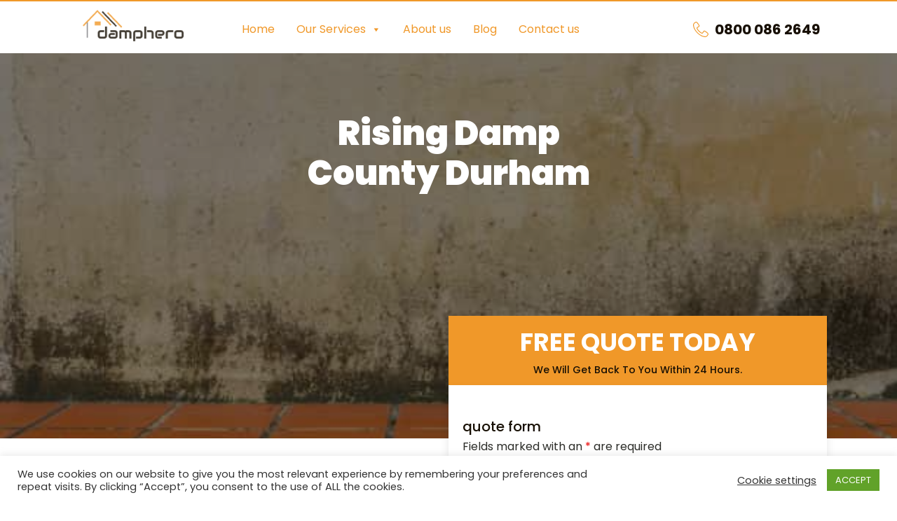

--- FILE ---
content_type: text/html; charset=UTF-8
request_url: https://www.damphero.co.uk/rising-damp/county-durham/
body_size: 33631
content:
<!DOCTYPE html><html lang="en-GB" prefix="og: https://ogp.me/ns#" ><head><meta charset="UTF-8"><link rel="preconnect" href="https://fonts.gstatic.com/" crossorigin /><meta name="viewport" content="width=device-width, initial-scale=1.0"><link rel="preload" as="style" href="https://fonts.googleapis.com/css?family=Poppins:100,200,300,400,500,600,700,800,900|Poppins:100,200,300,400,500,600,700,800,900|Audiowide:100,200,300,400,500,600,700,800,900&#038;display=swap" ><title>Damp Hero | Rising Damp County Durham | Solutions &amp; Treatment</title><meta name="description" content="Here at Damp Hero we can help resolve your rising damp County Durham! With years of experience, our specialists are here to help! Get in touch today!"/><meta name="robots" content="follow, index, max-snippet:-1, max-video-preview:-1, max-image-preview:large"/><link rel="canonical" href="https://www.damphero.co.uk/rising-damp/county-durham/" /><meta property="og:locale" content="en_GB" /><meta property="og:type" content="article" /><meta property="og:title" content="Damp Hero | Rising Damp County Durham | Solutions &amp; Treatment" /><meta property="og:description" content="Here at Damp Hero we can help resolve your rising damp County Durham! With years of experience, our specialists are here to help! Get in touch today!" /><meta property="og:url" content="https://www.damphero.co.uk/rising-damp/county-durham/" /><meta property="og:site_name" content="Damp Proofing Specialists | Damp Hero" /><meta property="article:publisher" content="https://www.facebook.com/DampHero/" /><meta property="og:image" content="https://www.damphero.co.uk/wp-content/uploads/2023/12/rising-damp-in-county-durham.jpg" /><meta property="og:image:secure_url" content="https://www.damphero.co.uk/wp-content/uploads/2023/12/rising-damp-in-county-durham.jpg" /><meta property="og:image:width" content="612" /><meta property="og:image:height" content="408" /><meta property="og:image:alt" content="Rising Damp in County Durham" /><meta property="og:image:type" content="image/jpeg" /><meta name="twitter:card" content="summary_large_image" /><meta name="twitter:title" content="Damp Hero | Rising Damp County Durham | Solutions &amp; Treatment" /><meta name="twitter:description" content="Here at Damp Hero we can help resolve your rising damp County Durham! With years of experience, our specialists are here to help! Get in touch today!" /><meta name="twitter:image" content="https://www.damphero.co.uk/wp-content/uploads/2023/12/rising-damp-in-county-durham.jpg" /> <script type="application/ld+json" class="rank-math-schema">{"@context":"https://schema.org","@graph":[{"@type":"Organization","@id":"https://www.damphero.co.uk/#organization","name":"Damp Hero","sameAs":["https://www.facebook.com/DampHero/"],"logo":{"@type":"ImageObject","@id":"https://www.damphero.co.uk/#logo","url":"https://www.damphero.co.uk/wp-content/uploads/2021/02/dampheero.png","contentUrl":"https://www.damphero.co.uk/wp-content/uploads/2021/02/dampheero.png","caption":"Damp Hero","inLanguage":"en-GB","width":"180","height":"56"}},{"@type":"WebSite","@id":"https://www.damphero.co.uk/#website","url":"https://www.damphero.co.uk","name":"Damp Hero","publisher":{"@id":"https://www.damphero.co.uk/#organization"},"inLanguage":"en-GB"},{"@type":"ImageObject","@id":"https://www.damphero.co.uk/wp-content/uploads/2023/12/rising-damp-in-county-durham.jpg","url":"https://www.damphero.co.uk/wp-content/uploads/2023/12/rising-damp-in-county-durham.jpg","width":"612","height":"408","caption":"Rising Damp in County Durham","inLanguage":"en-GB"},{"@type":"WebPage","@id":"https://www.damphero.co.uk/rising-damp/county-durham/#webpage","url":"https://www.damphero.co.uk/rising-damp/county-durham/","name":"Damp Hero | Rising Damp County Durham | Solutions &amp; Treatment","datePublished":"2023-12-15T10:27:38+00:00","dateModified":"2023-12-15T10:27:38+00:00","isPartOf":{"@id":"https://www.damphero.co.uk/#website"},"primaryImageOfPage":{"@id":"https://www.damphero.co.uk/wp-content/uploads/2023/12/rising-damp-in-county-durham.jpg"},"inLanguage":"en-GB"},{"@type":"Service","name":"Damp Hero | Rising Damp County Durham | Solutions &amp; Treatment","description":"Here at Damp Hero we can help resolve your rising damp County Durham! With years of experience, our specialists are here to help! Get in touch today!","serviceType":"Maintenance","offers":{"@type":"Offer","price":"\u00a3100","priceCurrency":"\u00a3","availability":"InStock"},"image":{"@id":"https://www.damphero.co.uk/wp-content/uploads/2023/12/rising-damp-in-county-durham.jpg"},"@id":"https://www.damphero.co.uk/rising-damp/county-durham/#schema-209556","mainEntityOfPage":{"@id":"https://www.damphero.co.uk/rising-damp/county-durham/#webpage"}}]}</script> <link rel="alternate" title="oEmbed (JSON)" type="application/json+oembed" href="https://www.damphero.co.uk/wp-json/oembed/1.0/embed?url=https%3A%2F%2Fwww.damphero.co.uk%2Frising-damp%2Fcounty-durham%2F" /><link rel="alternate" title="oEmbed (XML)" type="text/xml+oembed" href="https://www.damphero.co.uk/wp-json/oembed/1.0/embed?url=https%3A%2F%2Fwww.damphero.co.uk%2Frising-damp%2Fcounty-durham%2F&#038;format=xml" /><style id="litespeed-ccss">:root{--wp-block-synced-color:#7a00df;--wp-block-synced-color--rgb:122,0,223;--wp-bound-block-color:var(--wp-block-synced-color);--wp-editor-canvas-background:#ddd;--wp-admin-theme-color:#007cba;--wp-admin-theme-color--rgb:0,124,186;--wp-admin-theme-color-darker-10:#006ba1;--wp-admin-theme-color-darker-10--rgb:0,107,160.5;--wp-admin-theme-color-darker-20:#005a87;--wp-admin-theme-color-darker-20--rgb:0,90,135;--wp-admin-border-width-focus:2px}:root{--wp--preset--font-size--normal:16px;--wp--preset--font-size--huge:42px}:root{--wp--preset--aspect-ratio--square:1;--wp--preset--aspect-ratio--4-3:4/3;--wp--preset--aspect-ratio--3-4:3/4;--wp--preset--aspect-ratio--3-2:3/2;--wp--preset--aspect-ratio--2-3:2/3;--wp--preset--aspect-ratio--16-9:16/9;--wp--preset--aspect-ratio--9-16:9/16;--wp--preset--color--black:#000000;--wp--preset--color--cyan-bluish-gray:#abb8c3;--wp--preset--color--white:#ffffff;--wp--preset--color--pale-pink:#f78da7;--wp--preset--color--vivid-red:#cf2e2e;--wp--preset--color--luminous-vivid-orange:#ff6900;--wp--preset--color--luminous-vivid-amber:#fcb900;--wp--preset--color--light-green-cyan:#7bdcb5;--wp--preset--color--vivid-green-cyan:#00d084;--wp--preset--color--pale-cyan-blue:#8ed1fc;--wp--preset--color--vivid-cyan-blue:#0693e3;--wp--preset--color--vivid-purple:#9b51e0;--wp--preset--gradient--vivid-cyan-blue-to-vivid-purple:linear-gradient(135deg,rgb(6,147,227) 0%,rgb(155,81,224) 100%);--wp--preset--gradient--light-green-cyan-to-vivid-green-cyan:linear-gradient(135deg,rgb(122,220,180) 0%,rgb(0,208,130) 100%);--wp--preset--gradient--luminous-vivid-amber-to-luminous-vivid-orange:linear-gradient(135deg,rgb(252,185,0) 0%,rgb(255,105,0) 100%);--wp--preset--gradient--luminous-vivid-orange-to-vivid-red:linear-gradient(135deg,rgb(255,105,0) 0%,rgb(207,46,46) 100%);--wp--preset--gradient--very-light-gray-to-cyan-bluish-gray:linear-gradient(135deg,rgb(238,238,238) 0%,rgb(169,184,195) 100%);--wp--preset--gradient--cool-to-warm-spectrum:linear-gradient(135deg,rgb(74,234,220) 0%,rgb(151,120,209) 20%,rgb(207,42,186) 40%,rgb(238,44,130) 60%,rgb(251,105,98) 80%,rgb(254,248,76) 100%);--wp--preset--gradient--blush-light-purple:linear-gradient(135deg,rgb(255,206,236) 0%,rgb(152,150,240) 100%);--wp--preset--gradient--blush-bordeaux:linear-gradient(135deg,rgb(254,205,165) 0%,rgb(254,45,45) 50%,rgb(107,0,62) 100%);--wp--preset--gradient--luminous-dusk:linear-gradient(135deg,rgb(255,203,112) 0%,rgb(199,81,192) 50%,rgb(65,88,208) 100%);--wp--preset--gradient--pale-ocean:linear-gradient(135deg,rgb(255,245,203) 0%,rgb(182,227,212) 50%,rgb(51,167,181) 100%);--wp--preset--gradient--electric-grass:linear-gradient(135deg,rgb(202,248,128) 0%,rgb(113,206,126) 100%);--wp--preset--gradient--midnight:linear-gradient(135deg,rgb(2,3,129) 0%,rgb(40,116,252) 100%);--wp--preset--font-size--small:13px;--wp--preset--font-size--medium:20px;--wp--preset--font-size--large:36px;--wp--preset--font-size--x-large:42px;--wp--preset--spacing--20:0.44rem;--wp--preset--spacing--30:0.67rem;--wp--preset--spacing--40:1rem;--wp--preset--spacing--50:1.5rem;--wp--preset--spacing--60:2.25rem;--wp--preset--spacing--70:3.38rem;--wp--preset--spacing--80:5.06rem;--wp--preset--shadow--natural:6px 6px 9px rgba(0, 0, 0, 0.2);--wp--preset--shadow--deep:12px 12px 50px rgba(0, 0, 0, 0.4);--wp--preset--shadow--sharp:6px 6px 0px rgba(0, 0, 0, 0.2);--wp--preset--shadow--outlined:6px 6px 0px -3px rgb(255, 255, 255), 6px 6px rgb(0, 0, 0);--wp--preset--shadow--crisp:6px 6px 0px rgb(0, 0, 0)}#cookie-law-info-bar{font-size:15px;margin:0 auto;padding:12px 10px;position:absolute;text-align:center;box-sizing:border-box;width:100%;z-index:9999;display:none;left:0;font-weight:300;box-shadow:0-1px 10px 0 rgb(172 171 171/.3)}#cookie-law-info-bar span{vertical-align:middle}.cli-plugin-button,.cli-plugin-button:visited{display:inline-block;padding:9px 12px;color:#fff;text-decoration:none;position:relative;margin-left:5px;text-decoration:none}.cli-plugin-button,.cli-plugin-button:visited,.medium.cli-plugin-button,.medium.cli-plugin-button:visited{font-size:13px;font-weight:400;line-height:1}.cli-plugin-button{margin-top:5px}.cli-bar-popup{-moz-background-clip:padding;-webkit-background-clip:padding;background-clip:padding-box;-webkit-border-radius:30px;-moz-border-radius:30px;border-radius:30px;padding:20px}.cli-container-fluid{padding-right:15px;padding-left:15px;margin-right:auto;margin-left:auto}.cli-row{display:-ms-flexbox;display:flex;-ms-flex-wrap:wrap;flex-wrap:wrap;margin-right:-15px;margin-left:-15px}.cli-align-items-stretch{-ms-flex-align:stretch!important;align-items:stretch!important}.cli-px-0{padding-left:0;padding-right:0}.cli-btn{font-size:14px;display:inline-block;font-weight:400;text-align:center;white-space:nowrap;vertical-align:middle;border:1px solid #fff0;padding:.5rem 1.25rem;line-height:1;border-radius:.25rem}.cli-modal-backdrop{position:fixed;top:0;right:0;bottom:0;left:0;z-index:1040;background-color:#000;display:none}.cli-modal-backdrop.cli-fade{opacity:0}.cli-modal a{text-decoration:none}.cli-modal .cli-modal-dialog{position:relative;width:auto;margin:.5rem;font-family:-apple-system,BlinkMacSystemFont,"Segoe UI",Roboto,"Helvetica Neue",Arial,sans-serif,"Apple Color Emoji","Segoe UI Emoji","Segoe UI Symbol";font-size:1rem;font-weight:400;line-height:1.5;color:#212529;text-align:left;display:-ms-flexbox;display:flex;-ms-flex-align:center;align-items:center;min-height:calc(100% - (.5rem*2))}@media (min-width:576px){.cli-modal .cli-modal-dialog{max-width:500px;margin:1.75rem auto;min-height:calc(100% - (1.75rem*2))}}@media (min-width:992px){.cli-modal .cli-modal-dialog{max-width:900px}}.cli-modal-content{position:relative;display:-ms-flexbox;display:flex;-ms-flex-direction:column;flex-direction:column;width:100%;background-color:#fff;background-clip:padding-box;border-radius:.3rem;outline:0}.cli-modal .cli-modal-close{position:absolute;right:10px;top:10px;z-index:1;padding:0;background-color:transparent!important;border:0;-webkit-appearance:none;font-size:1.5rem;font-weight:700;line-height:1;color:#000;text-shadow:0 1px 0#fff}.cli-switch{display:inline-block;position:relative;min-height:1px;padding-left:70px;font-size:14px}.cli-switch input[type="checkbox"]{display:none}.cli-switch .cli-slider{background-color:#e3e1e8;height:24px;width:50px;bottom:0;left:0;position:absolute;right:0;top:0}.cli-switch .cli-slider:before{background-color:#fff;bottom:2px;content:"";height:20px;left:2px;position:absolute;width:20px}.cli-switch .cli-slider{border-radius:34px}.cli-switch .cli-slider:before{border-radius:50%}.cli-tab-content{background:#fff}.cli-tab-content{width:100%;padding:30px}@media (max-width:767px){.cli-tab-content{padding:30px 10px}}.cli-container-fluid{padding-right:15px;padding-left:15px;margin-right:auto;margin-left:auto}.cli-row{display:-ms-flexbox;display:flex;-ms-flex-wrap:wrap;flex-wrap:wrap;margin-right:-15px;margin-left:-15px}.cli-align-items-stretch{-ms-flex-align:stretch!important;align-items:stretch!important}.cli-px-0{padding-left:0;padding-right:0}.cli-btn{font-size:14px;display:inline-block;font-weight:400;text-align:center;white-space:nowrap;vertical-align:middle;border:1px solid #fff0;padding:.5rem 1.25rem;line-height:1;border-radius:.25rem}.cli-modal-backdrop{position:fixed;top:0;right:0;bottom:0;left:0;z-index:1040;background-color:#000;-webkit-transform:scale(0);transform:scale(0)}.cli-modal-backdrop.cli-fade{opacity:0}.cli-modal{position:fixed;top:0;right:0;bottom:0;left:0;z-index:99999;transform:scale(0);overflow:hidden;outline:0;display:none}.cli-modal a{text-decoration:none}.cli-modal .cli-modal-dialog{position:relative;width:auto;margin:.5rem;font-family:inherit;font-size:1rem;font-weight:400;line-height:1.5;color:#212529;text-align:left;display:-ms-flexbox;display:flex;-ms-flex-align:center;align-items:center;min-height:calc(100% - (.5rem*2))}@media (min-width:576px){.cli-modal .cli-modal-dialog{max-width:500px;margin:1.75rem auto;min-height:calc(100% - (1.75rem*2))}}.cli-modal-content{position:relative;display:-ms-flexbox;display:flex;-ms-flex-direction:column;flex-direction:column;width:100%;background-color:#fff;background-clip:padding-box;border-radius:.2rem;box-sizing:border-box;outline:0}.cli-switch{display:inline-block;position:relative;min-height:1px;padding-left:38px;font-size:14px}.cli-switch input[type="checkbox"]{display:none}.cli-switch .cli-slider{background-color:#e3e1e8;height:20px;width:38px;bottom:0;left:0;position:absolute;right:0;top:0}.cli-switch .cli-slider:before{background-color:#fff;bottom:2px;content:"";height:15px;left:3px;position:absolute;width:15px}.cli-switch .cli-slider{border-radius:34px;font-size:0}.cli-switch .cli-slider:before{border-radius:50%}.cli-tab-content{background:#fff}.cli-tab-content{width:100%;padding:5px 30px 5px 5px;box-sizing:border-box}@media (max-width:767px){.cli-tab-content{padding:30px 10px}}.cli-tab-footer .cli-btn{background-color:#00acad;padding:10px 15px;text-decoration:none}.cli-tab-footer .wt-cli-privacy-accept-btn{background-color:#61a229;color:#fff;border-radius:0}.cli-tab-footer{width:100%;text-align:right;padding:20px 0}.cli-col-12{width:100%}.cli-tab-header{display:flex;justify-content:space-between}.cli-tab-header a:before{width:10px;height:2px;left:0;top:calc(50% - 1px)}.cli-tab-header a:after{width:2px;height:10px;left:4px;top:calc(50% - 5px);-webkit-transform:none;transform:none}.cli-tab-header a:before{width:7px;height:7px;border-right:1px solid #4a6e78;border-bottom:1px solid #4a6e78;content:" ";transform:rotate(-45deg);margin-right:10px}.cli-tab-header a.cli-nav-link{position:relative;display:flex;align-items:center;font-size:14px;color:#000;text-transform:capitalize}.cli-tab-header{border-radius:5px;padding:12px 15px;background-color:#f2f2f2}.cli-modal .cli-modal-close{position:absolute;right:0;top:0;z-index:1;-webkit-appearance:none;width:40px;height:40px;padding:0;border-radius:50%;padding:10px;background:#fff0;border:none;min-width:40px}.cli-tab-container h4{font-family:inherit;font-size:16px;margin-bottom:15px;margin:10px 0}#cliSettingsPopup .cli-tab-section-container{padding-top:12px}.cli-privacy-content-text{font-size:14px;line-height:1.4;margin-top:0;padding:0;color:#000}.cli-tab-content{display:none}.cli-tab-section .cli-tab-content{padding:10px 20px 5px 20px}.cli-tab-section{margin-top:5px}@media (min-width:992px){.cli-modal .cli-modal-dialog{max-width:645px}}.cli-switch .cli-slider:after{content:attr(data-cli-disable);position:absolute;right:50px;color:#000;font-size:12px;text-align:right;min-width:80px}.cli-privacy-overview:not(.cli-collapsed) .cli-privacy-content{max-height:60px;overflow:hidden}a.cli-privacy-readmore{font-size:12px;margin-top:12px;display:inline-block;padding-bottom:0;color:#000;text-decoration:underline}.cli-modal-footer{position:relative}a.cli-privacy-readmore:before{content:attr(data-readmore-text)}.cli-modal-close svg{fill:#000}span.cli-necessary-caption{color:#000;font-size:12px}.cli-tab-container .cli-row{max-height:500px;overflow-y:auto}.cli-tab-section .cookielawinfo-row-cat-table td,.cli-tab-section .cookielawinfo-row-cat-table th{font-size:12px}.wt-cli-sr-only{display:none;font-size:16px}.cli-bar-container{float:none;margin:0 auto;display:-webkit-box;display:-moz-box;display:-ms-flexbox;display:-webkit-flex;display:flex;justify-content:space-between;-webkit-box-align:center;-moz-box-align:center;-ms-flex-align:center;-webkit-align-items:center;align-items:center}.cli-bar-btn_container{margin-left:20px;display:-webkit-box;display:-moz-box;display:-ms-flexbox;display:-webkit-flex;display:flex;-webkit-box-align:center;-moz-box-align:center;-ms-flex-align:center;-webkit-align-items:center;align-items:center;flex-wrap:nowrap}.cli-bar-btn_container a{white-space:nowrap}.cli-style-v2{font-size:11pt;line-height:18px;font-weight:400}.cli-style-v2 .cli-bar-message{width:70%;text-align:left}.cli-style-v2 .cli-bar-btn_container .cli_action_button,.cli-style-v2 .cli-bar-btn_container .cli_settings_button{margin-left:5px}.cli-style-v2 .cli_settings_button:not(.cli-plugin-button){text-decoration:underline}.cli-style-v2 .cli-bar-btn_container .cli-plugin-button{margin-top:5px;margin-bottom:5px}.wt-cli-necessary-checkbox{display:none!important}@media (max-width:985px){.cli-style-v2 .cli-bar-message{width:100%}.cli-style-v2.cli-bar-container{justify-content:left;flex-wrap:wrap}.cli-style-v2 .cli-bar-btn_container{margin-left:0;margin-top:10px}}.wt-cli-privacy-overview-actions{padding-bottom:0}@media only screen and (max-width:479px) and (min-width:320px){.cli-style-v2 .cli-bar-btn_container{flex-wrap:wrap}}.wt-cli-cookie-description{font-size:14px;line-height:1.4;margin-top:0;padding:0;color:#000}button,input{overflow:visible}[type="checkbox"]{box-sizing:border-box;padding:0}html{line-height:1.15;-ms-text-size-adjust:100%;-webkit-text-size-adjust:100%}body,h1,h2,h4{margin:0}section{display:block}a{background-color:#fff0;-webkit-text-decoration-skip:objects}strong{font-weight:bolder}img{border-style:none}svg:not(:root){overflow:hidden}button,input{font-size:100%;line-height:1.15;margin:0}button{text-transform:none}button,html [type="button"]{-webkit-appearance:button}[type="button"]::-moz-focus-inner,button::-moz-focus-inner{border-style:none;padding:0}[type="button"]:-moz-focusring,button:-moz-focusring{outline:ButtonText dotted 1px}::-webkit-file-upload-button{-webkit-appearance:button;font:inherit}html{box-sizing:border-box}body{font-size:16px;color:rgb(64 64 64)}*,::after,::before{box-sizing:inherit}.ct-section-inner-wrap{margin-left:auto;margin-right:auto;height:100%;min-height:inherit}div.ct-fancy-icon{display:inline-flex;border-radius:50%}.ct-fancy-icon>svg{fill:currentColor}:is(li,div._important){display:list-item}:is(table,div._important){display:table}:is(thead,div._important){display:table-header-group}:is(tr,div._important){display:table-row}:is(tbody,div._important){display:table-row-group}:is(th,td,div._important){display:table-cell}#mega-menu-wrap-max_mega_menu_1,#mega-menu-wrap-max_mega_menu_1 #mega-menu-max_mega_menu_1,#mega-menu-wrap-max_mega_menu_1 #mega-menu-max_mega_menu_1 ul.mega-sub-menu,#mega-menu-wrap-max_mega_menu_1 #mega-menu-max_mega_menu_1 li.mega-menu-item,#mega-menu-wrap-max_mega_menu_1 #mega-menu-max_mega_menu_1 li.mega-menu-row,#mega-menu-wrap-max_mega_menu_1 #mega-menu-max_mega_menu_1 li.mega-menu-column,#mega-menu-wrap-max_mega_menu_1 #mega-menu-max_mega_menu_1 a.mega-menu-link{border-radius:0;box-shadow:none;background:none;border:0;bottom:auto;box-sizing:border-box;clip:auto;color:#666;display:block;float:none;font-family:inherit;font-size:14px;height:auto;left:auto;line-height:1.7;list-style-type:none;margin:0;min-height:auto;max-height:none;min-width:auto;max-width:none;opacity:1;outline:none;overflow:visible;padding:0;position:relative;right:auto;text-align:left;text-decoration:none;text-indent:0;text-transform:none;transform:none;top:auto;vertical-align:baseline;visibility:inherit;width:auto;word-wrap:break-word;white-space:normal}#mega-menu-wrap-max_mega_menu_1:before,#mega-menu-wrap-max_mega_menu_1 #mega-menu-max_mega_menu_1:before,#mega-menu-wrap-max_mega_menu_1 #mega-menu-max_mega_menu_1 ul.mega-sub-menu:before,#mega-menu-wrap-max_mega_menu_1 #mega-menu-max_mega_menu_1 li.mega-menu-item:before,#mega-menu-wrap-max_mega_menu_1 #mega-menu-max_mega_menu_1 li.mega-menu-row:before,#mega-menu-wrap-max_mega_menu_1 #mega-menu-max_mega_menu_1 li.mega-menu-column:before,#mega-menu-wrap-max_mega_menu_1 #mega-menu-max_mega_menu_1 a.mega-menu-link:before,#mega-menu-wrap-max_mega_menu_1:after,#mega-menu-wrap-max_mega_menu_1 #mega-menu-max_mega_menu_1:after,#mega-menu-wrap-max_mega_menu_1 #mega-menu-max_mega_menu_1 ul.mega-sub-menu:after,#mega-menu-wrap-max_mega_menu_1 #mega-menu-max_mega_menu_1 li.mega-menu-item:after,#mega-menu-wrap-max_mega_menu_1 #mega-menu-max_mega_menu_1 li.mega-menu-row:after,#mega-menu-wrap-max_mega_menu_1 #mega-menu-max_mega_menu_1 li.mega-menu-column:after,#mega-menu-wrap-max_mega_menu_1 #mega-menu-max_mega_menu_1 a.mega-menu-link:after{display:none}#mega-menu-wrap-max_mega_menu_1{border-radius:0}@media only screen and (min-width:769px){#mega-menu-wrap-max_mega_menu_1{background:#fff}}#mega-menu-wrap-max_mega_menu_1 #mega-menu-max_mega_menu_1{text-align:left;padding:0 0 0 0}#mega-menu-wrap-max_mega_menu_1 #mega-menu-max_mega_menu_1 a.mega-menu-link{display:inline}#mega-menu-wrap-max_mega_menu_1 #mega-menu-max_mega_menu_1 li.mega-menu-item>ul.mega-sub-menu{display:block;visibility:hidden;opacity:1}@media only screen and (max-width:768px){#mega-menu-wrap-max_mega_menu_1 #mega-menu-max_mega_menu_1 li.mega-menu-item>ul.mega-sub-menu{display:none;visibility:visible;opacity:1}}@media only screen and (min-width:769px){#mega-menu-wrap-max_mega_menu_1 #mega-menu-max_mega_menu_1[data-effect="fade_up"] li.mega-menu-item.mega-menu-megamenu>ul.mega-sub-menu{opacity:0;transform:translate(0,10px)}}#mega-menu-wrap-max_mega_menu_1 #mega-menu-max_mega_menu_1 li.mega-menu-item.mega-menu-megamenu ul.mega-sub-menu ul.mega-sub-menu{visibility:inherit;opacity:1;display:block}#mega-menu-wrap-max_mega_menu_1 #mega-menu-max_mega_menu_1 li.mega-menu-item a.mega-menu-link:before{display:inline-block;font:inherit;font-family:dashicons;position:static;margin:0 6px 0 0;vertical-align:top;-webkit-font-smoothing:antialiased;-moz-osx-font-smoothing:grayscale;color:inherit;background:#fff0;height:auto;width:auto;top:auto}@media only screen and (min-width:769px){#mega-menu-wrap-max_mega_menu_1 #mega-menu-max_mega_menu_1>li.mega-menu-megamenu.mega-menu-item{position:static}}#mega-menu-wrap-max_mega_menu_1 #mega-menu-max_mega_menu_1>li.mega-menu-item{margin:0 1px 0 0;display:inline-block;height:auto;vertical-align:middle}#mega-menu-wrap-max_mega_menu_1 #mega-menu-max_mega_menu_1>li.mega-menu-item>a.mega-menu-link{line-height:40px;height:40px;padding:0 15px 0 15px;vertical-align:baseline;width:auto;display:block;color:#f09829;text-transform:none;text-decoration:none;text-align:left;background:#fff0;border-top:0 solid #fff;border-left:0 solid #fff;border-right:0 solid #fff;border-bottom:2px solid #fff;border-radius:0;font-family:inherit;font-size:16px;font-weight:400;outline:none}@media only screen and (max-width:768px){#mega-menu-wrap-max_mega_menu_1 #mega-menu-max_mega_menu_1>li.mega-menu-item{display:list-item;margin:0;clear:both;border:0}#mega-menu-wrap-max_mega_menu_1 #mega-menu-max_mega_menu_1>li.mega-menu-item>a.mega-menu-link{border-radius:0;border:0;margin:0;line-height:40px;height:40px;padding:0 10px;background:#fff0;text-align:left;color:#fff;font-size:14px}}#mega-menu-wrap-max_mega_menu_1 #mega-menu-max_mega_menu_1 li.mega-menu-megamenu>ul.mega-sub-menu>li.mega-menu-row{width:100%;float:left}#mega-menu-wrap-max_mega_menu_1 #mega-menu-max_mega_menu_1 li.mega-menu-megamenu>ul.mega-sub-menu>li.mega-menu-row .mega-menu-column{float:left;min-height:1px}@media only screen and (min-width:769px){#mega-menu-wrap-max_mega_menu_1 #mega-menu-max_mega_menu_1 li.mega-menu-megamenu>ul.mega-sub-menu>li.mega-menu-row>ul.mega-sub-menu>li.mega-menu-columns-3-of-12{width:25%}}@media only screen and (max-width:768px){#mega-menu-wrap-max_mega_menu_1 #mega-menu-max_mega_menu_1 li.mega-menu-megamenu>ul.mega-sub-menu>li.mega-menu-row>ul.mega-sub-menu>li.mega-menu-column{width:100%;clear:both}}#mega-menu-wrap-max_mega_menu_1 #mega-menu-max_mega_menu_1 li.mega-menu-megamenu>ul.mega-sub-menu>li.mega-menu-row .mega-menu-column>ul.mega-sub-menu>li.mega-menu-item{padding:5px 5px 5px 5px;width:100%}#mega-menu-wrap-max_mega_menu_1 #mega-menu-max_mega_menu_1>li.mega-menu-megamenu>ul.mega-sub-menu{z-index:999;border-radius:10px 10px 10px 10px;background:#f9f9f9;border:0;padding:20px 15px 40px 15px;position:absolute;width:100%;max-width:none;left:0}@media only screen and (max-width:768px){#mega-menu-wrap-max_mega_menu_1 #mega-menu-max_mega_menu_1>li.mega-menu-megamenu>ul.mega-sub-menu{float:left;position:static;width:100%}}@media only screen and (min-width:769px){#mega-menu-wrap-max_mega_menu_1 #mega-menu-max_mega_menu_1>li.mega-menu-megamenu>ul.mega-sub-menu li.mega-menu-columns-3-of-12{width:25%}}#mega-menu-wrap-max_mega_menu_1 #mega-menu-max_mega_menu_1>li.mega-menu-megamenu>ul.mega-sub-menu li.mega-menu-column>ul.mega-sub-menu>li.mega-menu-item{color:#666;font-family:inherit;font-size:14px;display:block;float:left;clear:none;padding:5px 5px 5px 5px;vertical-align:top}#mega-menu-wrap-max_mega_menu_1 #mega-menu-max_mega_menu_1>li.mega-menu-megamenu>ul.mega-sub-menu li.mega-menu-column>ul.mega-sub-menu>li.mega-menu-item h4.mega-block-title{color:#555;font-family:inherit;font-size:14px;text-transform:uppercase;text-decoration:none;font-weight:700;text-align:left;margin:0 0 20px 0;padding:5px 0 2px 0;vertical-align:top;display:block;visibility:inherit;border-top:0 solid #e4e4e4;border-left:0 solid #e4e4e4;border-right:0 solid #e4e4e4;border-bottom:1px solid #e4e4e4}#mega-menu-wrap-max_mega_menu_1 #mega-menu-max_mega_menu_1>li.mega-menu-megamenu>ul.mega-sub-menu li.mega-menu-column>ul.mega-sub-menu>li.mega-menu-item>a.mega-menu-link{color:#555;font-family:inherit;font-size:12px;text-transform:uppercase;text-decoration:none;font-weight:400;text-align:left;margin:0 0 0 0;padding:0 0 0 0;vertical-align:top;display:block;border:0}@media only screen and (max-width:768px){#mega-menu-wrap-max_mega_menu_1 #mega-menu-max_mega_menu_1>li.mega-menu-megamenu>ul.mega-sub-menu{border:0;padding:10px;border-radius:0}}#mega-menu-wrap-max_mega_menu_1 #mega-menu-max_mega_menu_1 li.mega-menu-item-has-children>a.mega-menu-link>span.mega-indicator{display:inline-block;width:auto;background:#fff0;position:relative;left:auto;min-width:auto;font-size:inherit;padding:0;margin:0 0 0 6px;height:auto;line-height:inherit;color:inherit}#mega-menu-wrap-max_mega_menu_1 #mega-menu-max_mega_menu_1 li.mega-menu-item-has-children>a.mega-menu-link>span.mega-indicator:after{content:"";font-family:dashicons;font-weight:400;display:inline-block;margin:0;vertical-align:top;-webkit-font-smoothing:antialiased;-moz-osx-font-smoothing:grayscale;transform:rotate(0);color:inherit;position:relative;background:#fff0;height:auto;width:auto;right:auto;line-height:inherit}@media only screen and (max-width:768px){#mega-menu-wrap-max_mega_menu_1 #mega-menu-max_mega_menu_1 li.mega-menu-item-has-children>a.mega-menu-link>span.mega-indicator{float:right}}@media only screen and (max-width:768px){#mega-menu-wrap-max_mega_menu_1:after{content:"";display:table;clear:both}}#mega-menu-wrap-max_mega_menu_1 .mega-menu-toggle{display:none;z-index:1;background:#f09829;border-radius:2px 2px 2px 2px;line-height:40px;height:40px;text-align:left;outline:none;white-space:nowrap}@media only screen and (max-width:768px){#mega-menu-wrap-max_mega_menu_1 .mega-menu-toggle{display:-webkit-box;display:-ms-flexbox;display:-webkit-flex;display:flex}}#mega-menu-wrap-max_mega_menu_1 .mega-menu-toggle .mega-toggle-blocks-left,#mega-menu-wrap-max_mega_menu_1 .mega-menu-toggle .mega-toggle-blocks-center,#mega-menu-wrap-max_mega_menu_1 .mega-menu-toggle .mega-toggle-blocks-right{display:-webkit-box;display:-ms-flexbox;display:-webkit-flex;display:flex;-ms-flex-preferred-size:33.33%;-webkit-flex-basis:33.33%;flex-basis:33.33%}#mega-menu-wrap-max_mega_menu_1 .mega-menu-toggle .mega-toggle-blocks-left{-webkit-box-flex:1;-ms-flex:1;-webkit-flex:1;flex:1;-webkit-box-pack:start;-ms-flex-pack:start;-webkit-justify-content:flex-start;justify-content:flex-start}#mega-menu-wrap-max_mega_menu_1 .mega-menu-toggle .mega-toggle-blocks-center{-webkit-box-pack:center;-ms-flex-pack:center;-webkit-justify-content:center;justify-content:center}#mega-menu-wrap-max_mega_menu_1 .mega-menu-toggle .mega-toggle-blocks-right{-webkit-box-flex:1;-ms-flex:1;-webkit-flex:1;flex:1;-webkit-box-pack:end;-ms-flex-pack:end;-webkit-justify-content:flex-end;justify-content:flex-end}#mega-menu-wrap-max_mega_menu_1 .mega-menu-toggle .mega-toggle-blocks-right .mega-toggle-block{margin-right:6px}#mega-menu-wrap-max_mega_menu_1 .mega-menu-toggle .mega-toggle-blocks-right .mega-toggle-block:only-child{margin-left:6px}#mega-menu-wrap-max_mega_menu_1 .mega-menu-toggle .mega-toggle-block{display:-webkit-box;display:-ms-flexbox;display:-webkit-flex;display:flex;height:100%;outline:0;-webkit-align-self:center;-ms-flex-item-align:center;align-self:center;-ms-flex-negative:0;-webkit-flex-shrink:0;flex-shrink:0}@media only screen and (max-width:768px){#mega-menu-wrap-max_mega_menu_1 .mega-menu-toggle+#mega-menu-max_mega_menu_1{background:#222;padding:0 0 0 0;display:none}#mega-menu-wrap-max_mega_menu_1 .mega-menu-toggle+#mega-menu-max_mega_menu_1{position:fixed;display:block;width:500px;max-width:90%;height:100vh;max-height:100vh;top:0;box-sizing:border-box;overflow:auto;z-index:9999999999;overscroll-behavior:contain}#mega-menu-wrap-max_mega_menu_1 .mega-menu-toggle+#mega-menu-max_mega_menu_1{right:-500px}}#mega-menu-wrap-max_mega_menu_1 .mega-menu-toggle .mega-toggle-block-1 .mega-toggle-animated{padding:0;display:-webkit-box;display:-ms-flexbox;display:-webkit-flex;display:flex;font:inherit;color:inherit;text-transform:none;background-color:#fff0;border:0;margin:0;overflow:visible;transform:scale(.8);align-self:center;outline:0;background:none}#mega-menu-wrap-max_mega_menu_1 .mega-menu-toggle .mega-toggle-block-1 .mega-toggle-animated-box{width:40px;height:24px;display:inline-block;position:relative;outline:0}#mega-menu-wrap-max_mega_menu_1 .mega-menu-toggle .mega-toggle-block-1 .mega-toggle-animated-inner{display:block;top:50%;margin-top:-2px}#mega-menu-wrap-max_mega_menu_1 .mega-menu-toggle .mega-toggle-block-1 .mega-toggle-animated-inner,#mega-menu-wrap-max_mega_menu_1 .mega-menu-toggle .mega-toggle-block-1 .mega-toggle-animated-inner::before,#mega-menu-wrap-max_mega_menu_1 .mega-menu-toggle .mega-toggle-block-1 .mega-toggle-animated-inner::after{width:40px;height:4px;background-color:#ddd;border-radius:4px;position:absolute}#mega-menu-wrap-max_mega_menu_1 .mega-menu-toggle .mega-toggle-block-1 .mega-toggle-animated-inner::before,#mega-menu-wrap-max_mega_menu_1 .mega-menu-toggle .mega-toggle-block-1 .mega-toggle-animated-inner::after{content:"";display:block}#mega-menu-wrap-max_mega_menu_1 .mega-menu-toggle .mega-toggle-block-1 .mega-toggle-animated-inner::before{top:-10px}#mega-menu-wrap-max_mega_menu_1 .mega-menu-toggle .mega-toggle-block-1 .mega-toggle-animated-inner::after{bottom:-10px}#mega-menu-wrap-max_mega_menu_1 .mega-menu-toggle .mega-toggle-block-1 .mega-toggle-animated-slider .mega-toggle-animated-inner{top:2px}#mega-menu-wrap-max_mega_menu_1 .mega-menu-toggle .mega-toggle-block-1 .mega-toggle-animated-slider .mega-toggle-animated-inner::before{top:10px}#mega-menu-wrap-max_mega_menu_1 .mega-menu-toggle .mega-toggle-block-1 .mega-toggle-animated-slider .mega-toggle-animated-inner::after{top:20px}#mega-menu-wrap-max_mega_menu_1{clear:both}#mega-menu-wrap-max_mega_menu_1 #mega-menu-max_mega_menu_1>li.mega-menu-item{font-family:"Poppins",sans-serif}@media only screen and (min-width:769px){#mega-menu-wrap-max_mega_menu_1{max-width:1090px;margin:0 auto}}#section-59-11>.ct-section-inner-wrap{padding-top:0;padding-right:10px;padding-bottom:0;padding-left:10px}#section-59-11{border-top-color:#f09829;border-top-width:2px;border-top-style:solid}#div_block-63-11{width:20%;padding-top:12px;padding-bottom:9px;padding-left:10px}#div_block-64-11{width:80%;align-items:center;padding-top:20px;padding-bottom:14px;flex-direction:row;display:flex}#div_block-82-11{flex-direction:row;display:flex;width:30%;justify-content:flex-end;align-items:center}@media (max-width:991px){#div_block-63-11{flex-direction:column;display:flex;align-items:center;text-align:center}}@media (max-width:991px){#div_block-64-11{flex-direction:column;display:flex;gap:10px}}@media (max-width:767px){#div_block-64-11{flex-direction:column;display:flex}}@media (max-width:767px){#div_block-82-11{width:100%;align-items:center;text-align:right;justify-content:center}}@media (max-width:479px){#div_block-63-11{display:flex}}@media (max-width:479px){#div_block-82-11{width:100%;text-align:right;justify-content:center}}@media (max-width:991px){#new_columns-62-11>.ct-div-block{width:100%!important}}#link_text-83-11{color:#170f04;font-size:20px;font-weight:700}#link-71-11{opacity:.8}#image-79-11{width:80%;margin-top:0}#fancy_icon-85-11{color:#f09829}#fancy_icon-85-11>svg{width:22px;height:22px}#fancy_icon-85-11{margin-right:9px}@media (max-width:767px){#fancy_icon-85-11{color:#f09829}#fancy_icon-85-11{width:22px;height:22px}}#shortcode-58-11{max-width:100%;width:100%;z-index:1000}@media (max-width:767px){#shortcode-58-11{margin-bottom:14px}}#section-2-246>.ct-section-inner-wrap{max-width:100%;padding-top:76px;padding-bottom:90px;align-items:center}#section-2-246{height:550px;background-repeat:no-repeat;text-align:center;background-position:50% 50%}#section-4-246>.ct-section-inner-wrap{padding-bottom:20px}#section-242-246>.ct-section-inner-wrap{padding-top:73px}#section-242-246{background-color:#f9f9f9}#section-1217-246>.ct-section-inner-wrap{padding-top:0;padding-bottom:0}@media (max-width:767px){#section-2-246>.ct-section-inner-wrap{padding-bottom:50px}#section-2-246{height:100%}}#div_block-1276-246{text-align:left;flex-direction:row;display:flex}#div_block-1278-246{width:50%}.oxy-dynamic-list :is([data-id="div_block-39-246"],#incspec){width:100%;padding-top:10px;padding-left:10px;padding-right:10px;padding-bottom:10px}.oxy-dynamic-list :is([data-id="div_block-51-246"],#incspec){background-size:cover;width:100%;height:250px;margin-bottom:15px;background-repeat:no-repeat;background-position:50% 50%}#div_block-1279-246{width:50%}#div_block-40-246{width:100%;margin-top:-250px;background-color:#fff;padding-top:0;padding-right:0;padding-bottom:0;padding-left:0}#div_block-57-246{width:100%;background-color:#f09829;align-items:center;text-align:center;padding-bottom:11px}@media (max-width:991px){#div_block-1276-246{flex-direction:column;display:flex}}@media (max-width:991px){#div_block-1278-246{width:100%}}@media (max-width:991px){#div_block-1279-246{width:100%}}@media (max-width:991px){#div_block-40-246{margin-top:0}}@media (max-width:767px){.oxy-dynamic-list :is([data-id="div_block-39-246"],#incspec){padding-top:10px;padding-left:10px;padding-right:10px;padding-bottom:10px}}#headline-5-246{font-size:40px;color:#e4e4e4;text-transform:uppercase;padding-top:10px;padding-left:10px;padding-right:10px;padding-bottom:10px}#freequotetoday{font-size:35px;padding-top:10px;padding-left:10px;padding-right:10px;padding-bottom:0;color:#fff;font-weight:700}@media (max-width:767px){#headline-5-246{font-size:32px}}#text_block-509-246{font-size:14px;font-weight:500;color:#170f04}.oxy-dynamic-list :is([data-id="image-1037-246"],#incspec){width:100%;height:100%;object-fit:cover}#shortcode-55-246{width:100%;padding-top:43px;padding-left:20px;padding-right:20px;padding-bottom:10px;display:block;box-shadow:0 6px 12px 0 rgb(0 0 0/10%)}#shortcode-287-246{width:100%}@media (max-width:991px){#shortcode-55-246{display:block}}.ct-section{width:100%;background-size:cover;background-repeat:repeat}.ct-section>.ct-section-inner-wrap{display:flex;flex-direction:column;align-items:flex-start}.ct-div-block{display:flex;flex-wrap:nowrap;flex-direction:column;align-items:flex-start}.ct-new-columns{display:flex;width:100%;flex-direction:row;align-items:stretch;justify-content:center;flex-wrap:wrap}.ct-link-text{display:inline-block}.ct-link{display:flex;flex-wrap:wrap;text-align:center;text-decoration:none;flex-direction:column;align-items:center;justify-content:center}.ct-image{max-width:100%}.ct-fancy-icon>svg{width:55px;height:55px}.ct-span{display:inline-block;text-decoration:inherit}.oxy-dynamic-list{width:100%}@media screen and (-ms-high-contrast:active),(-ms-high-contrast:none){.ct-div-block,.ct-text-block,.ct-headline,.ct-link-text{max-width:100%}img{flex-shrink:0}body *{min-height:1px}}.ct-section-inner-wrap{max-width:1120px}body{font-family:"Poppins"}body{line-height:1.6;font-size:16px;font-weight:400;color:#2b2c28}h1,h2,h4{font-family:"Poppins";font-size:64px}h2,h4{font-size:25px;font-weight:500;color:#170f04}h4{font-size:22px;font-weight:500;color:#170f04}h4{font-size:18px;font-weight:500}a{color:#f09829;text-decoration:none}.ct-link-text{color:#f09829;text-decoration:}.ct-link{color:#f09829;text-decoration:}.ct-section-inner-wrap{padding-top:75px;padding-right:20px;padding-bottom:75px;padding-left:20px}.ct-new-columns>.ct-div-block{padding-top:20px;padding-right:20px;padding-bottom:20px;padding-left:20px}.dampservice-tites h1{color:#fff;font-size:120.5%;text-shadow:none;line-height:1.2;font-weight:400;font-style:normal;text-decoration:none;text-align:inherit;letter-spacing:normal;word-spacing:normal;text-transform:none;font-weight:800}@media screen and (max-width:600px){h2{font-size:22px;font-weight:600}h4{font-size:16px;font-weight:600}.dampservice-tites h1{color:#fff;font-size:100.5%;text-shadow:none;line-height:1.3;font-weight:400;font-style:normal;text-decoration:none;text-align:inherit;letter-spacing:normal;word-spacing:normal;text-transform:none;font-weight:800}}#section-1217-246{display:none}#section-242-246{display:none}h4{font-size:20px}[data-aos^=zoom][data-aos^=zoom]{opacity:0}[data-aos=zoom-in]{transform:scale(.6)}[data-aos=zoom-in-right]{transform:translate3d(-100px,0,0) scale(.6)}.ninja-forms-noscript-message{background:#f1f1f1;border:4px dashed #ccc;color:#333;display:block;font-size:20px;margin:20px 0;padding:40px;text-align:center}.nf-loading-spinner{width:40px;height:40px;margin:100px auto;background-color:hsla(0,0%,81.6%,.5);border-radius:100%;animation:nf-scaleout 1s ease-in-out infinite}@keyframes nf-scaleout{0%{transform:scale(0)}to{transform:scale(1);opacity:0}}.cookielawinfo-column-1{width:25%}.cookielawinfo-column-3{width:15%}.cookielawinfo-column-4{width:50%}table.cookielawinfo-winter{font:85%"Lucida Grande","Lucida Sans Unicode","Trebuchet MS",sans-serif;padding:0;margin:10px 0 20px;border-collapse:collapse;color:#333;background:#F3F5F7}table.cookielawinfo-winter thead th{background:#3A4856;padding:15px 10px;color:#fff;text-align:left;font-weight:400}table.cookielawinfo-winter tbody{border-left:1px solid #EAECEE;border-right:1px solid #EAECEE}table.cookielawinfo-winter tbody{border-bottom:1px solid #EAECEE}table.cookielawinfo-winter tbody td{padding:10px;background:url(/wp-content/plugins/cookie-law-info/legacy/images/td_back.gif)repeat-x;text-align:left}table.cookielawinfo-winter tbody tr{background:#F3F5F7}@media (max-width:800px){table.cookielawinfo-row-cat-table td,table.cookielawinfo-row-cat-table th{width:23%;font-size:12px;word-wrap:break-word}table.cookielawinfo-row-cat-table .cookielawinfo-column-4,table.cookielawinfo-row-cat-table .cookielawinfo-column-4{width:45%}}.cookielawinfo-row-cat-table{width:99%;margin-left:5px}</style><script type="e2625db892376e5a1ba5102e-text/javascript">WebFontConfig={google:{families:["Poppins:100,200,300,400,500,600,700,800,900","Poppins:100,200,300,400,500,600,700,800,900","Audiowide:100,200,300,400,500,600,700,800,900&display=swap"]}};if ( typeof WebFont === "object" && typeof WebFont.load === "function" ) { WebFont.load( WebFontConfig ); }</script><script data-optimized="1" src="https://www.damphero.co.uk/wp-content/plugins/litespeed-cache/assets/js/webfontloader.min.js" type="e2625db892376e5a1ba5102e-text/javascript"></script><script src="/cdn-cgi/scripts/7d0fa10a/cloudflare-static/rocket-loader.min.js" data-cf-settings="e2625db892376e5a1ba5102e-|49"></script><link rel="preload" data-asynced="1" data-optimized="2" as="style" onload="this.onload=null;this.rel='stylesheet'" href="https://www.damphero.co.uk/wp-content/litespeed/css/8119d8fdd1bcd5b89590c19c31b3e9fd.css?ver=bfc73" /><script type="e2625db892376e5a1ba5102e-text/javascript">!function(a){"use strict";var b=function(b,c,d){function e(a){return h.body?a():void setTimeout(function(){e(a)})}function f(){i.addEventListener&&i.removeEventListener("load",f),i.media=d||"all"}var g,h=a.document,i=h.createElement("link");if(c)g=c;else{var j=(h.body||h.getElementsByTagName("head")[0]).childNodes;g=j[j.length-1]}var k=h.styleSheets;i.rel="stylesheet",i.href=b,i.media="only x",e(function(){g.parentNode.insertBefore(i,c?g:g.nextSibling)});var l=function(a){for(var b=i.href,c=k.length;c--;)if(k[c].href===b)return a();setTimeout(function(){l(a)})};return i.addEventListener&&i.addEventListener("load",f),i.onloadcssdefined=l,l(f),i};"undefined"!=typeof exports?exports.loadCSS=b:a.loadCSS=b}("undefined"!=typeof global?global:this);!function(a){if(a.loadCSS){var b=loadCSS.relpreload={};if(b.support=function(){try{return a.document.createElement("link").relList.supports("preload")}catch(b){return!1}},b.poly=function(){for(var b=a.document.getElementsByTagName("link"),c=0;c<b.length;c++){var d=b[c];"preload"===d.rel&&"style"===d.getAttribute("as")&&(a.loadCSS(d.href,d,d.getAttribute("media")),d.rel=null)}},!b.support()){b.poly();var c=a.setInterval(b.poly,300);a.addEventListener&&a.addEventListener("load",function(){b.poly(),a.clearInterval(c)}),a.attachEvent&&a.attachEvent("onload",function(){a.clearInterval(c)})}}}(this);</script> <script type="e2625db892376e5a1ba5102e-text/javascript" src="https://www.damphero.co.uk/wp-includes/js/jquery/jquery.min.js?ver=3.7.1" id="jquery-core-js"></script> <script type="e2625db892376e5a1ba5102e-text/javascript" id="cookie-law-info-js-extra">/*  */
var Cli_Data = {"nn_cookie_ids":[],"cookielist":[],"non_necessary_cookies":[],"ccpaEnabled":"","ccpaRegionBased":"","ccpaBarEnabled":"","strictlyEnabled":["necessary","obligatoire"],"ccpaType":"gdpr","js_blocking":"1","custom_integration":"","triggerDomRefresh":"","secure_cookies":""};
var cli_cookiebar_settings = {"animate_speed_hide":"500","animate_speed_show":"500","background":"#FFF","border":"#b1a6a6c2","border_on":"","button_1_button_colour":"#61a229","button_1_button_hover":"#4e8221","button_1_link_colour":"#fff","button_1_as_button":"1","button_1_new_win":"","button_2_button_colour":"#333","button_2_button_hover":"#292929","button_2_link_colour":"#444","button_2_as_button":"","button_2_hidebar":"","button_3_button_colour":"#3566bb","button_3_button_hover":"#2a5296","button_3_link_colour":"#fff","button_3_as_button":"1","button_3_new_win":"","button_4_button_colour":"#000","button_4_button_hover":"#000000","button_4_link_colour":"#333333","button_4_as_button":"","button_7_button_colour":"#61a229","button_7_button_hover":"#4e8221","button_7_link_colour":"#fff","button_7_as_button":"1","button_7_new_win":"","font_family":"inherit","header_fix":"","notify_animate_hide":"1","notify_animate_show":"","notify_div_id":"#cookie-law-info-bar","notify_position_horizontal":"right","notify_position_vertical":"bottom","scroll_close":"","scroll_close_reload":"","accept_close_reload":"","reject_close_reload":"","showagain_tab":"","showagain_background":"#fff","showagain_border":"#000","showagain_div_id":"#cookie-law-info-again","showagain_x_position":"100px","text":"#333333","show_once_yn":"","show_once":"10000","logging_on":"","as_popup":"","popup_overlay":"1","bar_heading_text":"","cookie_bar_as":"banner","popup_showagain_position":"bottom-right","widget_position":"left"};
var log_object = {"ajax_url":"https://www.damphero.co.uk/wp-admin/admin-ajax.php"};
//# sourceURL=cookie-law-info-js-extra
/*  */</script> <script data-optimized="1" type="e2625db892376e5a1ba5102e-text/javascript" src="https://www.damphero.co.uk/wp-content/litespeed/js/9b9972ccf9cfbb1c2dd172eb61f042fb.js?ver=9f972" id="cookie-law-info-js"></script> <link rel="https://api.w.org/" href="https://www.damphero.co.uk/wp-json/" /><link rel="alternate" title="JSON" type="application/json" href="https://www.damphero.co.uk/wp-json/wp/v2/rising-damp/4059" /><link rel="EditURI" type="application/rsd+xml" title="RSD" href="https://www.damphero.co.uk/xmlrpc.php?rsd" /><meta name="generator" content="WordPress 6.9" /><link rel='shortlink' href='https://www.damphero.co.uk/?p=4059' />
 <script type="e2625db892376e5a1ba5102e-text/javascript">(function(w,d,s,l,i){w[l]=w[l]||[];w[l].push({'gtm.start':
new Date().getTime(),event:'gtm.js'});var f=d.getElementsByTagName(s)[0],
j=d.createElement(s),dl=l!='dataLayer'?'&l='+l:'';j.async=true;j.src=
'https://www.googletagmanager.com/gtm.js?id='+i+dl;f.parentNode.insertBefore(j,f);
})(window,document,'script','dataLayer','GTM-PB252S9');</script> <link rel="icon" href="https://www.damphero.co.uk/wp-content/uploads/2021/02/cropped-dampheero-32x32.png" sizes="32x32" /><link rel="icon" href="https://www.damphero.co.uk/wp-content/uploads/2021/02/cropped-dampheero-192x192.png" sizes="192x192" /><link rel="apple-touch-icon" href="https://www.damphero.co.uk/wp-content/uploads/2021/02/cropped-dampheero-180x180.png" /><meta name="msapplication-TileImage" content="https://www.damphero.co.uk/wp-content/uploads/2021/02/cropped-dampheero-270x270.png" /></head><body class="wp-singular rising-damp-template-default single single-rising-damp postid-4059 wp-theme-oxygen-is-not-a-theme  wp-embed-responsive oxygen-body mega-menu-max-mega-menu-1" ><noscript><iframe data-lazyloaded="1" src="about:blank" data-src="https://www.googletagmanager.com/ns.html?id=GTM-PB252S9"
height="0" width="0" style="display:none;visibility:hidden"></iframe><noscript><iframe src="https://www.googletagmanager.com/ns.html?id=GTM-PB252S9"
height="0" width="0" style="display:none;visibility:hidden"></iframe></noscript></noscript><section id="section-59-11" class=" ct-section" ><div class="ct-section-inner-wrap"><div id="new_columns-62-11" class="ct-new-columns" ><div id="div_block-63-11" class="ct-div-block" ><a id="link-71-11" class="ct-link" href="https://www.damphero.co.uk/"   ><img data-lazyloaded="1" src="[data-uri]" id="image-79-11" alt="" data-src="https://www.damphero.co.uk/wp-content/uploads/2021/02/dampheero.png" class="ct-image"/><noscript><img  id="image-79-11" alt="" src="https://www.damphero.co.uk/wp-content/uploads/2021/02/dampheero.png" class="ct-image"/></noscript></a></div><div id="div_block-64-11" class="ct-div-block" ><div id="shortcode-58-11" class="ct-shortcode" ><div id="mega-menu-wrap-max_mega_menu_1" class="mega-menu-wrap"><div class="mega-menu-toggle"><div class="mega-toggle-blocks-left"></div><div class="mega-toggle-blocks-center"></div><div class="mega-toggle-blocks-right"><div class='mega-toggle-block mega-menu-toggle-animated-block mega-toggle-block-1' id='mega-toggle-block-1'><button aria-label="Toggle Menu" class="mega-toggle-animated mega-toggle-animated-slider" type="button" aria-expanded="false">
<span class="mega-toggle-animated-box">
<span class="mega-toggle-animated-inner"></span>
</span>
</button></div></div></div><ul id="mega-menu-max_mega_menu_1" class="mega-menu max-mega-menu mega-menu-horizontal mega-no-js" data-event="hover_intent" data-effect="fade_up" data-effect-speed="200" data-effect-mobile="slide_left" data-effect-speed-mobile="200" data-panel-width="#content" data-mobile-force-width="false" data-second-click="go" data-document-click="collapse" data-vertical-behaviour="standard" data-breakpoint="768" data-unbind="true" data-mobile-state="collapse_all" data-mobile-direction="vertical" data-hover-intent-timeout="300" data-hover-intent-interval="100"><li class="mega-menu-item mega-menu-item-type-post_type mega-menu-item-object-page mega-menu-item-home mega-align-bottom-left mega-menu-flyout mega-menu-item-44" id="mega-menu-item-44"><a class="mega-menu-link" href="https://www.damphero.co.uk/" tabindex="0">Home</a></li><li class="mega-menu-item mega-menu-item-type-custom mega-menu-item-object-custom mega-menu-item-has-children mega-menu-megamenu mega-menu-grid mega-align-bottom-left mega-menu-grid mega-menu-item-45" id="mega-menu-item-45"><a class="mega-menu-link" href="#" aria-expanded="false" tabindex="0">Our Services<span class="mega-indicator" aria-hidden="true"></span></a><ul class="mega-sub-menu" role='presentation'><li class="mega-menu-row" id="mega-menu-45-0"><ul class="mega-sub-menu" style='--columns:12' role='presentation'><li class="mega-menu-column mega-menu-columns-3-of-12" style="--columns:12; --span:3" id="mega-menu-45-0-0"><ul class="mega-sub-menu"><li class="mega-menu-item mega-menu-item-type-widget widget_text mega-menu-item-text-2" id="mega-menu-item-text-2"><h4 class="mega-block-title">DAMP</h4><div class="textwidget"></div></li><li class="mega-menu-item mega-menu-item-type-post_type mega-menu-item-object-services mega-menu-item-854" id="mega-menu-item-854"><a class="mega-menu-link" href="https://www.damphero.co.uk/services/damp-proofing/">damp proofing</a></li><li class="mega-menu-item mega-menu-item-type-post_type mega-menu-item-object-services mega-menu-item-855" id="mega-menu-item-855"><a class="mega-menu-link" href="https://www.damphero.co.uk/services/black-mould/">black mould</a></li><li class="mega-menu-item mega-menu-item-type-post_type mega-menu-item-object-services mega-menu-item-856" id="mega-menu-item-856"><a class="mega-menu-link" href="https://www.damphero.co.uk/services/rising-damp/">rising damp</a></li><li class="mega-menu-item mega-menu-item-type-post_type mega-menu-item-object-services mega-menu-item-857" id="mega-menu-item-857"><a class="mega-menu-link" href="https://www.damphero.co.uk/services/condensation/">condensation</a></li><li class="mega-menu-item mega-menu-item-type-post_type mega-menu-item-object-services mega-menu-item-925" id="mega-menu-item-925"><a class="mega-menu-link" href="https://www.damphero.co.uk/services/penetrating-damp/">Penetrating damp</a></li></ul></li><li class="mega-menu-column mega-menu-columns-3-of-12" style="--columns:12; --span:3" id="mega-menu-45-0-1"><ul class="mega-sub-menu"><li class="mega-menu-item mega-menu-item-type-widget widget_text mega-menu-item-text-3" id="mega-menu-item-text-3"><h4 class="mega-block-title">WET &#038; DRY ROT</h4><div class="textwidget"></div></li><li class="mega-menu-item mega-menu-item-type-post_type mega-menu-item-object-services mega-menu-item-858" id="mega-menu-item-858"><a class="mega-menu-link" href="https://www.damphero.co.uk/services/wet-rot/">wet rot</a></li><li class="mega-menu-item mega-menu-item-type-post_type mega-menu-item-object-services mega-menu-item-859" id="mega-menu-item-859"><a class="mega-menu-link" href="https://www.damphero.co.uk/services/dry-rot/">dry rot</a></li></ul></li><li class="mega-menu-column mega-menu-columns-3-of-12" style="--columns:12; --span:3" id="mega-menu-45-0-2"><ul class="mega-sub-menu"><li class="mega-menu-item mega-menu-item-type-widget widget_text mega-menu-item-text-4" id="mega-menu-item-text-4"><h4 class="mega-block-title">WATERPROOFING</h4><div class="textwidget"></div></li><li class="mega-menu-item mega-menu-item-type-post_type mega-menu-item-object-services mega-menu-item-861" id="mega-menu-item-861"><a class="mega-menu-link" href="https://www.damphero.co.uk/services/basement-water-proofing/">basement waterproofing</a></li><li class="mega-menu-item mega-menu-item-type-post_type mega-menu-item-object-services mega-menu-item-863" id="mega-menu-item-863"><a class="mega-menu-link" href="https://www.damphero.co.uk/services/waterproofing-tanking/">waterproofing &#038; tanking</a></li><li class="mega-menu-item mega-menu-item-type-post_type mega-menu-item-object-services mega-menu-item-862" id="mega-menu-item-862"><a class="mega-menu-link" href="https://www.damphero.co.uk/services/cellar-waterproofing/">cellar waterproofing &#038; tanking</a></li><li class="mega-menu-item mega-menu-item-type-post_type mega-menu-item-object-services mega-menu-item-860" id="mega-menu-item-860"><a class="mega-menu-link" href="https://www.damphero.co.uk/services/structural-waterproofing/">structural waterproofing</a></li></ul></li><li class="mega-menu-column mega-menu-columns-3-of-12" style="--columns:12; --span:3" id="mega-menu-45-0-3"><ul class="mega-sub-menu"><li class="mega-menu-item mega-menu-item-type-widget widget_text mega-menu-item-text-5" id="mega-menu-item-text-5"><h4 class="mega-block-title">PIV INSTALL</h4><div class="textwidget"></div></li><li class="mega-menu-item mega-menu-item-type-custom mega-menu-item-object-custom mega-menu-item-2085" id="mega-menu-item-2085"><a class="mega-menu-link" href="https://www.damphero.co.uk/services/piv-installation/">PIV Installation</a></li></ul></li></ul></li><li class="mega-menu-row" id="mega-menu-45-1"><ul class="mega-sub-menu" style='--columns:12' role='presentation'><li class="mega-menu-column mega-menu-columns-3-of-12" style="--columns:12; --span:3" id="mega-menu-45-1-0"></li></ul></li></ul></li><li class="mega-menu-item mega-menu-item-type-post_type mega-menu-item-object-page mega-align-bottom-left mega-menu-flyout mega-menu-item-72" id="mega-menu-item-72"><a class="mega-menu-link" href="https://www.damphero.co.uk/about-us/" tabindex="0">About us</a></li><li class="mega-menu-item mega-menu-item-type-post_type mega-menu-item-object-page mega-align-bottom-left mega-menu-flyout mega-menu-item-671" id="mega-menu-item-671"><a class="mega-menu-link" href="https://www.damphero.co.uk/blog/" tabindex="0">Blog</a></li><li class="mega-menu-item mega-menu-item-type-post_type mega-menu-item-object-page mega-align-bottom-left mega-menu-flyout mega-menu-item-1846" id="mega-menu-item-1846"><a class="mega-menu-link" href="https://www.damphero.co.uk/contact-us/" tabindex="0">Contact us</a></li></ul></div></div><div id="div_block-82-11" class="ct-div-block" ><div id="fancy_icon-85-11" class="ct-fancy-icon" ><svg id="svg-fancy_icon-85-11"><use xlink:href="#Lineariconsicon-phone-handset"></use></svg></div><a id="link_text-83-11" class="ct-link-text" href="tel:08000862649" target="_self"  >0800 086 2649</a></div></div></div></div></section><section id="section-2-246" class=" ct-section" style="background-image:linear-gradient(rgba(0,0,0,0.51), rgba(0,0,0,0.51)), url(https://www.damphero.co.uk/wp-content/uploads/2023/12/rising-damp-in-county-durham.jpg);background-size:auto,  cover;" ><div class="ct-section-inner-wrap"><h1 id="headline-5-246" class="ct-headline dampservice-tites"><span id="span-7-246" class="ct-span" ><h1><strong>Rising Damp</strong><br />
<strong>County Durham</strong></h1>
</span></h1></div></section><section id="section-4-246" class=" ct-section" ><div class="ct-section-inner-wrap"><div id="div_block-1276-246" class="ct-div-block" ><div id="div_block-1278-246" class="ct-div-block" ><div id="_dynamic_list-22-246" class="oxy-dynamic-list"><div id="div_block-23-246-1" class="ct-div-block" data-id="div_block-23-246"><div id="new_columns-37-246-1" class="ct-new-columns" data-id="new_columns-37-246"><div id="div_block-39-246-1" class="ct-div-block" data-id="div_block-39-246"><div id="div_block-51-246-1" class="ct-div-block" data-aos="zoom-in-right" data-aos-duration="750" data-id="div_block-51-246"><img data-lazyloaded="1" src="[data-uri]" id="image-1037-246-1" alt="Rising Damp in County Durham" data-src="https://www.damphero.co.uk/wp-content/uploads/2021/02/Rising-Damp.jpg" class="ct-image" data-id="image-1037-246"><noscript><img id="image-1037-246-1" alt="Rising Damp in County Durham" src="https://www.damphero.co.uk/wp-content/uploads/2021/02/Rising-Damp.jpg" class="ct-image" data-id="image-1037-246"></noscript></div><h2 id="headline-41-246-1" class="ct-headline" data-id="headline-41-246"><span id="span-45-246-1" class="ct-span" data-id="span-45-246">Rising Damp: Know The Signs And Get The Right Treatment In County Durham</span></h2><div id="text_block-47-246-1" class="ct-text-block" data-id="text_block-47-246"><span id="span-49-246-1" class="ct-span" data-id="span-49-246"><p>For those old enough to remember, or who have seen the repeats, Rising Damp was a popular sitcom in the mid-1970s. The name was chosen purposely to lend an air of neglect, age and staleness, a theme that ran through the complete series. It kept audiences laughing for many years, and still does today, despite some of the themes that go against modern sensitivities.</p><p>However, when it comes to the real-life <a href="https://www.damphero.co.uk/services/rising-damp/">rising damp</a>, there's nothing to laugh about. Most people believe that damp problems of any kind only affect older, neglected properties, possibly constructed without a <a href="https://www.damphero.co.uk/services/damp-proofing/">damp-proof course</a>. This couldn't be further from the truth, as it is also found in modern buildings for a variety of reasons, including:</p><ul><li>Ground levels being raised above an existing damp-proof course (DPC).</li><li>Renders or plasters being placed over the DPC.</li><li>The wrong type of cavity wall insulation being used.</li><li>Debris being left within the void beneath the floor or cavity wall.</li><li>Solid floors, usually a concrete slab.</li></ul>
</span></div></div></div></div></div></div><div id="div_block-1279-246" class="ct-div-block" ><div id="div_block-40-246" class="ct-div-block" ><div id="div_block-57-246" class="ct-div-block" ><h2 id="freequotetoday" class="ct-headline">FREE QUOTE TODAY</h2><div id="text_block-509-246" class="ct-text-block" >We Will Get Back To You Within 24 Hours.</div></div><div id="shortcode-55-246" class="ct-shortcode" ><noscript class="ninja-forms-noscript-message">
Notice: JavaScript is required for this content.</noscript><div id="nf-form-2-cont" class="nf-form-cont" aria-live="polite" aria-labelledby="nf-form-title-2" aria-describedby="nf-form-errors-2" role="form"><div class="nf-loading-spinner"></div></div>
 <script type="e2625db892376e5a1ba5102e-text/javascript">var formDisplay=1;var nfForms=nfForms||[];var form=[];form.id='2';form.settings={"objectType":"Form Setting","editActive":true,"title":"quote form","show_title":1,"allow_public_link":0,"embed_form":"","clear_complete":1,"hide_complete":1,"default_label_pos":"above","wrapper_class":"","element_class":"","key":"","add_submit":0,"currency":"","unique_field_error":"A form with this value has already been submitted.","logged_in":false,"not_logged_in_msg":"","sub_limit_msg":"The form has reached its submission limit.","calculations":[],"formContentData":["firstname_1612802805667","email_1612802818361","phone_1612802828728","postcode_1627891402740","listselect_1612802882666","query_1614094227715","hidden_1614003305499","recaptcha_1615549212563","submit_1612803082646"],"repeatable_fieldsets":"","public_link":"https:\/\/www.damphero.co.uk\/ninja-forms\/2g5bp","changeEmailErrorMsg":"Please enter a valid email address!","changeDateErrorMsg":"Please enter a valid date!","confirmFieldErrorMsg":"These fields must match!","fieldNumberNumMinError":"Number Min Error","fieldNumberNumMaxError":"Number Max Error","fieldNumberIncrementBy":"Please increment by ","formErrorsCorrectErrors":"Please correct errors before submitting this form.","validateRequiredField":"This is a required field.","honeypotHoneypotError":"Honeypot Error","fieldsMarkedRequired":"Fields marked with an <span class=\"ninja-forms-req-symbol\">*<\/span> are required","drawerDisabled":false,"public_link_key":"2g5bp","form_title_heading_level":"3","ninjaForms":"Ninja Forms","fieldTextareaRTEInsertLink":"Insert Link","fieldTextareaRTEInsertMedia":"Insert Media","fieldTextareaRTESelectAFile":"Select a file","formHoneypot":"If you are a human seeing this field, please leave it empty.","fileUploadOldCodeFileUploadInProgress":"File Upload in Progress.","fileUploadOldCodeFileUpload":"FILE UPLOAD","currencySymbol":"&#36;","thousands_sep":",","decimal_point":".","siteLocale":"en_GB","dateFormat":"m\/d\/Y","startOfWeek":"1","of":"of","previousMonth":"Previous Month","nextMonth":"Next Month","months":["January","February","March","April","May","June","July","August","September","October","November","December"],"monthsShort":["Jan","Feb","Mar","Apr","May","Jun","Jul","Aug","Sep","Oct","Nov","Dec"],"weekdays":["Sunday","Monday","Tuesday","Wednesday","Thursday","Friday","Saturday"],"weekdaysShort":["Sun","Mon","Tue","Wed","Thu","Fri","Sat"],"weekdaysMin":["Su","Mo","Tu","We","Th","Fr","Sa"],"recaptchaConsentMissing":"reCaptcha validation couldn&#039;t load.","recaptchaMissingCookie":"reCaptcha v3 validation couldn&#039;t load the cookie needed to submit the form.","recaptchaConsentEvent":"Accept reCaptcha cookies before sending the form.","currency_symbol":"","beforeForm":"","beforeFields":"","afterFields":"","afterForm":""};form.fields=[{"objectType":"Field","objectDomain":"fields","editActive":false,"order":1,"idAttribute":"id","label":"First Name","type":"firstname","key":"firstname_1612802805667","label_pos":"above","required":false,"default":"","placeholder":"","container_class":"","element_class":"","admin_label":"","help_text":"","custom_name_attribute":"fname","personally_identifiable":1,"value":"","id":5,"beforeField":"","afterField":"","parentType":"firstname","element_templates":["firstname","input"],"old_classname":"","wrap_template":"wrap"},{"objectType":"Field","objectDomain":"fields","editActive":false,"order":2,"idAttribute":"id","label":"Email","type":"email","key":"email_1612802818361","label_pos":"above","required":1,"default":"","placeholder":"","container_class":"","element_class":"","admin_label":"","help_text":"","custom_name_attribute":"email","personally_identifiable":1,"value":"","drawerDisabled":false,"id":6,"beforeField":"","afterField":"","parentType":"email","element_templates":["email","input"],"old_classname":"","wrap_template":"wrap"},{"objectType":"Field","objectDomain":"fields","editActive":false,"order":3,"idAttribute":"id","label":"Phone","type":"phone","key":"phone_1612802828728","label_pos":"above","required":1,"default":"","placeholder":"","container_class":"","element_class":"","input_limit":"","input_limit_type":"characters","input_limit_msg":"Character(s) left","manual_key":false,"admin_label":"","help_text":"","mask":"","custom_mask":"","custom_name_attribute":"phone","personally_identifiable":1,"value":"","id":7,"beforeField":"","afterField":"","parentType":"textbox","element_templates":["tel","textbox","input"],"old_classname":"","wrap_template":"wrap"},{"objectType":"Field","objectDomain":"fields","editActive":false,"order":4,"idAttribute":"id","type":"address","label":"Postcode","key":"postcode_1627891402740","label_pos":"above","required":1,"default":"","placeholder":"","container_class":"","element_class":"","input_limit":"","input_limit_type":"characters","input_limit_msg":"Character(s) left","manual_key":false,"admin_label":"","help_text":"","mask":"","custom_mask":"","custom_name_attribute":"address","personally_identifiable":1,"value":"","drawerDisabled":false,"id":16,"beforeField":"","afterField":"","parentType":"address","element_templates":["address","textbox","input"],"old_classname":"","wrap_template":"wrap"},{"objectType":"Field","objectDomain":"fields","editActive":false,"order":5,"idAttribute":"id","label":"Select","type":"listselect","key":"listselect_1612802882666","label_pos":"above","required":1,"options":[{"errors":[],"max_options":0,"order":0,"new":false,"options":[],"label":"","value":"","calc":"","selected":1,"settingModel":{"settings":false,"hide_merge_tags":false,"error":false,"name":"options","type":"option-repeater","label":"Options <a href=\"#\" class=\"nf-add-new\">Add New<\/a> <a href=\"#\" class=\"extra nf-open-import-tooltip\"><i class=\"fa fa-sign-in\" aria-hidden=\"true\"><\/i> Import<\/a>","width":"full","group":"","value":[{"label":"One","value":"one","calc":"","selected":0,"order":0},{"label":"Two","value":"two","calc":"","selected":0,"order":1},{"label":"Three","value":"three","calc":"","selected":0,"order":2}],"columns":{"label":{"header":"Label","default":""},"value":{"header":"Value","default":""},"calc":{"header":"Calc Value","default":""},"selected":{"header":"<span class=\"dashicons dashicons-yes\"><\/span>","default":0}}}},{"errors":[],"max_options":0,"label":"Damp proofing","value":"damp-proofing","calc":"","selected":1,"order":1,"settingModel":{"settings":false,"hide_merge_tags":false,"error":false,"name":"options","type":"option-repeater","label":"Options <a href=\"#\" class=\"nf-add-new\">Add New<\/a> <a href=\"#\" class=\"extra nf-open-import-tooltip\"><i class=\"fa fa-sign-in\" aria-hidden=\"true\"><\/i> Import<\/a>","width":"full","group":"","value":[{"label":"One","value":"one","calc":"","selected":0,"order":0},{"label":"Two","value":"two","calc":"","selected":0,"order":1},{"label":"Three","value":"three","calc":"","selected":0,"order":2}],"columns":{"label":{"header":"Label","default":""},"value":{"header":"Value","default":""},"calc":{"header":"Calc Value","default":""},"selected":{"header":"<span class=\"dashicons dashicons-yes\"><\/span>","default":0}}}},{"errors":[],"max_options":0,"label":"Rising damp ","value":"rising-damp","calc":"","selected":1,"order":2,"settingModel":{"settings":false,"hide_merge_tags":false,"error":false,"name":"options","type":"option-repeater","label":"Options <a href=\"#\" class=\"nf-add-new\">Add New<\/a> <a href=\"#\" class=\"extra nf-open-import-tooltip\"><i class=\"fa fa-sign-in\" aria-hidden=\"true\"><\/i> Import<\/a>","width":"full","group":"","value":[{"label":"One","value":"one","calc":"","selected":0,"order":0},{"label":"Two","value":"two","calc":"","selected":0,"order":1},{"label":"Three","value":"three","calc":"","selected":0,"order":2}],"columns":{"label":{"header":"Label","default":""},"value":{"header":"Value","default":""},"calc":{"header":"Calc Value","default":""},"selected":{"header":"<span class=\"dashicons dashicons-yes\"><\/span>","default":0}}}},{"errors":[],"max_options":0,"label":" Black mould","value":"black-mould","calc":"","selected":1,"order":3,"settingModel":{"settings":false,"hide_merge_tags":false,"error":false,"name":"options","type":"option-repeater","label":"Options <a href=\"#\" class=\"nf-add-new\">Add New<\/a> <a href=\"#\" class=\"extra nf-open-import-tooltip\"><i class=\"fa fa-sign-in\" aria-hidden=\"true\"><\/i> Import<\/a>","width":"full","group":"","value":[{"label":"One","value":"one","calc":"","selected":0,"order":0},{"label":"Two","value":"two","calc":"","selected":0,"order":1},{"label":"Three","value":"three","calc":"","selected":0,"order":2}],"columns":{"label":{"header":"Label","default":""},"value":{"header":"Value","default":""},"calc":{"header":"Calc Value","default":""},"selected":{"header":"<span class=\"dashicons dashicons-yes\"><\/span>","default":0}}}},{"errors":[],"max_options":0,"order":4,"new":false,"options":[],"label":"Condensation ","value":"condensation","calc":"","selected":1,"settingModel":{"settings":false,"hide_merge_tags":false,"error":false,"name":"options","type":"option-repeater","label":"Options <a href=\"#\" class=\"nf-add-new\">Add New<\/a> <a href=\"#\" class=\"extra nf-open-import-tooltip\"><i class=\"fa fa-sign-in\" aria-hidden=\"true\"><\/i> Import<\/a>","width":"full","group":"","value":[{"label":"One","value":"one","calc":"","selected":0,"order":0},{"label":"Two","value":"two","calc":"","selected":0,"order":1},{"label":"Three","value":"three","calc":"","selected":0,"order":2}],"columns":{"label":{"header":"Label","default":""},"value":{"header":"Value","default":""},"calc":{"header":"Calc Value","default":""},"selected":{"header":"<span class=\"dashicons dashicons-yes\"><\/span>","default":0}}}},{"errors":[],"max_options":0,"order":5,"new":false,"options":[],"label":"Dry rot","value":"dry-rot","calc":"","selected":1,"settingModel":{"settings":false,"hide_merge_tags":false,"error":false,"name":"options","type":"option-repeater","label":"Options <a href=\"#\" class=\"nf-add-new\">Add New<\/a> <a href=\"#\" class=\"extra nf-open-import-tooltip\"><i class=\"fa fa-sign-in\" aria-hidden=\"true\"><\/i> Import<\/a>","width":"full","group":"","value":[{"label":"One","value":"one","calc":"","selected":0,"order":0},{"label":"Two","value":"two","calc":"","selected":0,"order":1},{"label":"Three","value":"three","calc":"","selected":0,"order":2}],"columns":{"label":{"header":"Label","default":""},"value":{"header":"Value","default":""},"calc":{"header":"Calc Value","default":""},"selected":{"header":"<span class=\"dashicons dashicons-yes\"><\/span>","default":0}}}},{"errors":[],"max_options":0,"order":6,"new":false,"options":[],"label":"Wet rot","value":"wet-rot","calc":"","selected":1,"settingModel":{"settings":false,"hide_merge_tags":false,"error":false,"name":"options","type":"option-repeater","label":"Options <a href=\"#\" class=\"nf-add-new\">Add New<\/a> <a href=\"#\" class=\"extra nf-open-import-tooltip\"><i class=\"fa fa-sign-in\" aria-hidden=\"true\"><\/i> Import<\/a>","width":"full","group":"","value":[{"label":"One","value":"one","calc":"","selected":0,"order":0},{"label":"Two","value":"two","calc":"","selected":0,"order":1},{"label":"Three","value":"three","calc":"","selected":0,"order":2}],"columns":{"label":{"header":"Label","default":""},"value":{"header":"Value","default":""},"calc":{"header":"Calc Value","default":""},"selected":{"header":"<span class=\"dashicons dashicons-yes\"><\/span>","default":0}}}},{"errors":[],"max_options":0,"order":7,"new":false,"options":[],"label":"Waterproofing tanking","value":"waterproofing-tanking","calc":"","selected":1,"settingModel":{"settings":false,"hide_merge_tags":false,"error":false,"name":"options","type":"option-repeater","label":"Options <a href=\"#\" class=\"nf-add-new\">Add New<\/a> <a href=\"#\" class=\"extra nf-open-import-tooltip\"><i class=\"fa fa-sign-in\" aria-hidden=\"true\"><\/i> Import<\/a>","width":"full","group":"","value":[{"label":"One","value":"one","calc":"","selected":0,"order":0},{"label":"Two","value":"two","calc":"","selected":0,"order":1},{"label":"Three","value":"three","calc":"","selected":0,"order":2}],"columns":{"label":{"header":"Label","default":""},"value":{"header":"Value","default":""},"calc":{"header":"Calc Value","default":""},"selected":{"header":"<span class=\"dashicons dashicons-yes\"><\/span>","default":0}}}},{"errors":[],"max_options":0,"order":8,"new":false,"options":[],"label":"Cellar waterproofing","value":"cellar-waterproofing","calc":"","selected":1,"settingModel":{"settings":false,"hide_merge_tags":false,"error":false,"name":"options","type":"option-repeater","label":"Options <a href=\"#\" class=\"nf-add-new\">Add New<\/a> <a href=\"#\" class=\"extra nf-open-import-tooltip\"><i class=\"fa fa-sign-in\" aria-hidden=\"true\"><\/i> Import<\/a>","width":"full","group":"","value":[{"label":"One","value":"one","calc":"","selected":0,"order":0},{"label":"Two","value":"two","calc":"","selected":0,"order":1},{"label":"Three","value":"three","calc":"","selected":0,"order":2}],"columns":{"label":{"header":"Label","default":""},"value":{"header":"Value","default":""},"calc":{"header":"Calc Value","default":""},"selected":{"header":"<span class=\"dashicons dashicons-yes\"><\/span>","default":0}}}},{"errors":[],"max_options":0,"order":9,"new":false,"options":[],"label":"Basement waterproofing","value":"basement-waterproofing","calc":"","selected":1,"settingModel":{"settings":false,"hide_merge_tags":false,"error":false,"name":"options","type":"option-repeater","label":"Options <a href=\"#\" class=\"nf-add-new\">Add New<\/a> <a href=\"#\" class=\"extra nf-open-import-tooltip\"><i class=\"fa fa-sign-in\" aria-hidden=\"true\"><\/i> Import<\/a>","width":"full","group":"","value":[{"label":"One","value":"one","calc":"","selected":0,"order":0},{"label":"Two","value":"two","calc":"","selected":0,"order":1},{"label":"Three","value":"three","calc":"","selected":0,"order":2}],"columns":{"label":{"header":"Label","default":""},"value":{"header":"Value","default":""},"calc":{"header":"Calc Value","default":""},"selected":{"header":"<span class=\"dashicons dashicons-yes\"><\/span>","default":0}}}},{"errors":[],"max_options":0,"order":10,"new":false,"options":[],"label":"Structural waterproofing","value":"structural-waterproofing","calc":"","selected":1,"settingModel":{"settings":false,"hide_merge_tags":false,"error":false,"name":"options","type":"option-repeater","label":"Options <a href=\"#\" class=\"nf-add-new\">Add New<\/a> <a href=\"#\" class=\"extra nf-open-import-tooltip\"><i class=\"fa fa-sign-in\" aria-hidden=\"true\"><\/i> Import<\/a>","width":"full","group":"","value":[{"label":"One","value":"one","calc":"","selected":0,"order":0},{"label":"Two","value":"two","calc":"","selected":0,"order":1},{"label":"Three","value":"three","calc":"","selected":0,"order":2}],"columns":{"label":{"header":"Label","default":""},"value":{"header":"Value","default":""},"calc":{"header":"Calc Value","default":""},"selected":{"header":"<span class=\"dashicons dashicons-yes\"><\/span>","default":0}}}},{"errors":[],"max_options":0,"order":11,"new":false,"options":[],"label":"Penetrating Damp","value":"penetrating-damp","calc":"","selected":1,"settingModel":{"settings":false,"hide_merge_tags":false,"error":false,"name":"options","type":"option-repeater","label":"Options <a href=\"#\" class=\"nf-add-new\">Add New<\/a> <a href=\"#\" class=\"extra nf-open-import-tooltip\"><i class=\"fa fa-sign-in\" aria-hidden=\"true\"><\/i> Import<\/a>","width":"full","group":"","value":[{"label":"One","value":"one","calc":"","selected":0,"order":0},{"label":"Two","value":"two","calc":"","selected":0,"order":1},{"label":"Three","value":"three","calc":"","selected":0,"order":2}],"columns":{"label":{"header":"Label","default":""},"value":{"header":"Value","default":""},"calc":{"header":"Calc Value","default":""},"selected":{"header":"<span class=\"dashicons dashicons-yes\"><\/span>","default":0}}}},{"errors":[],"max_options":0,"order":12,"new":false,"options":[],"label":"Other","value":"other","calc":"","selected":1,"settingModel":{"settings":false,"hide_merge_tags":false,"error":false,"name":"options","type":"option-repeater","label":"Options <a href=\"#\" class=\"nf-add-new\">Add New<\/a> <a href=\"#\" class=\"extra nf-open-import-tooltip\"><i class=\"fa fa-sign-in\" aria-hidden=\"true\"><\/i> Import<\/a>","width":"full","group":"","value":[{"label":"One","value":"one","calc":"","selected":0,"order":0},{"label":"Two","value":"two","calc":"","selected":0,"order":1},{"label":"Three","value":"three","calc":"","selected":0,"order":2}],"columns":{"label":{"header":"Label","default":""},"value":{"header":"Value","default":""},"calc":{"header":"Calc Value","default":""},"selected":{"header":"<span class=\"dashicons dashicons-yes\"><\/span>","default":0}}}}],"container_class":"","element_class":"","admin_label":"","help_text":"","drawerDisabled":false,"id":8,"beforeField":"","afterField":"","value":"","parentType":"list","element_templates":["listselect","input"],"old_classname":"list-select","wrap_template":"wrap"},{"objectType":"Field","objectDomain":"fields","editActive":false,"order":6,"idAttribute":"id","type":"textarea","label":"Query","key":"query_1614094227715","label_pos":"above","required":1,"default":"","placeholder":"","container_class":"","element_class":"","input_limit":"","input_limit_type":"characters","input_limit_msg":"Character(s) left","manual_key":false,"admin_label":"","help_text":"","textarea_rte":"","disable_rte_mobile":"","textarea_media":"","value":"","drawerDisabled":false,"id":9,"beforeField":"","afterField":"","parentType":"textarea","element_templates":["textarea","input"],"old_classname":"","wrap_template":"wrap"},{"objectType":"Field","objectDomain":"fields","editActive":false,"order":7,"idAttribute":"id","label":"Hidden","type":"hidden","key":"hidden_1614003305499","default":"{wp:site_url}","admin_label":"","drawerDisabled":false,"id":12,"beforeField":"","afterField":"","value":"https:\/\/www.damphero.co.uk","label_pos":"above","parentType":"hidden","element_templates":["hidden","input"],"old_classname":"","wrap_template":"wrap-no-label"},{"objectType":"Field","objectDomain":"fields","editActive":false,"order":8,"idAttribute":"id","label":"","type":"recaptcha","container_class":"","element_class":"","size":"visible","key":"recaptcha_1615549212563","drawerDisabled":false,"id":14,"beforeField":"","afterField":"","value":"","label_pos":"above","parentType":"textbox","element_templates":["recaptcha","input"],"old_classname":"","wrap_template":"wrap","site_key":"6LdOgHwaAAAAABmoi8xFrfn3M2P7dj4J7QxpXPR5","theme":"light","lang":"en-GB"},{"objectType":"Field","objectDomain":"fields","editActive":false,"order":9,"idAttribute":"id","type":"submit","label":"Submit","processing_label":"Processing","container_class":"","element_class":"","key":"submit_1612803082646","drawerDisabled":false,"admin_label":"","id":10,"beforeField":"","afterField":"","value":"","label_pos":"above","parentType":"textbox","element_templates":["submit","button","input"],"old_classname":"","wrap_template":"wrap-no-label"}];nfForms.push(form);</script> </div></div></div></div></div></section><section id="section-66-246" class=" ct-section" ><div class="ct-section-inner-wrap"><div id="_dynamic_list-70-246" class="oxy-dynamic-list"><div id="div_block-71-246-1" class="ct-div-block" data-id="div_block-71-246"><div id="new_columns-75-246-1" class="ct-new-columns" data-id="new_columns-75-246"><div id="div_block-77-246-1" class="ct-div-block" data-aos="zoom-in-right" data-aos-duration="1400" data-id="div_block-77-246"><img data-lazyloaded="1" src="[data-uri]" id="image-1042-246-1" alt="Rising Damp in County Durham" data-src="https://www.damphero.co.uk/wp-content/uploads/2021/02/Rising-Damp.jpg" class="ct-image" data-id="image-1042-246"><noscript><img id="image-1042-246-1" alt="Rising Damp in County Durham" src="https://www.damphero.co.uk/wp-content/uploads/2021/02/Rising-Damp.jpg" class="ct-image" data-id="image-1042-246"></noscript></div><div id="div_block-78-246-1" class="ct-div-block" data-id="div_block-78-246"><h2 id="headline-83-246-1" class="ct-headline" data-id="headline-83-246"><span id="span-86-246-1" class="ct-span" data-id="span-86-246">County Durham What Is Rising Damp?</span></h2><div id="text_block-89-246-1" class="ct-text-block" data-id="text_block-89-246"><span id="span-92-246-1" class="ct-span" data-id="span-92-246"><p>When <a href="https://www.damphero.co.uk/services/damp-proofing/">damp proofing</a> fails (or isn't present at all) water can be drawn up through capillary action as the moisture defies gravity through electrical attraction. Don't worry too much about how it all works, it's all to do with physics! The fact is, ground water can, in certain circumstances, rise upwards through porous building materials such as concrete floors or brick/masonry walls and, if not discovered and treated in time, can cause structural damage as well as spoiling paint, wallpaper, carpets, floorings, floor boards, skirting boards, and so on.</p>
</span></div></div></div></div></div></div></section><section id="section-238-246" class=" ct-section" style="background-image:linear-gradient(rgba(240,152,41,0.84), rgba(240,152,41,0.84)), url(https://www.damphero.co.uk/wp-content/uploads/2023/12/rising-damp-in-county-durham.jpg);background-size:auto,  cover;" ><div class="ct-section-inner-wrap"><h2 id="headline-239-246" class="ct-headline">Get your free&nbsp;<br>no obligation Damp Survey now</h2><a id="link_text-241-246" class="ct-link-text" href="#freequotetoday" target="_self"  >QUOTE NOW</a></div></section><section id="section-95-246" class=" ct-section" ><div class="ct-section-inner-wrap"><div id="_dynamic_list-96-246" class="oxy-dynamic-list"><div id="div_block-97-246-1" class="ct-div-block" data-id="div_block-97-246"><div id="new_columns-98-246-1" class="ct-new-columns" data-id="new_columns-98-246"><div id="div_block-100-246-1" class="ct-div-block" data-id="div_block-100-246"><h2 id="headline-101-246-1" class="ct-headline" data-id="headline-101-246"><span id="span-102-246-1" class="ct-span" data-id="span-102-246">County Durham Is Rising Damp A Myth?</span></h2><div id="text_block-103-246-1" class="ct-text-block" data-id="text_block-103-246"><span id="span-104-246-1" class="ct-span" data-id="span-104-246"><p>Arguments on this very subject have raged for several years, with some sources claiming that this age-old problem is a myth. Anyone who has had to deal with this in their home or business will know otherwise! The fact is, much of the confusion comes down to a lack of experience in identifying which type of damp problem you are dealing with. Unfortunately, there is sometimes also an element of dishonesty, as unscrupulous businesses may claim that a property is suffering from this condition so that they can gain from providing unnecessary treatments.</p><p>In either case, the treatment often fails and the problem remains.</p><p>What can be said with certainty is that rising damp is not as common as other types of damp, such as that which is caused by condensation.</p><p>But just because rising damp is rare, does not mean that it is not real! And one of the biggest factors is location.</p><p>An experienced and competent expert will understand that most building materials contain moisture to some extent. Our ancestors understood this when building castles or manor houses with moats, or even everyday homes. They allowed for the fact that the bottom layers of brickwork or masonry forming the external walls would be in constant contact with the ground, and that it would sometimes be damp.</p><p>To stop water from rising, they sometimes inserted a physical barrier in the walls of buildings, usually a layer of slate, which has been replaced in more recent times with damp-proof membranes or even a water repellent chemical.</p><p>The moisture levels within the walls will rise and fall naturally, with most of it evaporating before it rises far enough to cause any damage to internal walls, plaster, fixtures and fittings.</p><p>The problem usually arises in properties situated within valleys, on impermeable soils, or in a place where the soil is constantly wet for whatever reason. These properties will be sitting in continuously damp ground, which can accumulate at the base of walls and become excessively damp. Under these conditions, the moisture can travel upwards, especially in cases where successive layers of render have been used, externally or internally.</p>
</span></div></div><div id="div_block-99-246-1" class="ct-div-block" data-aos="zoom-in-right" data-aos-duration="1300" data-id="div_block-99-246"><img data-lazyloaded="1" src="[data-uri]" id="image-1047-246-1" alt="Rising Damp in County Durham" data-src="https://www.damphero.co.uk/wp-content/uploads/2021/02/Rising-Damp.jpg" class="ct-image" data-id="image-1047-246"><noscript><img id="image-1047-246-1" alt="Rising Damp in County Durham" src="https://www.damphero.co.uk/wp-content/uploads/2021/02/Rising-Damp.jpg" class="ct-image" data-id="image-1047-246"></noscript></div></div></div></div></div></section><section id="section-573-246" class=" ct-section" ><div class="ct-section-inner-wrap"><div id="_dynamic_list-574-246" class="oxy-dynamic-list"><div id="div_block-575-246-1" class="ct-div-block" data-id="div_block-575-246"><h2 id="headline-579-246-1" class="ct-headline" data-id="headline-579-246"><span id="span-581-246-1" class="ct-span" data-id="span-581-246">What does rising damp look like?</span></h2><div id="text_block-601-246-1" class="ct-text-block" data-id="text_block-601-246"><span id="span-614-246-1" class="ct-span" data-id="span-614-246">Here are some common rising damp signs that you are likely to spot on interior walls and exterior walls. This can get expensive if left and so don't hesitate to use our form to get in touch today for a fast free no obligation quote</span></div></div></div><div id="div_block-721-246" class="ct-div-block" ><div id="_dynamic_list-724-246" class="oxy-dynamic-list"><div id="div_block-725-246-1" class="ct-div-block" data-id="div_block-725-246"><img data-lazyloaded="1" src="[data-uri]" id="image-1123-246-1" alt="Rising Damp in County Durham" data-src="https://www.damphero.co.uk/wp-content/uploads/2021/02/risingdamp1.jpg" class="ct-image" data-id="image-1123-246"><noscript><img id="image-1123-246-1" alt="Rising Damp in County Durham" src="https://www.damphero.co.uk/wp-content/uploads/2021/02/risingdamp1.jpg" class="ct-image" data-id="image-1123-246"></noscript></div><div id="div_block-725-246-2" class="ct-div-block" data-id="div_block-725-246"><img data-lazyloaded="1" src="[data-uri]" id="image-1123-246-2" alt="Rising Damp in County Durham" data-src="https://www.damphero.co.uk/wp-content/uploads/2021/02/risingdamp2.jpg" class="ct-image" data-id="image-1123-246"><noscript><img id="image-1123-246-2" alt="Rising Damp in County Durham" src="https://www.damphero.co.uk/wp-content/uploads/2021/02/risingdamp2.jpg" class="ct-image" data-id="image-1123-246"></noscript></div><div id="div_block-725-246-3" class="ct-div-block" data-id="div_block-725-246"><img data-lazyloaded="1" src="[data-uri]" id="image-1123-246-3" alt="Rising Damp in County Durham" data-src="https://www.damphero.co.uk/wp-content/uploads/2021/02/risingdamp3.jpg" class="ct-image" data-id="image-1123-246"><noscript><img id="image-1123-246-3" alt="Rising Damp in County Durham" src="https://www.damphero.co.uk/wp-content/uploads/2021/02/risingdamp3.jpg" class="ct-image" data-id="image-1123-246"></noscript></div><div id="div_block-725-246-4" class="ct-div-block" data-id="div_block-725-246"><img data-lazyloaded="1" src="[data-uri]" id="image-1123-246-4" alt="Rising Damp in County Durham" data-src="https://www.damphero.co.uk/wp-content/uploads/2021/02/risingdamp4.jpg" class="ct-image" data-id="image-1123-246"><noscript><img id="image-1123-246-4" alt="Rising Damp in County Durham" src="https://www.damphero.co.uk/wp-content/uploads/2021/02/risingdamp4.jpg" class="ct-image" data-id="image-1123-246"></noscript></div></div></div></div></section><section id="section-115-246" class=" ct-section" ><div class="ct-section-inner-wrap"><div id="_dynamic_list-116-246" class="oxy-dynamic-list"><div id="div_block-117-246-1" class="ct-div-block" data-id="div_block-117-246"><div id="new_columns-118-246-1" class="ct-new-columns" data-id="new_columns-118-246"><div id="div_block-124-246-1" class="ct-div-block" data-aos="zoom-in-right" data-aos-duration="1400" data-id="div_block-124-246"><img data-lazyloaded="1" src="[data-uri]" id="image-1052-246-1" alt="Rising Damp in County Durham" data-src="https://www.damphero.co.uk/wp-content/uploads/2021/02/Rising-Damp.jpg" class="ct-image" data-id="image-1052-246"><noscript><img id="image-1052-246-1" alt="Rising Damp in County Durham" src="https://www.damphero.co.uk/wp-content/uploads/2021/02/Rising-Damp.jpg" class="ct-image" data-id="image-1052-246"></noscript></div><div id="div_block-119-246-1" class="ct-div-block" data-id="div_block-119-246"><h2 id="headline-120-246-1" class="ct-headline" data-id="headline-120-246"><span id="span-121-246-1" class="ct-span" data-id="span-121-246">How To Identify Rising Damp County Durham</span></h2><div id="text_block-122-246-1" class="ct-text-block" data-id="text_block-122-246"><span id="span-123-246-1" class="ct-span" data-id="span-123-246"><p>You might notice damp patches (or 'tide marks') or even white salt deposits on walls. Stains will appear up to a metre high on internal walls but rarely go beyond this point. The trouble is, contamination from soluble salts in the ground water can cause problems by itself, as some of these may be hygroscopic salts (usually nitrates and chloride) that attract and absorb water, which makes the problem worse.</p><p>Even when the <a href="https://www.damphero.co.uk/services/rising-damp/">rising damp problem</a> has been resolved, salt contamination has to be dealt with separately as it will continue to attract any moisture or humidity in the room.</p><p>A musty smell is another sign of damp walls. This tells you that the problem has been there a while as it's had time to soak into the plaster or timber which will begin to rot.</p><p>If you spot black mould on any surface (especially on upper levels and around windows) your problem is more likely to be condensation caused by a lack of proper ventilation.</p><p>External walls may show signs too, with crumbling mortar and salt stains.</p><p>True rising damp will only be found at ground floor level, whereas penetrating damp (or water ingress) can be found several metres up, where water has entered through deteriorating brickwork or masonry walls, or a leaking roof.</p><p>Determining whether your problem is caused by rising damp, penetrating damp, or condensation will probably take an expert eye. The correct identification is essential when deciding which of the treatment options to use, and it isn't as simple as inserting or fixing a damp barrier and hoping for the best!</p>
</span></div></div></div></div></div></div></section><section id="section-191-246" class=" ct-section" ><div class="ct-section-inner-wrap"><div id="_dynamic_list-192-246" class="oxy-dynamic-list"><div id="div_block-193-246-1" class="ct-div-block" data-id="div_block-193-246"><div id="new_columns-194-246-1" class="ct-new-columns" data-id="new_columns-194-246"><div id="div_block-196-246-1" class="ct-div-block" data-id="div_block-196-246"><h2 id="headline-197-246-1" class="ct-headline" data-id="headline-197-246"><span id="span-198-246-1" class="ct-span" data-id="span-198-246">Damp Treatments In County Durham</span></h2><div id="text_block-199-246-1" class="ct-text-block" data-id="text_block-199-246"><span id="span-200-246-1" class="ct-span" data-id="span-200-246"><p><span style="font-weight: 400;">Official diagnosis should be carried out by our </span><a href="https://www.damphero.co.uk/"><span style="font-weight: 400;">qualified damp surveyor</span></a><span style="font-weight: 400;"> or rising damp treatment specialist in </span><span style="font-weight: 400;">County Durham</span><span style="font-weight: 400;">. Before any treatment takes place, the examination will entail stripping back any wallpaper and salt-contaminated plaster (at least 300mm above the 'tide mark') to reveal the brickwork beneath which will allow them to assess the extent of the problem.</span></p><p>After checking the existing DPC for breaches (usually in buildings constructed after 1875 as many older buildings did not have <a href="https://www.damphero.co.uk/services/damp-proofing/">damp proof courses</a>) the contractor will decide whether this can be fixed or will need to be replaced. These days a chemical injection DPC is often used to provide protection from further water damage.</p><p>Once the new DPC is installed then you are advised to wait for at least 6 months (sometimes up to a year) for the walls to dry out completely before redecorating.</p><p>Although products are available for you to tackle this problem yourself, identification and treatment is always best left to the experts, many of whom will offer a redecoration and repair service.</p>
</span></div></div><div id="div_block-195-246-1" class="ct-div-block" data-aos="zoom-in-right" data-aos-duration="1350" data-id="div_block-195-246"><img data-lazyloaded="1" src="[data-uri]" id="image-1057-246-1" alt="Rising Damp in County Durham" data-src="https://www.damphero.co.uk/wp-content/uploads/2021/02/Rising-Damp.jpg" class="ct-image" data-id="image-1057-246"><noscript><img id="image-1057-246-1" alt="Rising Damp in County Durham" src="https://www.damphero.co.uk/wp-content/uploads/2021/02/Rising-Damp.jpg" class="ct-image" data-id="image-1057-246"></noscript></div></div></div></div></div></section><section id="section-1138-246" class=" ct-section" ><div class="ct-section-inner-wrap"><div id="_dynamic_list-1139-246" class="oxy-dynamic-list"></div></div></section><section id="section-1151-246" class=" ct-section" ><div class="ct-section-inner-wrap"><div id="_dynamic_list-1152-246" class="oxy-dynamic-list"></div></div></section><section id="section-1164-246" class=" ct-section" ><div class="ct-section-inner-wrap"><div id="_dynamic_list-1165-246" class="oxy-dynamic-list"></div></div></section><section id="section-1177-246" class=" ct-section" ><div class="ct-section-inner-wrap"><div id="_dynamic_list-1178-246" class="oxy-dynamic-list"></div></div></section><section id="section-1190-246" class=" ct-section" ><div class="ct-section-inner-wrap"><div id="_dynamic_list-1191-246" class="oxy-dynamic-list"></div></div></section><section id="section-242-246" class=" ct-section" ><div class="ct-section-inner-wrap"><div id="shortcode-287-246" class="ct-shortcode"  data-aos="zoom-in" data-aos-duration="2150">[helpie_faq group_id='5'/]</div></div></section><section id="section-332-246" class=" ct-section" ><div class="ct-section-inner-wrap"><h2 id="headline-1344-246" class="ct-headline">frequently asked questions</h2><div id="_dynamic_list-333-246" class="oxy-dynamic-list"><div id="div_block-334-246-1" class="ct-div-block" data-id="div_block-334-246"><div id="_toggle-340-246-1" class="oxy-toggle toggle-0236 toggle-0236-expanded" data-oxy-toggle-initial-state="closed" data-oxy-toggle-active-class="toggle-0236-expanded" data-id="_toggle-340-246"><div class="oxy-expand-collapse-icon" href="#"></div><div class="oxy-toggle-content"><h2 id="headline-341-246-1" class="ct-headline" data-id="headline-341-246"><span id="span-353-246-1" class="ct-span" data-id="span-353-246">What is rising damp?</span></h2></div></div><div id="text_block-342-246-1" class="ct-text-block" data-id="text_block-342-246"><span id="span-358-246-1" class="ct-span" data-id="span-358-246">It is when water can is drawn up through capillary action as the moisture defies gravity through electrical attraction.</span></div></div><div id="div_block-334-246-2" class="ct-div-block" data-id="div_block-334-246"><div id="_toggle-340-246-2" class="oxy-toggle toggle-0236 toggle-0236-expanded" data-oxy-toggle-initial-state="closed" data-oxy-toggle-active-class="toggle-0236-expanded" data-id="_toggle-340-246"><div class="oxy-expand-collapse-icon" href="#"></div><div class="oxy-toggle-content"><h2 id="headline-341-246-2" class="ct-headline" data-id="headline-341-246"><span id="span-353-246-2" class="ct-span" data-id="span-353-246">What causes rising damp?</span></h2></div></div><div id="text_block-342-246-2" class="ct-text-block" data-id="text_block-342-246"><span id="span-358-246-2" class="ct-span" data-id="span-358-246">It can be for many reasons like debris being left within the void beneath the floor or cavity wall or the wrong type of cavity wall insulation being used.</span></div></div><div id="div_block-334-246-3" class="ct-div-block" data-id="div_block-334-246"><div id="_toggle-340-246-3" class="oxy-toggle toggle-0236 toggle-0236-expanded" data-oxy-toggle-initial-state="closed" data-oxy-toggle-active-class="toggle-0236-expanded" data-id="_toggle-340-246"><div class="oxy-expand-collapse-icon" href="#"></div><div class="oxy-toggle-content"><h2 id="headline-341-246-3" class="ct-headline" data-id="headline-341-246"><span id="span-353-246-3" class="ct-span" data-id="span-353-246">What are signs of rising damp?</span></h2></div></div><div id="text_block-342-246-3" class="ct-text-block" data-id="text_block-342-246"><span id="span-358-246-3" class="ct-span" data-id="span-358-246">External walls may show signs of crumbling mortar and salt stains.</span></div></div><div id="div_block-334-246-4" class="ct-div-block" data-id="div_block-334-246"><div id="_toggle-340-246-4" class="oxy-toggle toggle-0236 toggle-0236-expanded" data-oxy-toggle-initial-state="closed" data-oxy-toggle-active-class="toggle-0236-expanded" data-id="_toggle-340-246"><div class="oxy-expand-collapse-icon" href="#"></div><div class="oxy-toggle-content"><h2 id="headline-341-246-4" class="ct-headline" data-id="headline-341-246"><span id="span-353-246-4" class="ct-span" data-id="span-353-246">Do you offer rising damp treatment near me?</span></h2></div></div><div id="text_block-342-246-4" class="ct-text-block" data-id="text_block-342-246"><span id="span-358-246-4" class="ct-span" data-id="span-358-246">Yes of course, you just need to fill out our form and one of our rising damp treatment specialists near you will be in touch with you for a free survey, help or advice.</span></div></div></div><div id="_dynamic_list-778-246" class="oxy-dynamic-list"></div></div></section><section id="section-1462-246" class=" ct-section" ><div class="ct-section-inner-wrap"><h2 id="headline-1471-246" class="ct-headline">Location Services Near You</h2><div id="div_block-1463-246" class="ct-div-block locationdamp-links" ><div id="text_block-1465-246" class="ct-text-block" ><span id="span-1466-246" class="ct-span" ><ul><li><a href="https://www.damphero.co.uk/damp-proofing/county-durham/">Damp Proofing County Durham</a></li><li><a href="https://www.damphero.co.uk/rising-damp/county-durham/">Rising Damp County Durham</a></li><li><a href="https://www.damphero.co.uk/black-mould/county-durham/">Black Mould County Durham</a></li><li><a href="https://www.damphero.co.uk/condensation/county-durham/">Condensation County Durham</a></li><li><a href="https://www.damphero.co.uk/dry-rot/county-durham/">Dry Rot County Durham</a></li><li><a href="https://www.damphero.co.uk/wet-rot/county-durham/">Wet Rot County Durham</a></li><li><a href="https://www.damphero.co.uk/waterproofing/tanking-county-durham/">Waterproofing Tanking County Durham</a></li><li><a href="https://www.damphero.co.uk/cellar-waterproofing/county-durham/">Cellar waterproofing County Durham</a></li><li><a href="https://www.damphero.co.uk/basement-waterproofing/county-durham/">Basement Waterproofing County Durham</a></li><li><a href="https://www.damphero.co.uk/structural-waterproofing/county-durham/">Structural Waterproofing County Durham</a></li><li><a href="https://www.damphero.co.uk/penetrating-damp/county-durham/">Penetrating Damp County Durham</a></li><li><a href="https://www.damphero.co.uk/piv-installation/county-durham/">PIV Installation County Durham</a></li></ul>
</span></div></div><div id="div_block-1464-246" class="ct-div-block" ><div id="text_block-1468-246" class="ct-text-block" ><span id="span-1469-246" class="ct-span" ><p><iframe data-lazyloaded="1" src="about:blank" title="Google map of County Durham, UK" class="page-generator-pro-map" width="100%" height="250" frameborder="0" style="border:0" data-src="https://www.google.com/maps/embed/v1/place?q=County+Durham%2C+UK&#038;zoom=14&#038;maptype=roadmap&#038;key=AIzaSyCNTEOso0tZG6YMSJFoaJEY5Th1stEWrJI" referrerpolicy="no-referrer-when-downgrade" allowfullscreen></iframe><noscript><iframe title="Google map of County Durham, UK" class="page-generator-pro-map" width="100%" height="250" frameborder="0" style="border:0" src="https://www.google.com/maps/embed/v1/place?q=County+Durham%2C+UK&#038;zoom=14&#038;maptype=roadmap&#038;key=AIzaSyCNTEOso0tZG6YMSJFoaJEY5Th1stEWrJI" referrerpolicy="no-referrer-when-downgrade" allowfullscreen></iframe></noscript></p>
</span></div></div></div></section><section id="section-1217-246" class=" ct-section" ><div class="ct-section-inner-wrap"><div id="_dynamic_list-1218-246" class="oxy-dynamic-list"><div id="div_block-1219-246-1" class="ct-div-block" data-id="div_block-1219-246"><div id="text_block-1223-246-1" class="ct-text-block" data-id="text_block-1223-246"><span id="span-1225-246-1" class="ct-span" data-id="span-1225-246"><script type="application/ld+json">{"@context":"https://schema.org","@type":"FAQPage","mainEntity":[{"@type":"Question","name":"What is rising damp?","acceptedAnswer":{"@type":"Answer","text":"It is when water can is drawn up through capillary action as the moisture defies gravity through electrical attraction."}},{"@type":"Question","name":"What causes rising damp?","acceptedAnswer":{"@type":"Answer","text":"It can be for many reasons like debris being left within the void beneath the floor or cavity wall or the wrong type of cavity wall insulation being used."}},{"@type":"Question","name":"What are signs of rising damp?","acceptedAnswer":{"@type":"Answer","text":"External walls may show signs of crumbling mortar and salt stains."}},{"@type":"Question","name":"Do you offer rising damp treatment near me?","acceptedAnswer":{"@type":"Answer","text":"Yes of course, you just need to fill out our form and one of our rising damp treatment specialists near you will be in touch with you for a free survey, help or advice."}}]}</script></span></div></div></div></div></section><section id="section-20-225" class=" ct-section" ><div class="ct-section-inner-wrap"><div id="div_block-47-225" class="ct-div-block" ><div id="div_block-137-11" class="ct-div-block" ><a id="link-149-11" class="ct-link" href="https://www.facebook.com/DampHero"   ><div id="fancy_icon-138-11" class="ct-fancy-icon" ><svg id="svg-fancy_icon-138-11"><use xlink:href="#FontAwesomeicon-facebook-square"></use></svg></div></a><a id="link-148-11" class="ct-link" href="https://twitter.com/damp_hero"   ><div id="fancy_icon-141-11" class="ct-fancy-icon" ><svg id="svg-fancy_icon-141-11"><use xlink:href="#FontAwesomeicon-twitter-square"></use></svg></div></a><a id="link-147-11" class="ct-link" href="https://www.pinterest.co.uk/damphero/"   ><div id="fancy_icon-142-11" class="ct-fancy-icon" ><svg id="svg-fancy_icon-142-11"><use xlink:href="#FontAwesomeicon-pinterest-square"></use></svg></div></a><a id="link-146-11" class="ct-link" href="https://www.youtube.com/channel/UC7OZKAUSH37805CxV5HuFOw"   ><div id="fancy_icon-143-11" class="ct-fancy-icon" ><svg id="svg-fancy_icon-143-11"><use xlink:href="#FontAwesomeicon-youtube-square"></use></svg></div></a><a id="link-145-11" class="ct-link" href="https://www.crunchbase.com/organization/damp-hero"   ><img data-lazyloaded="1" src="[data-uri]" id="image-144-11" alt="cb" data-src="https://www.damphero.co.uk/wp-content/uploads/2023/12/cb.webp" class="ct-image" data-srcset="https://www.damphero.co.uk/wp-content/uploads/2023/12/cb.webp 170w, https://www.damphero.co.uk/wp-content/uploads/2023/12/cb-150x150.webp 150w" data-sizes="(max-width: 170px) 100vw, 170px" /><noscript><img  id="image-144-11" alt="cb" src="https://www.damphero.co.uk/wp-content/uploads/2023/12/cb.webp" class="ct-image" srcset="https://www.damphero.co.uk/wp-content/uploads/2023/12/cb.webp 170w, https://www.damphero.co.uk/wp-content/uploads/2023/12/cb-150x150.webp 150w" sizes="(max-width: 170px) 100vw, 170px" /></noscript></a></div><div id="link-81-11" class="ct-div-block" ><div id="button-top" class="ct-fancy-icon button-top" ><svg id="svg-button-top"><use xlink:href="#FontAwesomeicon-arrow-up"></use></svg></div></div></div><div id="div_block-52-225" class="ct-div-block" ><a id="link-53-225" class="ct-link atomic-logo" href="https://www.damphero.co.uk/rising-damp/county-durham/" target="_self"  ><h2 id="headline-77-11" class="ct-headline">Damphero</h2></a><div id="div_block-55-225" class="ct-div-block" ><div id="div_block-74-11" class="ct-div-block footerdamp-ui" ><h4 id="headline-100-11" class="ct-headline">Site Map</h4><div id="_rich_text-99-11" class="oxy-rich-text" ><ul><li><a href="https://www.damphero.co.uk">Home</a></li><li><a href="https://www.damphero.co.uk/about-us/">About Us</a></li><li><a href="https://www.damphero.co.uk/contact-us/">Contact us</a></li><li><a href="https://www.damphero.co.uk/blog/">Blog</a></li><li><a href="https://www.damphero.co.uk/sitemap/">Sitemap</a></li></ul></div></div><div id="div_block-103-11" class="ct-div-block footerdamp-ui" ><h4 id="headline-104-11" class="ct-headline">Our Services</h4><div id="div_block-106-11" class="ct-div-block no-scrollbar" ><div id="div_block-110-11" class="ct-div-block" ><div id="text_block-113-11" class="ct-text-block" >Damp</div><div id="_rich_text-105-11" class="oxy-rich-text" ><ul><li><a href="https://www.damphero.co.uk/services/damp-proofing/">Damp Proofing</a></li><li><a href="https://www.damphero.co.uk/services/black-mould/">Black Mould</a></li><li><a href="https://www.damphero.co.uk/services/rising-damp/">Rising Damp</a></li><li><a href="https://www.damphero.co.uk/services/condensation/">Condensation</a></li><li><a href="https://www.damphero.co.uk/services/penetrating-damp/">Penetrating Damp</a></li></ul></div></div><div id="div_block-116-11" class="ct-div-block" ><div id="text_block-117-11" class="ct-text-block" >Wet &amp; Dry Rot</div><div id="_rich_text-118-11" class="oxy-rich-text" ><ul><li><a href="https://www.damphero.co.uk/services/wet-rot/">Wet Rot</a></li><li><a href="https://www.damphero.co.uk/services/dry-rot/">Dry Rot</a></li></ul></div></div><div id="div_block-120-11" class="ct-div-block" ><div id="text_block-121-11" class="ct-text-block" >Waterproofing</div><div id="_rich_text-122-11" class="oxy-rich-text" ><ul><li><a href="https://www.damphero.co.uk/services/basement-water-proofing/">Basement Waterproofing</a></li><li><a href="https://www.damphero.co.uk/services/waterproofing-tanking/">Waterproofing &amp; Tanking</a></li><li><a href="https://www.damphero.co.uk/services/cellar-waterproofing/">Cellar Waterproofing &amp; Tanking</a></li><li><a href="https://www.damphero.co.uk/services/structural-waterproofing/">Structural Waterproofing</a></li></ul></div></div><div id="div_block-150-11" class="ct-div-block" ><div id="text_block-151-11" class="ct-text-block" >PIV INSTALL</div><div id="_rich_text-152-11" class="oxy-rich-text" ><ul><li><a href="https://www.damphero.co.uk/services/piv-installation/">Piv installation</a></li></ul></div></div></div></div><div id="div_block-124-11" class="ct-div-block footerdamp-ui" ><h4 id="headline-125-11" class="ct-headline">Policy</h4><div id="div_block-126-11" class="ct-div-block no-scrollbar" ><div id="div_block-127-11" class="ct-div-block" ><div id="_rich_text-129-11" class="oxy-rich-text" ><ul><li><a href="https://www.damphero.co.uk/modern-slavery-policy/">Modern Slavery Policy</a></li><li><a href="https://www.damphero.co.uk/gdpr-privacy-policy/">GDPR Privacy Policy</a></li><li><a href="https://www.damphero.co.uk/cookies-policy/">Cookies Policy</a></li><li><a href="https://www.damphero.co.uk/privacy-policy/">Privacy Policy</a></li><li><a href="https://www.damphero.co.uk/equality-diversity-and-inclusion-edi-policy/">EDI Policy</a></li><li><a href="https://www.damphero.co.uk/website-accessibility-statement/">Website Accessibility Statement</a></li><li><a href="https://www.damphero.co.uk/professional-code-of-ethics/">Code Of Ethics</a></li><li><a href="https://www.damphero.co.uk/editorial-guidelines/">Editorial Guidelines</a></li><li><a href="https://www.damphero.co.uk/complaints-procedure/">Complaints Procedure</a></li><li><a href="https://www.damphero.co.uk/general-disclaimer/">General Disclaimer</a></li><li><a href="https://www.damphero.co.uk/terms-and-conditions/">Terms And Conditions</a></li></ul></div></div></div></div></div></div><div id="div_block-86-11" class="ct-div-block" ><div id="div_block-89-11" class="ct-div-block" ><div id="div_block-91-11" class="ct-div-block" ><div id="code_block-92-11" class="ct-code-block" >Copyright © 2026 Damphero</div></div></div></div></div></section>	 <script type="speculationrules">{"prefetch":[{"source":"document","where":{"and":[{"href_matches":"/*"},{"not":{"href_matches":["/wp-*.php","/wp-admin/*","/wp-content/uploads/*","/wp-content/*","/wp-content/plugins/*","/wp-content/themes/twentytwentythree/*","/wp-content/themes/oxygen-is-not-a-theme/*","/*\\?(.+)"]}},{"not":{"selector_matches":"a[rel~=\"nofollow\"]"}},{"not":{"selector_matches":".no-prefetch, .no-prefetch a"}}]},"eagerness":"conservative"}]}</script> <div id="cookie-law-info-bar" data-nosnippet="true"><span><div class="cli-bar-container cli-style-v2"><div class="cli-bar-message">We use cookies on our website to give you the most relevant experience by remembering your preferences and repeat visits. By clicking “Accept”, you consent to the use of ALL the cookies.</div><div class="cli-bar-btn_container"><a role='button' class="cli_settings_button" style="margin:0px 10px 0px 5px">Cookie settings</a><a role='button' data-cli_action="accept" id="cookie_action_close_header" class="medium cli-plugin-button cli-plugin-main-button cookie_action_close_header cli_action_button wt-cli-accept-btn">ACCEPT</a></div></div></span></div><div id="cookie-law-info-again" data-nosnippet="true"><span id="cookie_hdr_showagain">Manage consent</span></div><div class="cli-modal" data-nosnippet="true" id="cliSettingsPopup" tabindex="-1" role="dialog" aria-labelledby="cliSettingsPopup" aria-hidden="true"><div class="cli-modal-dialog" role="document"><div class="cli-modal-content cli-bar-popup">
<button type="button" class="cli-modal-close" id="cliModalClose">
<svg class="" viewBox="0 0 24 24"><path d="M19 6.41l-1.41-1.41-5.59 5.59-5.59-5.59-1.41 1.41 5.59 5.59-5.59 5.59 1.41 1.41 5.59-5.59 5.59 5.59 1.41-1.41-5.59-5.59z"></path><path d="M0 0h24v24h-24z" fill="none"></path></svg>
<span class="wt-cli-sr-only">Close</span>
</button><div class="cli-modal-body"><div class="cli-container-fluid cli-tab-container"><div class="cli-row"><div class="cli-col-12 cli-align-items-stretch cli-px-0"><div class="cli-privacy-overview"><h4>Privacy Overview</h4><div class="cli-privacy-content"><div class="cli-privacy-content-text">This website uses cookies to improve your experience while you navigate through the website. Out of these, the cookies that are categorized as necessary are stored on your browser as they are essential for the working of basic functionalities of the website. We also use third-party cookies that help us analyze and understand how you use this website. These cookies will be stored in your browser only with your consent. You also have the option to opt-out of these cookies. But opting out of some of these cookies may affect your browsing experience.</div></div>
<a class="cli-privacy-readmore" aria-label="Show more" role="button" data-readmore-text="Show more" data-readless-text="Show less"></a></div></div><div class="cli-col-12 cli-align-items-stretch cli-px-0 cli-tab-section-container"><div class="cli-tab-section"><div class="cli-tab-header">
<a role="button" tabindex="0" class="cli-nav-link cli-settings-mobile" data-target="necessary" data-toggle="cli-toggle-tab">
Necessary							</a><div class="wt-cli-necessary-checkbox">
<input type="checkbox" class="cli-user-preference-checkbox"  id="wt-cli-checkbox-necessary" data-id="checkbox-necessary" checked="checked"  />
<label class="form-check-label" for="wt-cli-checkbox-necessary">Necessary</label></div>
<span class="cli-necessary-caption">Always Enabled</span></div><div class="cli-tab-content"><div class="cli-tab-pane cli-fade" data-id="necessary"><div class="wt-cli-cookie-description">
Necessary cookies are absolutely essential for the website to function properly. These cookies ensure basic functionalities and security features of the website, anonymously.<table class="cookielawinfo-row-cat-table cookielawinfo-winter"><thead><tr><th class="cookielawinfo-column-1">Cookie</th><th class="cookielawinfo-column-3">Duration</th><th class="cookielawinfo-column-4">Description</th></tr></thead><tbody><tr class="cookielawinfo-row"><td class="cookielawinfo-column-1">cookielawinfo-checbox-analytics</td><td class="cookielawinfo-column-3">11 months</td><td class="cookielawinfo-column-4">This cookie is set by GDPR Cookie Consent plugin. The cookie is used to store the user consent for the cookies in the category "Analytics".</td></tr><tr class="cookielawinfo-row"><td class="cookielawinfo-column-1">cookielawinfo-checbox-functional</td><td class="cookielawinfo-column-3">11 months</td><td class="cookielawinfo-column-4">The cookie is set by GDPR cookie consent to record the user consent for the cookies in the category "Functional".</td></tr><tr class="cookielawinfo-row"><td class="cookielawinfo-column-1">cookielawinfo-checbox-others</td><td class="cookielawinfo-column-3">11 months</td><td class="cookielawinfo-column-4">This cookie is set by GDPR Cookie Consent plugin. The cookie is used to store the user consent for the cookies in the category "Other.</td></tr><tr class="cookielawinfo-row"><td class="cookielawinfo-column-1">cookielawinfo-checkbox-necessary</td><td class="cookielawinfo-column-3">11 months</td><td class="cookielawinfo-column-4">This cookie is set by GDPR Cookie Consent plugin. The cookies is used to store the user consent for the cookies in the category "Necessary".</td></tr><tr class="cookielawinfo-row"><td class="cookielawinfo-column-1">cookielawinfo-checkbox-performance</td><td class="cookielawinfo-column-3">11 months</td><td class="cookielawinfo-column-4">This cookie is set by GDPR Cookie Consent plugin. The cookie is used to store the user consent for the cookies in the category "Performance".</td></tr><tr class="cookielawinfo-row"><td class="cookielawinfo-column-1">viewed_cookie_policy</td><td class="cookielawinfo-column-3">11 months</td><td class="cookielawinfo-column-4">The cookie is set by the GDPR Cookie Consent plugin and is used to store whether or not user has consented to the use of cookies. It does not store any personal data.</td></tr></tbody></table></div></div></div></div><div class="cli-tab-section"><div class="cli-tab-header">
<a role="button" tabindex="0" class="cli-nav-link cli-settings-mobile" data-target="functional" data-toggle="cli-toggle-tab">
Functional							</a><div class="cli-switch">
<input type="checkbox" id="wt-cli-checkbox-functional" class="cli-user-preference-checkbox"  data-id="checkbox-functional" />
<label for="wt-cli-checkbox-functional" class="cli-slider" data-cli-enable="Enabled" data-cli-disable="Disabled"><span class="wt-cli-sr-only">Functional</span></label></div></div><div class="cli-tab-content"><div class="cli-tab-pane cli-fade" data-id="functional"><div class="wt-cli-cookie-description">
Functional cookies help to perform certain functionalities like sharing the content of the website on social media platforms, collect feedbacks, and other third-party features.</div></div></div></div><div class="cli-tab-section"><div class="cli-tab-header">
<a role="button" tabindex="0" class="cli-nav-link cli-settings-mobile" data-target="performance" data-toggle="cli-toggle-tab">
Performance							</a><div class="cli-switch">
<input type="checkbox" id="wt-cli-checkbox-performance" class="cli-user-preference-checkbox"  data-id="checkbox-performance" />
<label for="wt-cli-checkbox-performance" class="cli-slider" data-cli-enable="Enabled" data-cli-disable="Disabled"><span class="wt-cli-sr-only">Performance</span></label></div></div><div class="cli-tab-content"><div class="cli-tab-pane cli-fade" data-id="performance"><div class="wt-cli-cookie-description">
Performance cookies are used to understand and analyze the key performance indexes of the website which helps in delivering a better user experience for the visitors.</div></div></div></div><div class="cli-tab-section"><div class="cli-tab-header">
<a role="button" tabindex="0" class="cli-nav-link cli-settings-mobile" data-target="analytics" data-toggle="cli-toggle-tab">
Analytics							</a><div class="cli-switch">
<input type="checkbox" id="wt-cli-checkbox-analytics" class="cli-user-preference-checkbox"  data-id="checkbox-analytics" />
<label for="wt-cli-checkbox-analytics" class="cli-slider" data-cli-enable="Enabled" data-cli-disable="Disabled"><span class="wt-cli-sr-only">Analytics</span></label></div></div><div class="cli-tab-content"><div class="cli-tab-pane cli-fade" data-id="analytics"><div class="wt-cli-cookie-description">
Analytical cookies are used to understand how visitors interact with the website. These cookies help provide information on metrics the number of visitors, bounce rate, traffic source, etc.</div></div></div></div><div class="cli-tab-section"><div class="cli-tab-header">
<a role="button" tabindex="0" class="cli-nav-link cli-settings-mobile" data-target="advertisement" data-toggle="cli-toggle-tab">
Advertisement							</a><div class="cli-switch">
<input type="checkbox" id="wt-cli-checkbox-advertisement" class="cli-user-preference-checkbox"  data-id="checkbox-advertisement" />
<label for="wt-cli-checkbox-advertisement" class="cli-slider" data-cli-enable="Enabled" data-cli-disable="Disabled"><span class="wt-cli-sr-only">Advertisement</span></label></div></div><div class="cli-tab-content"><div class="cli-tab-pane cli-fade" data-id="advertisement"><div class="wt-cli-cookie-description">
Advertisement cookies are used to provide visitors with relevant ads and marketing campaigns. These cookies track visitors across websites and collect information to provide customized ads.</div></div></div></div><div class="cli-tab-section"><div class="cli-tab-header">
<a role="button" tabindex="0" class="cli-nav-link cli-settings-mobile" data-target="others" data-toggle="cli-toggle-tab">
Others							</a><div class="cli-switch">
<input type="checkbox" id="wt-cli-checkbox-others" class="cli-user-preference-checkbox"  data-id="checkbox-others" />
<label for="wt-cli-checkbox-others" class="cli-slider" data-cli-enable="Enabled" data-cli-disable="Disabled"><span class="wt-cli-sr-only">Others</span></label></div></div><div class="cli-tab-content"><div class="cli-tab-pane cli-fade" data-id="others"><div class="wt-cli-cookie-description">
Other uncategorized cookies are those that are being analyzed and have not been classified into a category as yet.</div></div></div></div></div></div></div></div><div class="cli-modal-footer"><div class="wt-cli-element cli-container-fluid cli-tab-container"><div class="cli-row"><div class="cli-col-12 cli-align-items-stretch cli-px-0"><div class="cli-tab-footer wt-cli-privacy-overview-actions">
<a id="wt-cli-privacy-save-btn" role="button" tabindex="0" data-cli-action="accept" class="wt-cli-privacy-btn cli_setting_save_button wt-cli-privacy-accept-btn cli-btn">SAVE &amp; ACCEPT</a></div></div></div></div></div></div></div></div><div class="cli-modal-backdrop cli-fade cli-settings-overlay"></div><div class="cli-modal-backdrop cli-fade cli-popupbar-overlay"></div>
<script type="e2625db892376e5a1ba5102e-text/javascript" id="ct_custom_js_100080">jQuery(function ($) {
  var $window = $(window);
  var $buttonTop = $('.button-top');
  var scrollTimer;

  $buttonTop.on('click', function () {
    $('html, body').animate({
      scrollTop: 0,
    }, 400);
  });

  $window.on('scroll', function () {
    clearTimeout(scrollTimer);
    scrollTimer = setTimeout(function() {
     if ($window.scrollTop() > 100) {
        $buttonTop.addClass('button-top-visible');
      } else {
        $buttonTop.removeClass('button-top-visible');
      }         
    }, 250);
  });  
})</script> <?xml version="1.0"?><svg xmlns="http://www.w3.org/2000/svg" xmlns:xlink="http://www.w3.org/1999/xlink" aria-hidden="true" style="position: absolute; width: 0; height: 0; overflow: hidden;" version="1.1"><defs><symbol id="FontAwesomeicon-arrow-up" viewBox="0 0 26 28"><title>arrow-up</title><path d="M25.172 15.172c0 0.531-0.219 1.031-0.578 1.406l-1.172 1.172c-0.375 0.375-0.891 0.594-1.422 0.594s-1.047-0.219-1.406-0.594l-4.594-4.578v11c0 1.125-0.938 1.828-2 1.828h-2c-1.062 0-2-0.703-2-1.828v-11l-4.594 4.578c-0.359 0.375-0.875 0.594-1.406 0.594s-1.047-0.219-1.406-0.594l-1.172-1.172c-0.375-0.375-0.594-0.875-0.594-1.406s0.219-1.047 0.594-1.422l10.172-10.172c0.359-0.375 0.875-0.578 1.406-0.578s1.047 0.203 1.422 0.578l10.172 10.172c0.359 0.375 0.578 0.891 0.578 1.422z"/></symbol><symbol id="FontAwesomeicon-twitter-square" viewBox="0 0 24 28"><title>twitter-square</title><path d="M20 9.531c-0.594 0.266-1.219 0.438-1.891 0.531 0.688-0.406 1.203-1.062 1.453-1.828-0.641 0.375-1.344 0.656-2.094 0.797-0.594-0.641-1.453-1.031-2.391-1.031-1.813 0-3.281 1.469-3.281 3.281 0 0.25 0.016 0.516 0.078 0.75-2.734-0.141-5.156-1.437-6.781-3.437-0.281 0.484-0.453 1.062-0.453 1.656 0 1.141 0.531 2.141 1.422 2.734-0.547-0.016-1.062-0.172-1.563-0.406v0.031c0 1.594 1.203 2.922 2.703 3.219-0.281 0.078-0.5 0.125-0.797 0.125-0.203 0-0.406-0.031-0.609-0.063 0.422 1.297 1.625 2.25 3.063 2.281-1.125 0.875-2.531 1.406-4.078 1.406-0.266 0-0.531-0.016-0.781-0.047 1.453 0.922 3.172 1.469 5.031 1.469 6.031 0 9.344-5 9.344-9.344 0-0.141 0-0.281-0.016-0.422 0.641-0.453 1.203-1.031 1.641-1.703zM24 6.5v15c0 2.484-2.016 4.5-4.5 4.5h-15c-2.484 0-4.5-2.016-4.5-4.5v-15c0-2.484 2.016-4.5 4.5-4.5h15c2.484 0 4.5 2.016 4.5 4.5z"/></symbol><symbol id="FontAwesomeicon-facebook-square" viewBox="0 0 24 28"><title>facebook-square</title><path d="M19.5 2c2.484 0 4.5 2.016 4.5 4.5v15c0 2.484-2.016 4.5-4.5 4.5h-2.938v-9.297h3.109l0.469-3.625h-3.578v-2.312c0-1.047 0.281-1.75 1.797-1.75l1.906-0.016v-3.234c-0.328-0.047-1.469-0.141-2.781-0.141-2.766 0-4.672 1.687-4.672 4.781v2.672h-3.125v3.625h3.125v9.297h-8.313c-2.484 0-4.5-2.016-4.5-4.5v-15c0-2.484 2.016-4.5 4.5-4.5h15z"/></symbol><symbol id="FontAwesomeicon-pinterest-square" viewBox="0 0 24 28"><title>pinterest-square</title><path d="M19.5 2c2.484 0 4.5 2.016 4.5 4.5v15c0 2.484-2.016 4.5-4.5 4.5h-11.328c0.516-0.734 1.359-2 1.687-3.281 0 0 0.141-0.531 0.828-3.266 0.422 0.797 1.625 1.484 2.906 1.484 3.813 0 6.406-3.484 6.406-8.141 0-3.516-2.984-6.797-7.516-6.797-5.641 0-8.484 4.047-8.484 7.422 0 2.031 0.781 3.844 2.438 4.531 0.266 0.109 0.516 0 0.594-0.297 0.047-0.203 0.172-0.734 0.234-0.953 0.078-0.297 0.047-0.406-0.172-0.656-0.469-0.578-0.781-1.297-0.781-2.344 0-3 2.25-5.672 5.844-5.672 3.187 0 4.937 1.937 4.937 4.547 0 3.422-1.516 6.312-3.766 6.312-1.234 0-2.172-1.031-1.875-2.297 0.359-1.5 1.047-3.125 1.047-4.203 0-0.969-0.516-1.781-1.594-1.781-1.266 0-2.281 1.313-2.281 3.063 0 0 0 1.125 0.375 1.891-1.297 5.5-1.531 6.469-1.531 6.469-0.344 1.437-0.203 3.109-0.109 3.969h-2.859c-2.484 0-4.5-2.016-4.5-4.5v-15c0-2.484 2.016-4.5 4.5-4.5h15z"/></symbol><symbol id="FontAwesomeicon-youtube-square" viewBox="0 0 24 28"><title>youtube-square</title><path d="M14.359 20.359v-2.453c0-0.516-0.156-0.781-0.453-0.781-0.172 0-0.344 0.078-0.516 0.25v3.5c0.172 0.172 0.344 0.25 0.516 0.25 0.297 0 0.453-0.25 0.453-0.766zM17.234 18.453h1.031v-0.531c0-0.531-0.172-0.797-0.516-0.797s-0.516 0.266-0.516 0.797v0.531zM8.313 14.297v1.094h-1.25v6.609h-1.156v-6.609h-1.219v-1.094h3.625zM11.453 16.266v5.734h-1.047v-0.625c-0.406 0.469-0.797 0.703-1.188 0.703-0.328 0-0.562-0.141-0.656-0.438-0.063-0.172-0.094-0.438-0.094-0.844v-4.531h1.031v4.219c0 0.234 0 0.375 0.016 0.406 0.016 0.156 0.094 0.234 0.234 0.234 0.219 0 0.422-0.156 0.656-0.484v-4.375h1.047zM15.391 18v2.281c0 0.516-0.031 0.906-0.109 1.141-0.125 0.438-0.406 0.656-0.828 0.656-0.359 0-0.719-0.219-1.062-0.641v0.562h-1.047v-7.703h1.047v2.516c0.328-0.406 0.688-0.625 1.062-0.625 0.422 0 0.703 0.219 0.828 0.656 0.078 0.234 0.109 0.609 0.109 1.156zM19.313 20.016v0.141c0 0.344-0.016 0.562-0.031 0.672-0.031 0.234-0.109 0.438-0.234 0.625-0.281 0.422-0.719 0.625-1.25 0.625-0.547 0-0.969-0.203-1.266-0.594-0.219-0.281-0.328-0.734-0.328-1.344v-2.016c0-0.609 0.094-1.047 0.313-1.344 0.297-0.391 0.719-0.594 1.25-0.594 0.516 0 0.938 0.203 1.219 0.594 0.219 0.297 0.328 0.734 0.328 1.344v1.188h-2.078v1.016c0 0.531 0.172 0.797 0.531 0.797 0.25 0 0.406-0.141 0.469-0.406 0-0.063 0.016-0.297 0.016-0.703h1.062zM12.266 7.141v2.438c0 0.531-0.172 0.797-0.5 0.797-0.344 0-0.5-0.266-0.5-0.797v-2.438c0-0.531 0.156-0.812 0.5-0.812 0.328 0 0.5 0.281 0.5 0.812zM20.594 18.281v0c0-1.344 0-2.766-0.297-4.062-0.219-0.922-0.969-1.594-1.859-1.687-2.125-0.234-4.281-0.234-6.438-0.234-2.141 0-4.297 0-6.422 0.234-0.906 0.094-1.656 0.766-1.859 1.687-0.297 1.297-0.313 2.719-0.313 4.062v0c0 1.328 0 2.75 0.313 4.062 0.203 0.906 0.953 1.578 1.844 1.687 2.141 0.234 4.297 0.234 6.438 0.234s4.297 0 6.438-0.234c0.891-0.109 1.641-0.781 1.844-1.687 0.313-1.313 0.313-2.734 0.313-4.062zM8.797 8.109l1.406-4.625h-1.172l-0.797 3.047-0.828-3.047h-1.219c0.234 0.719 0.5 1.437 0.734 2.156 0.375 1.094 0.609 1.906 0.719 2.469v3.141h1.156v-3.141zM13.312 9.375v-2.031c0-0.609-0.109-1.062-0.328-1.359-0.297-0.391-0.703-0.594-1.219-0.594-0.531 0-0.938 0.203-1.219 0.594-0.219 0.297-0.328 0.75-0.328 1.359v2.031c0 0.609 0.109 1.062 0.328 1.359 0.281 0.391 0.688 0.594 1.219 0.594 0.516 0 0.922-0.203 1.219-0.594 0.219-0.281 0.328-0.75 0.328-1.359zM16.141 11.25h1.047v-5.781h-1.047v4.422c-0.234 0.328-0.453 0.484-0.656 0.484-0.141 0-0.234-0.078-0.25-0.25-0.016-0.031-0.016-0.156-0.016-0.406v-4.25h-1.047v4.578c0 0.406 0.031 0.672 0.094 0.859 0.109 0.281 0.344 0.422 0.672 0.422 0.391 0 0.781-0.234 1.203-0.703v0.625zM24 6.5v15c0 2.484-2.016 4.5-4.5 4.5h-15c-2.484 0-4.5-2.016-4.5-4.5v-15c0-2.484 2.016-4.5 4.5-4.5h15c2.484 0 4.5 2.016 4.5 4.5z"/></symbol></defs></svg><?xml version="1.0"?><svg xmlns="http://www.w3.org/2000/svg" xmlns:xlink="http://www.w3.org/1999/xlink" style="position: absolute; width: 0; height: 0; overflow: hidden;" version="1.1"><defs><symbol id="Lineariconsicon-phone-handset" viewBox="0 0 20 20"><title>phone-handset</title><path class="path1" d="M16 20c-1.771 0-3.655-0.502-5.6-1.492-1.793-0.913-3.564-2.22-5.122-3.78s-2.863-3.333-3.775-5.127c-0.988-1.946-1.49-3.83-1.49-5.601 0-1.148 1.070-2.257 1.529-2.68 0.661-0.609 1.701-1.32 2.457-1.32 0.376 0 0.816 0.246 1.387 0.774 0.425 0.394 0.904 0.928 1.383 1.544 0.289 0.372 1.73 2.271 1.73 3.182 0 0.747-0.845 1.267-1.739 1.816-0.346 0.212-0.703 0.432-0.961 0.639-0.276 0.221-0.325 0.338-0.333 0.364 0.949 2.366 3.85 5.267 6.215 6.215 0.021-0.007 0.138-0.053 0.363-0.333 0.207-0.258 0.427-0.616 0.639-0.961 0.55-0.894 1.069-1.739 1.816-1.739 0.911 0 2.81 1.441 3.182 1.73 0.616 0.479 1.15 0.958 1.544 1.383 0.528 0.57 0.774 1.011 0.774 1.387 0 0.756-0.711 1.799-1.319 2.463-0.424 0.462-1.533 1.537-2.681 1.537zM3.994 1c-0.268 0.005-0.989 0.333-1.773 1.055-0.744 0.686-1.207 1.431-1.207 1.945 0 6.729 8.264 15 14.986 15 0.513 0 1.258-0.465 1.944-1.213 0.723-0.788 1.051-1.512 1.056-1.781-0.032-0.19-0.558-0.929-1.997-2.037-1.237-0.952-2.24-1.463-2.498-1.469-0.018 0.005-0.13 0.048-0.357 0.336-0.197 0.251-0.408 0.594-0.613 0.926-0.56 0.911-1.089 1.772-1.858 1.772-0.124 0-0.246-0.024-0.363-0.071-2.625-1.050-5.729-4.154-6.779-6.779-0.126-0.315-0.146-0.809 0.474-1.371 0.33-0.299 0.786-0.579 1.228-0.851 0.332-0.204 0.676-0.415 0.926-0.613 0.288-0.227 0.331-0.339 0.336-0.357-0.007-0.258-0.517-1.261-1.469-2.498-1.108-1.439-1.847-1.964-2.037-1.997z"/></symbol></defs></svg> <script type="e2625db892376e5a1ba5102e-text/javascript">jQuery(document).ready(function() {
                let event = new Event('oxygenVSBInitToggleJs');
                document.dispatchEvent(event);
			});

            document.addEventListener("oxygenVSBInitToggleJs",function(){
                oxygenVSBInitToggleState();
            },false);

			oxygenVSBInitToggleState = function() {

				jQuery('.oxy-toggle').each(function() {
				
					var initial_state = jQuery(this).attr('data-oxy-toggle-initial-state'),
					   toggle_target = jQuery(this).attr('data-oxy-toggle-target'),
                       active_class = jQuery(this).attr('data-oxy-toggle-active-class');
				
					if (initial_state == 'closed') {
						if (!toggle_target) {
							jQuery(this).next().hide();
						} else {
							jQuery(toggle_target).hide();
						}
						jQuery(this).children('.oxy-expand-collapse-icon').addClass('oxy-eci-collapsed');
                        jQuery(this).removeClass(active_class)
					}
                    else {
                        jQuery(this).addClass(active_class)
                    }
				});
			}

            jQuery("body").on('click', '.oxy-toggle', function() {

                var toggle_target  = jQuery(this).attr('data-oxy-toggle-target'),
                    active_class   = jQuery(this).attr('data-oxy-toggle-active-class');

                jQuery(this).toggleClass(active_class)
                jQuery(this).children('.oxy-expand-collapse-icon').toggleClass('oxy-eci-collapsed');

                if (!toggle_target) {
                    jQuery(this).next().toggle();
                } else {
                    jQuery(toggle_target).toggle();
                }

                // force 3rd party plugins to rerender things inside the toggle
                jQuery(window).trigger('resize');
            });</script> <script data-optimized="1" type="e2625db892376e5a1ba5102e-text/javascript" src="https://www.damphero.co.uk/wp-content/litespeed/js/91c670826617a926d5c1e755497564b9.js?ver=d22f4" id="hoverIntent-js"></script> <script data-optimized="1" type="e2625db892376e5a1ba5102e-text/javascript" src="https://www.damphero.co.uk/wp-content/litespeed/js/4ab8d6c4d14b5fa49a5af910ba7eb2cf.js?ver=e9a6d" id="megamenu-js"></script> <script data-optimized="1" type="e2625db892376e5a1ba5102e-text/javascript" src="https://www.damphero.co.uk/wp-content/litespeed/js/864646944f1866aeebe1d953c91882d8.js?ver=f3219" id="oxygen-aos-js"></script> <script data-optimized="1" type="e2625db892376e5a1ba5102e-text/javascript" src="https://www.damphero.co.uk/wp-content/litespeed/js/a2a21a045c3b0a3b2a6be57746a92838.js?ver=7fb49" id="underscore-js"></script> <script data-optimized="1" type="e2625db892376e5a1ba5102e-text/javascript" src="https://www.damphero.co.uk/wp-content/litespeed/js/301df84bc986b31209609df9b9a4fdb8.js?ver=8ecef" id="backbone-js"></script> <script data-optimized="1" type="e2625db892376e5a1ba5102e-text/javascript" src="https://www.damphero.co.uk/wp-content/litespeed/js/2833e0dd600c5666ecfdedd3d434a7de.js?ver=97bee" id="nf-front-end-deps-js"></script> <script type="e2625db892376e5a1ba5102e-text/javascript" src="https://www.google.com/recaptcha/api.js?hl=en-GB&amp;onload=nfRenderRecaptcha&amp;render=explicit&amp;ver=3.13.3" id="nf-google-recaptcha-js"></script> <script type="e2625db892376e5a1ba5102e-text/javascript" id="nf-front-end-js-extra">/*  */
var nfi18n = {"ninjaForms":"Ninja Forms","changeEmailErrorMsg":"Please enter a valid email address!","changeDateErrorMsg":"Please enter a valid date!","confirmFieldErrorMsg":"These fields must match!","fieldNumberNumMinError":"Number Min Error","fieldNumberNumMaxError":"Number Max Error","fieldNumberIncrementBy":"Please increment by ","fieldTextareaRTEInsertLink":"Insert Link","fieldTextareaRTEInsertMedia":"Insert Media","fieldTextareaRTESelectAFile":"Select a file","formErrorsCorrectErrors":"Please correct errors before submitting this form.","formHoneypot":"If you are a human seeing this field, please leave it empty.","validateRequiredField":"This is a required field.","honeypotHoneypotError":"Honeypot Error","fileUploadOldCodeFileUploadInProgress":"File Upload in Progress.","fileUploadOldCodeFileUpload":"FILE UPLOAD","currencySymbol":"$","fieldsMarkedRequired":"Fields marked with an \u003Cspan class=\"ninja-forms-req-symbol\"\u003E*\u003C/span\u003E are required","thousands_sep":",","decimal_point":".","siteLocale":"en_GB","dateFormat":"m/d/Y","startOfWeek":"1","of":"of","previousMonth":"Previous Month","nextMonth":"Next Month","months":["January","February","March","April","May","June","July","August","September","October","November","December"],"monthsShort":["Jan","Feb","Mar","Apr","May","Jun","Jul","Aug","Sep","Oct","Nov","Dec"],"weekdays":["Sunday","Monday","Tuesday","Wednesday","Thursday","Friday","Saturday"],"weekdaysShort":["Sun","Mon","Tue","Wed","Thu","Fri","Sat"],"weekdaysMin":["Su","Mo","Tu","We","Th","Fr","Sa"],"recaptchaConsentMissing":"reCaptcha validation couldn't load.","recaptchaMissingCookie":"reCaptcha v3 validation couldn't load the cookie needed to submit the form.","recaptchaConsentEvent":"Accept reCaptcha cookies before sending the form."};
var nfFrontEnd = {"adminAjax":"https://www.damphero.co.uk/wp-admin/admin-ajax.php","ajaxNonce":"aaf55df550","requireBaseUrl":"https://www.damphero.co.uk/wp-content/plugins/ninja-forms/assets/js/","use_merge_tags":{"user":{"address":"address","textbox":"textbox","button":"button","checkbox":"checkbox","city":"city","confirm":"confirm","date":"date","email":"email","firstname":"firstname","html":"html","hcaptcha":"hcaptcha","hidden":"hidden","lastname":"lastname","listcheckbox":"listcheckbox","listcountry":"listcountry","listimage":"listimage","listmultiselect":"listmultiselect","listradio":"listradio","listselect":"listselect","liststate":"liststate","note":"note","number":"number","password":"password","passwordconfirm":"passwordconfirm","product":"product","quantity":"quantity","recaptcha":"recaptcha","recaptcha_v3":"recaptcha_v3","repeater":"repeater","shipping":"shipping","signature":"signature","spam":"spam","starrating":"starrating","submit":"submit","terms":"terms","textarea":"textarea","total":"total","turnstile":"turnstile","unknown":"unknown","zip":"zip","hr":"hr"},"post":{"address":"address","textbox":"textbox","button":"button","checkbox":"checkbox","city":"city","confirm":"confirm","date":"date","email":"email","firstname":"firstname","html":"html","hcaptcha":"hcaptcha","hidden":"hidden","lastname":"lastname","listcheckbox":"listcheckbox","listcountry":"listcountry","listimage":"listimage","listmultiselect":"listmultiselect","listradio":"listradio","listselect":"listselect","liststate":"liststate","note":"note","number":"number","password":"password","passwordconfirm":"passwordconfirm","product":"product","quantity":"quantity","recaptcha":"recaptcha","recaptcha_v3":"recaptcha_v3","repeater":"repeater","shipping":"shipping","signature":"signature","spam":"spam","starrating":"starrating","submit":"submit","terms":"terms","textarea":"textarea","total":"total","turnstile":"turnstile","unknown":"unknown","zip":"zip","hr":"hr"},"system":{"address":"address","textbox":"textbox","button":"button","checkbox":"checkbox","city":"city","confirm":"confirm","date":"date","email":"email","firstname":"firstname","html":"html","hcaptcha":"hcaptcha","hidden":"hidden","lastname":"lastname","listcheckbox":"listcheckbox","listcountry":"listcountry","listimage":"listimage","listmultiselect":"listmultiselect","listradio":"listradio","listselect":"listselect","liststate":"liststate","note":"note","number":"number","password":"password","passwordconfirm":"passwordconfirm","product":"product","quantity":"quantity","recaptcha":"recaptcha","recaptcha_v3":"recaptcha_v3","repeater":"repeater","shipping":"shipping","signature":"signature","spam":"spam","starrating":"starrating","submit":"submit","terms":"terms","textarea":"textarea","total":"total","turnstile":"turnstile","unknown":"unknown","zip":"zip","hr":"hr"},"fields":{"address":"address","textbox":"textbox","button":"button","checkbox":"checkbox","city":"city","confirm":"confirm","date":"date","email":"email","firstname":"firstname","html":"html","hcaptcha":"hcaptcha","hidden":"hidden","lastname":"lastname","listcheckbox":"listcheckbox","listcountry":"listcountry","listimage":"listimage","listmultiselect":"listmultiselect","listradio":"listradio","listselect":"listselect","liststate":"liststate","note":"note","number":"number","password":"password","passwordconfirm":"passwordconfirm","product":"product","quantity":"quantity","recaptcha":"recaptcha","recaptcha_v3":"recaptcha_v3","repeater":"repeater","shipping":"shipping","signature":"signature","spam":"spam","starrating":"starrating","submit":"submit","terms":"terms","textarea":"textarea","total":"total","turnstile":"turnstile","unknown":"unknown","zip":"zip","hr":"hr"},"calculations":{"html":"html","hidden":"hidden","note":"note","unknown":"unknown"}},"opinionated_styles":"light","filter_esc_status":"false","nf_consent_status_response":[]};
var nfInlineVars = [];
//# sourceURL=nf-front-end-js-extra
/*  */</script> <script data-optimized="1" type="e2625db892376e5a1ba5102e-text/javascript" src="https://www.damphero.co.uk/wp-content/litespeed/js/b6373c2853e05cd9f3932594af5410cb.js?ver=eb4eb" id="nf-front-end-js"></script> <script type="e2625db892376e5a1ba5102e-text/javascript" id="ct-footer-js">AOS.init({
	  		  		  		  		  		  		  				  			})
		
				jQuery('body').addClass('oxygen-aos-enabled');</script><script id="tmpl-nf-layout" type="text/template"><span id="nf-form-title-{{{ data.id }}}" class="nf-form-title">
		{{{ ( 1 == data.settings.show_title ) ? '<h' + data.settings.form_title_heading_level + '>' + data.settings.title + '</h' + data.settings.form_title_heading_level + '>' : '' }}}
	</span>
	<div class="nf-form-wrap ninja-forms-form-wrap">
		<div class="nf-response-msg"></div>
		<div class="nf-debug-msg"></div>
		<div class="nf-before-form"></div>
		<div class="nf-form-layout"></div>
		<div class="nf-after-form"></div>
	</div></script> <script id="tmpl-nf-empty" type="text/template"></script> <script id="tmpl-nf-before-form" type="text/template">{{{ data.beforeForm }}}</script><script id="tmpl-nf-after-form" type="text/template">{{{ data.afterForm }}}</script><script id="tmpl-nf-before-fields" type="text/template"><div class="nf-form-fields-required">{{{ data.renderFieldsMarkedRequired() }}}</div>
    {{{ data.beforeFields }}}</script><script id="tmpl-nf-after-fields" type="text/template">{{{ data.afterFields }}}
    <div id="nf-form-errors-{{{ data.id }}}" class="nf-form-errors" role="alert"></div>
    <div class="nf-form-hp"></div></script> <script id="tmpl-nf-before-field" type="text/template">{{{ data.beforeField }}}</script><script id="tmpl-nf-after-field" type="text/template">{{{ data.afterField }}}</script><script id="tmpl-nf-form-layout" type="text/template"><form>
		<div>
			<div class="nf-before-form-content"></div>
			<div class="nf-form-content {{{ data.element_class }}}"></div>
			<div class="nf-after-form-content"></div>
		</div>
	</form></script><script id="tmpl-nf-form-hp" type="text/template"><label id="nf-label-field-hp-{{{ data.id }}}" for="nf-field-hp-{{{ data.id }}}" aria-hidden="true">
		{{{ nfi18n.formHoneypot }}}
		<input id="nf-field-hp-{{{ data.id }}}" name="nf-field-hp" class="nf-element nf-field-hp" type="text" value="" aria-labelledby="nf-label-field-hp-{{{ data.id }}}" />
	</label></script> <script id="tmpl-nf-field-layout" type="text/template"><div id="nf-field-{{{ data.id }}}-container" class="nf-field-container {{{ data.type }}}-container {{{ data.renderContainerClass() }}}">
        <div class="nf-before-field"></div>
        <div class="nf-field"></div>
        <div class="nf-after-field"></div>
    </div></script> <script id="tmpl-nf-field-before" type="text/template">{{{ data.beforeField }}}</script><script id="tmpl-nf-field-after" type="text/template"><#
    /*
     * Render our input limit section if that setting exists.
     */
    #>
    <div class="nf-input-limit"></div>
    <#
    /*
     * Render our error section if we have an error.
     */
    #>
    <div id="nf-error-{{{ data.id }}}" class="nf-error-wrap nf-error" role="alert" aria-live="assertive"></div>
    <#
    /*
     * Render any custom HTML after our field.
     */
    #>
    {{{ data.afterField }}}</script> <script id="tmpl-nf-field-wrap" type="text/template"><div id="nf-field-{{{ data.id }}}-wrap" class="{{{ data.renderWrapClass() }}}" data-field-id="{{{ data.id }}}">
		<#
		/*
		 * This is our main field template. It's called for every field type.
		 * Note that must have ONE top-level, wrapping element. i.e. a div/span/etc that wraps all of the template.
		 */
        #>
		<#
		/*
		 * Render our label.
		 */
        #>
		{{{ data.renderLabel() }}}
		<#
		/*
		 * Render our field element. Uses the template for the field being rendered.
		 */
        #>
		<div class="nf-field-element">{{{ data.renderElement() }}}</div>
		<#
		/*
		 * Render our Description Text.
		 */
        #>
		{{{ data.renderDescText() }}}
	</div></script> <script id="tmpl-nf-field-wrap-no-label" type="text/template"><div id="nf-field-{{{ data.id }}}-wrap" class="{{{ data.renderWrapClass() }}}" data-field-id="{{{ data.id }}}">
        <div class="nf-field-label"></div>
        <div class="nf-field-element">{{{ data.renderElement() }}}</div>
        <div class="nf-error-wrap"></div>
    </div></script> <script id="tmpl-nf-field-wrap-no-container" type="text/template">{{{ data.renderElement() }}}

        <div class="nf-error-wrap"></div></script> <script id="tmpl-nf-field-label" type="text/template"><div class="nf-field-label">
		<# if ( data.type === "listcheckbox" || data.type === "listradio" || data.type === "listimage" || data.type === "date" || data.type === "starrating" || data.type === "signature" || data.type === "html" || data.type === "hr" ) { #>
			<span id="nf-label-field-{{{ data.id }}}"
				class="nf-label-span {{{ data.renderLabelClasses() }}}">
					{{{ ( data.maybeFilterHTML() === 'true' ) ? _.escape( data.label ) : data.label }}} {{{ ( 'undefined' != typeof data.required && 1 == data.required ) ? '<span class="ninja-forms-req-symbol">*</span>' : '' }}} 
					{{{ data.maybeRenderHelp() }}}
			</span>
		<# } else { #>
			<label for="nf-field-{{{ data.id }}}"
					id="nf-label-field-{{{ data.id }}}"
					class="{{{ data.renderLabelClasses() }}}">
						{{{ ( data.maybeFilterHTML() === 'true' ) ? _.escape( data.label ) : data.label }}} {{{ ( 'undefined' != typeof data.required && 1 == data.required ) ? '<span class="ninja-forms-req-symbol">*</span>' : '' }}} 
						{{{ data.maybeRenderHelp() }}}
			</label>
		<# } #>
	</div></script> <script id="tmpl-nf-field-error" type="text/template"><div class="nf-error-msg nf-error-{{{ data.id }}}" aria-live="assertive">{{{ data.msg }}}</div></script><script id="tmpl-nf-form-error" type="text/template"><div class="nf-error-msg nf-error-{{{ data.id }}}">{{{ data.msg }}}</div></script><script id="tmpl-nf-field-input-limit" type="text/template">{{{ data.currentCount() }}} {{{ nfi18n.of }}} {{{ data.input_limit }}} {{{ data.input_limit_msg }}}</script><script id="tmpl-nf-field-null" type="text/template"></script><script id="tmpl-nf-field-firstname" type="text/template"><input
        type="text"
        value="{{{ _.escape( data.value ) }}}"
        class="{{{ data.renderClasses() }}} nf-element"
        id="nf-field-{{{ data.id }}}"
        name="{{ data.custom_name_attribute || 'nf-field-' + data.id + '-' + data.type }}"
        {{{ data.maybeDisableAutocomplete() }}}
        {{{ data.renderPlaceholder() }}}
        aria-invalid="false"
        aria-describedby="<# if( data.desc_text ) { #>nf-description-{{{ data.id }}} <# } #>nf-error-{{{ data.id }}}"
        aria-labelledby="nf-label-field-{{{ data.id }}}"
        {{{ data.maybeRequired() }}}
    ></script> <script id='tmpl-nf-field-input' type='text/template'><input id="nf-field-{{{ data.id }}}" name="nf-field-{{{ data.id }}}" aria-invalid="false" aria-describedby="<# if( data.desc_text ) { #>nf-description-{{{ data.id }}} <# } #>nf-error-{{{ data.id }}}" class="{{{ data.renderClasses() }}} nf-element" type="text" value="{{{ _.escape( data.value ) }}}" {{{ data.renderPlaceholder() }}} {{{ data.maybeDisabled() }}}
           aria-labelledby="nf-label-field-{{{ data.id }}}"

            {{{ data.maybeRequired() }}}
    ></script> <script id="tmpl-nf-field-email" type="text/template"><input
		type="email"
		value="{{{ _.escape( data.value ) }}}"
		class="{{{ data.renderClasses() }}} nf-element"
		id="nf-field-{{{ data.id }}}"
		name="{{ data.custom_name_attribute || 'nf-field-' + data.id + '-' + data.type }}"
		{{{data.maybeDisableAutocomplete()}}}
		{{{ data.renderPlaceholder() }}}
		{{{ data.maybeDisabled() }}}
		aria-invalid="false"
		aria-describedby="<# if( data.desc_text ) { #>nf-description-{{{ data.id }}} <# } #>nf-error-{{{ data.id }}}"
		aria-labelledby="nf-label-field-{{{ data.id }}}"
		{{{ data.maybeRequired() }}}
	></script> <script id="tmpl-nf-field-tel" type="text/template"><input
		type="tel"
		value="{{{ _.escape( data.value ) }}}"
		class="{{{ data.renderClasses() }}} nf-element"
		{{{ data.maybeDisabled() }}}
		id="nf-field-{{{ data.id }}}"
		name="{{ data.custom_name_attribute || 'nf-field-' + data.id + '-' + data.type }}"
		{{{ data.maybeDisableAutocomplete() }}}
		{{{ data.renderPlaceholder() }}}
		aria-invalid="false"
		aria-describedby="<# if( data.desc_text ) { #>nf-description-{{{ data.id }}} <# } #>nf-error-{{{ data.id }}}"
		aria-labelledby="nf-label-field-{{{ data.id }}}"
		{{{ data.maybeRequired() }}}
	></script> <script id="tmpl-nf-field-textbox" type="text/template"><input
		type="text"
		value="{{{ _.escape( data.value ) }}}"
		class="{{{ data.renderClasses() }}} nf-element"
		{{{ data.renderPlaceholder() }}}
		{{{ data.maybeDisabled() }}}
		{{{ data.maybeInputLimit() }}}
		id="nf-field-{{{ data.id }}}"
		name="{{ data.custom_name_attribute || 'nf-field-' + data.id + '-' + data.type }}"
		{{{ data.maybeDisableAutocomplete() }}}
		aria-invalid="false"
		aria-describedby="<# if( data.desc_text ) { #>nf-description-{{{ data.id }}} <# } #>nf-error-{{{ data.id }}}"
		aria-labelledby="nf-label-field-{{{ data.id }}}"
		{{{ data.maybeRequired() }}}
	></script> <script id="tmpl-nf-field-address" type="text/template"><input
		type="text"
		value="{{{ _.escape( data.value ) }}}"
		class="{{{ data.renderClasses() }}} nf-element"
		id="nf-field-{{{ data.id }}}"
		name="{{ data.custom_name_attribute || 'nf-field-' + data.id + '-' + data.type }}"
		{{{ data.maybeDisableAutocomplete() }}}
		{{{ data.renderPlaceholder() }}}
		{{{ data.maybeDisabled() }}}
		aria-invalid="false"
		aria-describedby="<# if( data.desc_text ) { #>nf-description-{{{ data.id }}} <# } #>nf-error-{{{ data.id }}}"
		aria-labelledby="nf-label-field-{{{ data.id }}}"
		{{{ data.maybeRequired() }}}
	></script> <script id="tmpl-nf-field-listselect" type="text/template"><select id="nf-field-{{{ data.id }}}" name="nf-field-{{{ data.id }}}" aria-invalid="false" aria-describedby="<# if( data.desc_text ) { #>nf-description-{{{ data.id }}} <# } #>nf-error-{{{ data.id }}}" class="{{{ data.renderClasses() }}} nf-element" {{{ data.renderOtherAttributes() }}}
            aria-labelledby="nf-label-field-{{{ data.id }}}"

	    {{{ data.maybeRequired() }}}
    >
        {{{ data.renderOptions() }}}
    </select>
    <div for="nf-field-{{{ data.id }}}"></div></script> <script id="tmpl-nf-field-listselect-option" type="text/template"><# if ( ! data.visible ) { return ''; } #>
	<option value="{{{ data.value }}}" {{{ ( 1 == data.selected ) ? 'selected="selected"' : '' }}} >{{{ data.label }}}</option></script> <script id="tmpl-nf-field-textarea" type="text/template"><textarea id="nf-field-{{{ data.id }}}" name="nf-field-{{{ data.id }}}" aria-invalid="false" aria-describedby="<# if( data.desc_text ) { #>nf-description-{{{ data.id }}} <# } #>nf-error-{{{ data.id }}}" class="{{{ data.renderClasses() }}} nf-element" {{{ data.renderPlaceholder() }}} {{{ data.maybeDisabled() }}} {{{ data.maybeDisableAutocomplete() }}} {{{ data.maybeInputLimit() }}}
        aria-labelledby="nf-label-field-{{{ data.id }}}"

        {{{ data.maybeRequired() }}}
    >{{{ _.escape( data.value ) }}}</textarea></script>  <script id="tmpl-nf-rte-media-button" type="text/template"><span class="dashicons dashicons-admin-media"></span></script> <script id="tmpl-nf-rte-link-button" type="text/template"><span class="dashicons dashicons-admin-links"></span></script> <script id="tmpl-nf-rte-unlink-button" type="text/template"><span class="dashicons dashicons-editor-unlink"></span></script> <script id="tmpl-nf-rte-link-dropdown" type="text/template"><div class="summernote-link">
        URL
        <input type="url" class="widefat code link-url"> <br />
        Text
        <input type="url" class="widefat code link-text"> <br />
        <label>
            <input type="checkbox" class="link-new-window"> {{{ nfi18n.fieldsTextareaOpenNewWindow }}}
        </label>
        <input type="button" class="cancel-link extra" value="Cancel">
        <input type="button" class="insert-link extra" value="Insert">
    </div></script> <script id="tmpl-nf-field-hidden" type="text/template"><input type="hidden" id="nf-field-{{{ data.id }}}" name="nf-field-{{{ data.id }}}" class="{{{ data.renderClasses() }}} nf-element" type="text" value="{{{ _.escape( data.value ) }}}" {{{ data.renderPlaceholder() }}}></script> <script id="tmpl-nf-field-recaptcha" type="text/template"><input id="nf-field-{{{ data.id }}}" name="nf-field-{{{ data.id }}}" class="{{{ data.renderClasses() }}} nf-element" type="hidden" value="{{{ data.value }}}" />

	<div class="g-recaptcha" data-callback="nf_recaptcha_response_{{{ data.id }}}" data-theme="{{{ data.theme }}}" data-sitekey="{{{ data.site_key }}}" data-fieldid="{{{ data.id }}}" {{{ ( "invisible" == data.size ) ? 'data-size="invisible"' : '' }}}></div></script><script id="tmpl-nf-field-submit" type="text/template"><# 
let myType = data.type
if('save'== data.type){
	myType = 'button'
}
#>
<input id="nf-field-{{{ data.id }}}" class="{{{ data.renderClasses() }}} nf-element " type="{{{myType}}}" value="{{{ ( data.maybeFilterHTML() === 'true' ) ? _.escape( data.label ) : data.label }}}" {{{ ( data.disabled ) ? 'aria-disabled="true" disabled="true"' : '' }}}></script><script id='tmpl-nf-field-button' type='text/template'><button id="nf-field-{{{ data.id }}}" name="nf-field-{{{ data.id }}}" class="{{{ data.classes }}} nf-element">
        {{{ ( data.maybeFilterHTML() === 'true' ) ? _.escape( data.label ) : data.label }}}
    </button></script> <script data-no-optimize="1" type="e2625db892376e5a1ba5102e-text/javascript">window.lazyLoadOptions=Object.assign({},{threshold:300},window.lazyLoadOptions||{});!function(t,e){"object"==typeof exports&&"undefined"!=typeof module?module.exports=e():"function"==typeof define&&define.amd?define(e):(t="undefined"!=typeof globalThis?globalThis:t||self).LazyLoad=e()}(this,function(){"use strict";function e(){return(e=Object.assign||function(t){for(var e=1;e<arguments.length;e++){var n,a=arguments[e];for(n in a)Object.prototype.hasOwnProperty.call(a,n)&&(t[n]=a[n])}return t}).apply(this,arguments)}function o(t){return e({},at,t)}function l(t,e){return t.getAttribute(gt+e)}function c(t){return l(t,vt)}function s(t,e){return function(t,e,n){e=gt+e;null!==n?t.setAttribute(e,n):t.removeAttribute(e)}(t,vt,e)}function i(t){return s(t,null),0}function r(t){return null===c(t)}function u(t){return c(t)===_t}function d(t,e,n,a){t&&(void 0===a?void 0===n?t(e):t(e,n):t(e,n,a))}function f(t,e){et?t.classList.add(e):t.className+=(t.className?" ":"")+e}function _(t,e){et?t.classList.remove(e):t.className=t.className.replace(new RegExp("(^|\\s+)"+e+"(\\s+|$)")," ").replace(/^\s+/,"").replace(/\s+$/,"")}function g(t){return t.llTempImage}function v(t,e){!e||(e=e._observer)&&e.unobserve(t)}function b(t,e){t&&(t.loadingCount+=e)}function p(t,e){t&&(t.toLoadCount=e)}function n(t){for(var e,n=[],a=0;e=t.children[a];a+=1)"SOURCE"===e.tagName&&n.push(e);return n}function h(t,e){(t=t.parentNode)&&"PICTURE"===t.tagName&&n(t).forEach(e)}function a(t,e){n(t).forEach(e)}function m(t){return!!t[lt]}function E(t){return t[lt]}function I(t){return delete t[lt]}function y(e,t){var n;m(e)||(n={},t.forEach(function(t){n[t]=e.getAttribute(t)}),e[lt]=n)}function L(a,t){var o;m(a)&&(o=E(a),t.forEach(function(t){var e,n;e=a,(t=o[n=t])?e.setAttribute(n,t):e.removeAttribute(n)}))}function k(t,e,n){f(t,e.class_loading),s(t,st),n&&(b(n,1),d(e.callback_loading,t,n))}function A(t,e,n){n&&t.setAttribute(e,n)}function O(t,e){A(t,rt,l(t,e.data_sizes)),A(t,it,l(t,e.data_srcset)),A(t,ot,l(t,e.data_src))}function w(t,e,n){var a=l(t,e.data_bg_multi),o=l(t,e.data_bg_multi_hidpi);(a=nt&&o?o:a)&&(t.style.backgroundImage=a,n=n,f(t=t,(e=e).class_applied),s(t,dt),n&&(e.unobserve_completed&&v(t,e),d(e.callback_applied,t,n)))}function x(t,e){!e||0<e.loadingCount||0<e.toLoadCount||d(t.callback_finish,e)}function M(t,e,n){t.addEventListener(e,n),t.llEvLisnrs[e]=n}function N(t){return!!t.llEvLisnrs}function z(t){if(N(t)){var e,n,a=t.llEvLisnrs;for(e in a){var o=a[e];n=e,o=o,t.removeEventListener(n,o)}delete t.llEvLisnrs}}function C(t,e,n){var a;delete t.llTempImage,b(n,-1),(a=n)&&--a.toLoadCount,_(t,e.class_loading),e.unobserve_completed&&v(t,n)}function R(i,r,c){var l=g(i)||i;N(l)||function(t,e,n){N(t)||(t.llEvLisnrs={});var a="VIDEO"===t.tagName?"loadeddata":"load";M(t,a,e),M(t,"error",n)}(l,function(t){var e,n,a,o;n=r,a=c,o=u(e=i),C(e,n,a),f(e,n.class_loaded),s(e,ut),d(n.callback_loaded,e,a),o||x(n,a),z(l)},function(t){var e,n,a,o;n=r,a=c,o=u(e=i),C(e,n,a),f(e,n.class_error),s(e,ft),d(n.callback_error,e,a),o||x(n,a),z(l)})}function T(t,e,n){var a,o,i,r,c;t.llTempImage=document.createElement("IMG"),R(t,e,n),m(c=t)||(c[lt]={backgroundImage:c.style.backgroundImage}),i=n,r=l(a=t,(o=e).data_bg),c=l(a,o.data_bg_hidpi),(r=nt&&c?c:r)&&(a.style.backgroundImage='url("'.concat(r,'")'),g(a).setAttribute(ot,r),k(a,o,i)),w(t,e,n)}function G(t,e,n){var a;R(t,e,n),a=e,e=n,(t=Et[(n=t).tagName])&&(t(n,a),k(n,a,e))}function D(t,e,n){var a;a=t,(-1<It.indexOf(a.tagName)?G:T)(t,e,n)}function S(t,e,n){var a;t.setAttribute("loading","lazy"),R(t,e,n),a=e,(e=Et[(n=t).tagName])&&e(n,a),s(t,_t)}function V(t){t.removeAttribute(ot),t.removeAttribute(it),t.removeAttribute(rt)}function j(t){h(t,function(t){L(t,mt)}),L(t,mt)}function F(t){var e;(e=yt[t.tagName])?e(t):m(e=t)&&(t=E(e),e.style.backgroundImage=t.backgroundImage)}function P(t,e){var n;F(t),n=e,r(e=t)||u(e)||(_(e,n.class_entered),_(e,n.class_exited),_(e,n.class_applied),_(e,n.class_loading),_(e,n.class_loaded),_(e,n.class_error)),i(t),I(t)}function U(t,e,n,a){var o;n.cancel_on_exit&&(c(t)!==st||"IMG"===t.tagName&&(z(t),h(o=t,function(t){V(t)}),V(o),j(t),_(t,n.class_loading),b(a,-1),i(t),d(n.callback_cancel,t,e,a)))}function $(t,e,n,a){var o,i,r=(i=t,0<=bt.indexOf(c(i)));s(t,"entered"),f(t,n.class_entered),_(t,n.class_exited),o=t,i=a,n.unobserve_entered&&v(o,i),d(n.callback_enter,t,e,a),r||D(t,n,a)}function q(t){return t.use_native&&"loading"in HTMLImageElement.prototype}function H(t,o,i){t.forEach(function(t){return(a=t).isIntersecting||0<a.intersectionRatio?$(t.target,t,o,i):(e=t.target,n=t,a=o,t=i,void(r(e)||(f(e,a.class_exited),U(e,n,a,t),d(a.callback_exit,e,n,t))));var e,n,a})}function B(e,n){var t;tt&&!q(e)&&(n._observer=new IntersectionObserver(function(t){H(t,e,n)},{root:(t=e).container===document?null:t.container,rootMargin:t.thresholds||t.threshold+"px"}))}function J(t){return Array.prototype.slice.call(t)}function K(t){return t.container.querySelectorAll(t.elements_selector)}function Q(t){return c(t)===ft}function W(t,e){return e=t||K(e),J(e).filter(r)}function X(e,t){var n;(n=K(e),J(n).filter(Q)).forEach(function(t){_(t,e.class_error),i(t)}),t.update()}function t(t,e){var n,a,t=o(t);this._settings=t,this.loadingCount=0,B(t,this),n=t,a=this,Y&&window.addEventListener("online",function(){X(n,a)}),this.update(e)}var Y="undefined"!=typeof window,Z=Y&&!("onscroll"in window)||"undefined"!=typeof navigator&&/(gle|ing|ro)bot|crawl|spider/i.test(navigator.userAgent),tt=Y&&"IntersectionObserver"in window,et=Y&&"classList"in document.createElement("p"),nt=Y&&1<window.devicePixelRatio,at={elements_selector:".lazy",container:Z||Y?document:null,threshold:300,thresholds:null,data_src:"src",data_srcset:"srcset",data_sizes:"sizes",data_bg:"bg",data_bg_hidpi:"bg-hidpi",data_bg_multi:"bg-multi",data_bg_multi_hidpi:"bg-multi-hidpi",data_poster:"poster",class_applied:"applied",class_loading:"litespeed-loading",class_loaded:"litespeed-loaded",class_error:"error",class_entered:"entered",class_exited:"exited",unobserve_completed:!0,unobserve_entered:!1,cancel_on_exit:!0,callback_enter:null,callback_exit:null,callback_applied:null,callback_loading:null,callback_loaded:null,callback_error:null,callback_finish:null,callback_cancel:null,use_native:!1},ot="src",it="srcset",rt="sizes",ct="poster",lt="llOriginalAttrs",st="loading",ut="loaded",dt="applied",ft="error",_t="native",gt="data-",vt="ll-status",bt=[st,ut,dt,ft],pt=[ot],ht=[ot,ct],mt=[ot,it,rt],Et={IMG:function(t,e){h(t,function(t){y(t,mt),O(t,e)}),y(t,mt),O(t,e)},IFRAME:function(t,e){y(t,pt),A(t,ot,l(t,e.data_src))},VIDEO:function(t,e){a(t,function(t){y(t,pt),A(t,ot,l(t,e.data_src))}),y(t,ht),A(t,ct,l(t,e.data_poster)),A(t,ot,l(t,e.data_src)),t.load()}},It=["IMG","IFRAME","VIDEO"],yt={IMG:j,IFRAME:function(t){L(t,pt)},VIDEO:function(t){a(t,function(t){L(t,pt)}),L(t,ht),t.load()}},Lt=["IMG","IFRAME","VIDEO"];return t.prototype={update:function(t){var e,n,a,o=this._settings,i=W(t,o);{if(p(this,i.length),!Z&&tt)return q(o)?(e=o,n=this,i.forEach(function(t){-1!==Lt.indexOf(t.tagName)&&S(t,e,n)}),void p(n,0)):(t=this._observer,o=i,t.disconnect(),a=t,void o.forEach(function(t){a.observe(t)}));this.loadAll(i)}},destroy:function(){this._observer&&this._observer.disconnect(),K(this._settings).forEach(function(t){I(t)}),delete this._observer,delete this._settings,delete this.loadingCount,delete this.toLoadCount},loadAll:function(t){var e=this,n=this._settings;W(t,n).forEach(function(t){v(t,e),D(t,n,e)})},restoreAll:function(){var e=this._settings;K(e).forEach(function(t){P(t,e)})}},t.load=function(t,e){e=o(e);D(t,e)},t.resetStatus=function(t){i(t)},t}),function(t,e){"use strict";function n(){e.body.classList.add("litespeed_lazyloaded")}function a(){console.log("[LiteSpeed] Start Lazy Load"),o=new LazyLoad(Object.assign({},t.lazyLoadOptions||{},{elements_selector:"[data-lazyloaded]",callback_finish:n})),i=function(){o.update()},t.MutationObserver&&new MutationObserver(i).observe(e.documentElement,{childList:!0,subtree:!0,attributes:!0})}var o,i;t.addEventListener?t.addEventListener("load",a,!1):t.attachEvent("onload",a)}(window,document);</script><foreignObject><script src="/cdn-cgi/scripts/7d0fa10a/cloudflare-static/rocket-loader.min.js" data-cf-settings="e2625db892376e5a1ba5102e-|49" defer></script></foreignObject><script defer src="https://static.cloudflareinsights.com/beacon.min.js/vcd15cbe7772f49c399c6a5babf22c1241717689176015" integrity="sha512-ZpsOmlRQV6y907TI0dKBHq9Md29nnaEIPlkf84rnaERnq6zvWvPUqr2ft8M1aS28oN72PdrCzSjY4U6VaAw1EQ==" data-cf-beacon='{"version":"2024.11.0","token":"f0e95a335b234a6c9fcdb7665dbb7dd8","r":1,"server_timing":{"name":{"cfCacheStatus":true,"cfEdge":true,"cfExtPri":true,"cfL4":true,"cfOrigin":true,"cfSpeedBrain":true},"location_startswith":null}}' crossorigin="anonymous"></script>
</body></html>
<!-- Page optimized by LiteSpeed Cache @2026-01-03 09:48:23 -->

<!-- Page cached by LiteSpeed Cache 7.7 on 2026-01-03 09:48:23 -->
<!-- QUIC.cloud CCSS loaded ✅ /ccss/02e70d837dda8995e2facab7859d8253.css -->

--- FILE ---
content_type: text/html; charset=utf-8
request_url: https://www.google.com/recaptcha/api2/anchor?ar=1&k=6LdOgHwaAAAAABmoi8xFrfn3M2P7dj4J7QxpXPR5&co=aHR0cHM6Ly93d3cuZGFtcGhlcm8uY28udWs6NDQz&hl=en-GB&v=7gg7H51Q-naNfhmCP3_R47ho&theme=light&size=normal&anchor-ms=20000&execute-ms=30000&cb=mt9xucm4zfxr
body_size: 49068
content:
<!DOCTYPE HTML><html dir="ltr" lang="en-GB"><head><meta http-equiv="Content-Type" content="text/html; charset=UTF-8">
<meta http-equiv="X-UA-Compatible" content="IE=edge">
<title>reCAPTCHA</title>
<style type="text/css">
/* cyrillic-ext */
@font-face {
  font-family: 'Roboto';
  font-style: normal;
  font-weight: 400;
  font-stretch: 100%;
  src: url(//fonts.gstatic.com/s/roboto/v48/KFO7CnqEu92Fr1ME7kSn66aGLdTylUAMa3GUBHMdazTgWw.woff2) format('woff2');
  unicode-range: U+0460-052F, U+1C80-1C8A, U+20B4, U+2DE0-2DFF, U+A640-A69F, U+FE2E-FE2F;
}
/* cyrillic */
@font-face {
  font-family: 'Roboto';
  font-style: normal;
  font-weight: 400;
  font-stretch: 100%;
  src: url(//fonts.gstatic.com/s/roboto/v48/KFO7CnqEu92Fr1ME7kSn66aGLdTylUAMa3iUBHMdazTgWw.woff2) format('woff2');
  unicode-range: U+0301, U+0400-045F, U+0490-0491, U+04B0-04B1, U+2116;
}
/* greek-ext */
@font-face {
  font-family: 'Roboto';
  font-style: normal;
  font-weight: 400;
  font-stretch: 100%;
  src: url(//fonts.gstatic.com/s/roboto/v48/KFO7CnqEu92Fr1ME7kSn66aGLdTylUAMa3CUBHMdazTgWw.woff2) format('woff2');
  unicode-range: U+1F00-1FFF;
}
/* greek */
@font-face {
  font-family: 'Roboto';
  font-style: normal;
  font-weight: 400;
  font-stretch: 100%;
  src: url(//fonts.gstatic.com/s/roboto/v48/KFO7CnqEu92Fr1ME7kSn66aGLdTylUAMa3-UBHMdazTgWw.woff2) format('woff2');
  unicode-range: U+0370-0377, U+037A-037F, U+0384-038A, U+038C, U+038E-03A1, U+03A3-03FF;
}
/* math */
@font-face {
  font-family: 'Roboto';
  font-style: normal;
  font-weight: 400;
  font-stretch: 100%;
  src: url(//fonts.gstatic.com/s/roboto/v48/KFO7CnqEu92Fr1ME7kSn66aGLdTylUAMawCUBHMdazTgWw.woff2) format('woff2');
  unicode-range: U+0302-0303, U+0305, U+0307-0308, U+0310, U+0312, U+0315, U+031A, U+0326-0327, U+032C, U+032F-0330, U+0332-0333, U+0338, U+033A, U+0346, U+034D, U+0391-03A1, U+03A3-03A9, U+03B1-03C9, U+03D1, U+03D5-03D6, U+03F0-03F1, U+03F4-03F5, U+2016-2017, U+2034-2038, U+203C, U+2040, U+2043, U+2047, U+2050, U+2057, U+205F, U+2070-2071, U+2074-208E, U+2090-209C, U+20D0-20DC, U+20E1, U+20E5-20EF, U+2100-2112, U+2114-2115, U+2117-2121, U+2123-214F, U+2190, U+2192, U+2194-21AE, U+21B0-21E5, U+21F1-21F2, U+21F4-2211, U+2213-2214, U+2216-22FF, U+2308-230B, U+2310, U+2319, U+231C-2321, U+2336-237A, U+237C, U+2395, U+239B-23B7, U+23D0, U+23DC-23E1, U+2474-2475, U+25AF, U+25B3, U+25B7, U+25BD, U+25C1, U+25CA, U+25CC, U+25FB, U+266D-266F, U+27C0-27FF, U+2900-2AFF, U+2B0E-2B11, U+2B30-2B4C, U+2BFE, U+3030, U+FF5B, U+FF5D, U+1D400-1D7FF, U+1EE00-1EEFF;
}
/* symbols */
@font-face {
  font-family: 'Roboto';
  font-style: normal;
  font-weight: 400;
  font-stretch: 100%;
  src: url(//fonts.gstatic.com/s/roboto/v48/KFO7CnqEu92Fr1ME7kSn66aGLdTylUAMaxKUBHMdazTgWw.woff2) format('woff2');
  unicode-range: U+0001-000C, U+000E-001F, U+007F-009F, U+20DD-20E0, U+20E2-20E4, U+2150-218F, U+2190, U+2192, U+2194-2199, U+21AF, U+21E6-21F0, U+21F3, U+2218-2219, U+2299, U+22C4-22C6, U+2300-243F, U+2440-244A, U+2460-24FF, U+25A0-27BF, U+2800-28FF, U+2921-2922, U+2981, U+29BF, U+29EB, U+2B00-2BFF, U+4DC0-4DFF, U+FFF9-FFFB, U+10140-1018E, U+10190-1019C, U+101A0, U+101D0-101FD, U+102E0-102FB, U+10E60-10E7E, U+1D2C0-1D2D3, U+1D2E0-1D37F, U+1F000-1F0FF, U+1F100-1F1AD, U+1F1E6-1F1FF, U+1F30D-1F30F, U+1F315, U+1F31C, U+1F31E, U+1F320-1F32C, U+1F336, U+1F378, U+1F37D, U+1F382, U+1F393-1F39F, U+1F3A7-1F3A8, U+1F3AC-1F3AF, U+1F3C2, U+1F3C4-1F3C6, U+1F3CA-1F3CE, U+1F3D4-1F3E0, U+1F3ED, U+1F3F1-1F3F3, U+1F3F5-1F3F7, U+1F408, U+1F415, U+1F41F, U+1F426, U+1F43F, U+1F441-1F442, U+1F444, U+1F446-1F449, U+1F44C-1F44E, U+1F453, U+1F46A, U+1F47D, U+1F4A3, U+1F4B0, U+1F4B3, U+1F4B9, U+1F4BB, U+1F4BF, U+1F4C8-1F4CB, U+1F4D6, U+1F4DA, U+1F4DF, U+1F4E3-1F4E6, U+1F4EA-1F4ED, U+1F4F7, U+1F4F9-1F4FB, U+1F4FD-1F4FE, U+1F503, U+1F507-1F50B, U+1F50D, U+1F512-1F513, U+1F53E-1F54A, U+1F54F-1F5FA, U+1F610, U+1F650-1F67F, U+1F687, U+1F68D, U+1F691, U+1F694, U+1F698, U+1F6AD, U+1F6B2, U+1F6B9-1F6BA, U+1F6BC, U+1F6C6-1F6CF, U+1F6D3-1F6D7, U+1F6E0-1F6EA, U+1F6F0-1F6F3, U+1F6F7-1F6FC, U+1F700-1F7FF, U+1F800-1F80B, U+1F810-1F847, U+1F850-1F859, U+1F860-1F887, U+1F890-1F8AD, U+1F8B0-1F8BB, U+1F8C0-1F8C1, U+1F900-1F90B, U+1F93B, U+1F946, U+1F984, U+1F996, U+1F9E9, U+1FA00-1FA6F, U+1FA70-1FA7C, U+1FA80-1FA89, U+1FA8F-1FAC6, U+1FACE-1FADC, U+1FADF-1FAE9, U+1FAF0-1FAF8, U+1FB00-1FBFF;
}
/* vietnamese */
@font-face {
  font-family: 'Roboto';
  font-style: normal;
  font-weight: 400;
  font-stretch: 100%;
  src: url(//fonts.gstatic.com/s/roboto/v48/KFO7CnqEu92Fr1ME7kSn66aGLdTylUAMa3OUBHMdazTgWw.woff2) format('woff2');
  unicode-range: U+0102-0103, U+0110-0111, U+0128-0129, U+0168-0169, U+01A0-01A1, U+01AF-01B0, U+0300-0301, U+0303-0304, U+0308-0309, U+0323, U+0329, U+1EA0-1EF9, U+20AB;
}
/* latin-ext */
@font-face {
  font-family: 'Roboto';
  font-style: normal;
  font-weight: 400;
  font-stretch: 100%;
  src: url(//fonts.gstatic.com/s/roboto/v48/KFO7CnqEu92Fr1ME7kSn66aGLdTylUAMa3KUBHMdazTgWw.woff2) format('woff2');
  unicode-range: U+0100-02BA, U+02BD-02C5, U+02C7-02CC, U+02CE-02D7, U+02DD-02FF, U+0304, U+0308, U+0329, U+1D00-1DBF, U+1E00-1E9F, U+1EF2-1EFF, U+2020, U+20A0-20AB, U+20AD-20C0, U+2113, U+2C60-2C7F, U+A720-A7FF;
}
/* latin */
@font-face {
  font-family: 'Roboto';
  font-style: normal;
  font-weight: 400;
  font-stretch: 100%;
  src: url(//fonts.gstatic.com/s/roboto/v48/KFO7CnqEu92Fr1ME7kSn66aGLdTylUAMa3yUBHMdazQ.woff2) format('woff2');
  unicode-range: U+0000-00FF, U+0131, U+0152-0153, U+02BB-02BC, U+02C6, U+02DA, U+02DC, U+0304, U+0308, U+0329, U+2000-206F, U+20AC, U+2122, U+2191, U+2193, U+2212, U+2215, U+FEFF, U+FFFD;
}
/* cyrillic-ext */
@font-face {
  font-family: 'Roboto';
  font-style: normal;
  font-weight: 500;
  font-stretch: 100%;
  src: url(//fonts.gstatic.com/s/roboto/v48/KFO7CnqEu92Fr1ME7kSn66aGLdTylUAMa3GUBHMdazTgWw.woff2) format('woff2');
  unicode-range: U+0460-052F, U+1C80-1C8A, U+20B4, U+2DE0-2DFF, U+A640-A69F, U+FE2E-FE2F;
}
/* cyrillic */
@font-face {
  font-family: 'Roboto';
  font-style: normal;
  font-weight: 500;
  font-stretch: 100%;
  src: url(//fonts.gstatic.com/s/roboto/v48/KFO7CnqEu92Fr1ME7kSn66aGLdTylUAMa3iUBHMdazTgWw.woff2) format('woff2');
  unicode-range: U+0301, U+0400-045F, U+0490-0491, U+04B0-04B1, U+2116;
}
/* greek-ext */
@font-face {
  font-family: 'Roboto';
  font-style: normal;
  font-weight: 500;
  font-stretch: 100%;
  src: url(//fonts.gstatic.com/s/roboto/v48/KFO7CnqEu92Fr1ME7kSn66aGLdTylUAMa3CUBHMdazTgWw.woff2) format('woff2');
  unicode-range: U+1F00-1FFF;
}
/* greek */
@font-face {
  font-family: 'Roboto';
  font-style: normal;
  font-weight: 500;
  font-stretch: 100%;
  src: url(//fonts.gstatic.com/s/roboto/v48/KFO7CnqEu92Fr1ME7kSn66aGLdTylUAMa3-UBHMdazTgWw.woff2) format('woff2');
  unicode-range: U+0370-0377, U+037A-037F, U+0384-038A, U+038C, U+038E-03A1, U+03A3-03FF;
}
/* math */
@font-face {
  font-family: 'Roboto';
  font-style: normal;
  font-weight: 500;
  font-stretch: 100%;
  src: url(//fonts.gstatic.com/s/roboto/v48/KFO7CnqEu92Fr1ME7kSn66aGLdTylUAMawCUBHMdazTgWw.woff2) format('woff2');
  unicode-range: U+0302-0303, U+0305, U+0307-0308, U+0310, U+0312, U+0315, U+031A, U+0326-0327, U+032C, U+032F-0330, U+0332-0333, U+0338, U+033A, U+0346, U+034D, U+0391-03A1, U+03A3-03A9, U+03B1-03C9, U+03D1, U+03D5-03D6, U+03F0-03F1, U+03F4-03F5, U+2016-2017, U+2034-2038, U+203C, U+2040, U+2043, U+2047, U+2050, U+2057, U+205F, U+2070-2071, U+2074-208E, U+2090-209C, U+20D0-20DC, U+20E1, U+20E5-20EF, U+2100-2112, U+2114-2115, U+2117-2121, U+2123-214F, U+2190, U+2192, U+2194-21AE, U+21B0-21E5, U+21F1-21F2, U+21F4-2211, U+2213-2214, U+2216-22FF, U+2308-230B, U+2310, U+2319, U+231C-2321, U+2336-237A, U+237C, U+2395, U+239B-23B7, U+23D0, U+23DC-23E1, U+2474-2475, U+25AF, U+25B3, U+25B7, U+25BD, U+25C1, U+25CA, U+25CC, U+25FB, U+266D-266F, U+27C0-27FF, U+2900-2AFF, U+2B0E-2B11, U+2B30-2B4C, U+2BFE, U+3030, U+FF5B, U+FF5D, U+1D400-1D7FF, U+1EE00-1EEFF;
}
/* symbols */
@font-face {
  font-family: 'Roboto';
  font-style: normal;
  font-weight: 500;
  font-stretch: 100%;
  src: url(//fonts.gstatic.com/s/roboto/v48/KFO7CnqEu92Fr1ME7kSn66aGLdTylUAMaxKUBHMdazTgWw.woff2) format('woff2');
  unicode-range: U+0001-000C, U+000E-001F, U+007F-009F, U+20DD-20E0, U+20E2-20E4, U+2150-218F, U+2190, U+2192, U+2194-2199, U+21AF, U+21E6-21F0, U+21F3, U+2218-2219, U+2299, U+22C4-22C6, U+2300-243F, U+2440-244A, U+2460-24FF, U+25A0-27BF, U+2800-28FF, U+2921-2922, U+2981, U+29BF, U+29EB, U+2B00-2BFF, U+4DC0-4DFF, U+FFF9-FFFB, U+10140-1018E, U+10190-1019C, U+101A0, U+101D0-101FD, U+102E0-102FB, U+10E60-10E7E, U+1D2C0-1D2D3, U+1D2E0-1D37F, U+1F000-1F0FF, U+1F100-1F1AD, U+1F1E6-1F1FF, U+1F30D-1F30F, U+1F315, U+1F31C, U+1F31E, U+1F320-1F32C, U+1F336, U+1F378, U+1F37D, U+1F382, U+1F393-1F39F, U+1F3A7-1F3A8, U+1F3AC-1F3AF, U+1F3C2, U+1F3C4-1F3C6, U+1F3CA-1F3CE, U+1F3D4-1F3E0, U+1F3ED, U+1F3F1-1F3F3, U+1F3F5-1F3F7, U+1F408, U+1F415, U+1F41F, U+1F426, U+1F43F, U+1F441-1F442, U+1F444, U+1F446-1F449, U+1F44C-1F44E, U+1F453, U+1F46A, U+1F47D, U+1F4A3, U+1F4B0, U+1F4B3, U+1F4B9, U+1F4BB, U+1F4BF, U+1F4C8-1F4CB, U+1F4D6, U+1F4DA, U+1F4DF, U+1F4E3-1F4E6, U+1F4EA-1F4ED, U+1F4F7, U+1F4F9-1F4FB, U+1F4FD-1F4FE, U+1F503, U+1F507-1F50B, U+1F50D, U+1F512-1F513, U+1F53E-1F54A, U+1F54F-1F5FA, U+1F610, U+1F650-1F67F, U+1F687, U+1F68D, U+1F691, U+1F694, U+1F698, U+1F6AD, U+1F6B2, U+1F6B9-1F6BA, U+1F6BC, U+1F6C6-1F6CF, U+1F6D3-1F6D7, U+1F6E0-1F6EA, U+1F6F0-1F6F3, U+1F6F7-1F6FC, U+1F700-1F7FF, U+1F800-1F80B, U+1F810-1F847, U+1F850-1F859, U+1F860-1F887, U+1F890-1F8AD, U+1F8B0-1F8BB, U+1F8C0-1F8C1, U+1F900-1F90B, U+1F93B, U+1F946, U+1F984, U+1F996, U+1F9E9, U+1FA00-1FA6F, U+1FA70-1FA7C, U+1FA80-1FA89, U+1FA8F-1FAC6, U+1FACE-1FADC, U+1FADF-1FAE9, U+1FAF0-1FAF8, U+1FB00-1FBFF;
}
/* vietnamese */
@font-face {
  font-family: 'Roboto';
  font-style: normal;
  font-weight: 500;
  font-stretch: 100%;
  src: url(//fonts.gstatic.com/s/roboto/v48/KFO7CnqEu92Fr1ME7kSn66aGLdTylUAMa3OUBHMdazTgWw.woff2) format('woff2');
  unicode-range: U+0102-0103, U+0110-0111, U+0128-0129, U+0168-0169, U+01A0-01A1, U+01AF-01B0, U+0300-0301, U+0303-0304, U+0308-0309, U+0323, U+0329, U+1EA0-1EF9, U+20AB;
}
/* latin-ext */
@font-face {
  font-family: 'Roboto';
  font-style: normal;
  font-weight: 500;
  font-stretch: 100%;
  src: url(//fonts.gstatic.com/s/roboto/v48/KFO7CnqEu92Fr1ME7kSn66aGLdTylUAMa3KUBHMdazTgWw.woff2) format('woff2');
  unicode-range: U+0100-02BA, U+02BD-02C5, U+02C7-02CC, U+02CE-02D7, U+02DD-02FF, U+0304, U+0308, U+0329, U+1D00-1DBF, U+1E00-1E9F, U+1EF2-1EFF, U+2020, U+20A0-20AB, U+20AD-20C0, U+2113, U+2C60-2C7F, U+A720-A7FF;
}
/* latin */
@font-face {
  font-family: 'Roboto';
  font-style: normal;
  font-weight: 500;
  font-stretch: 100%;
  src: url(//fonts.gstatic.com/s/roboto/v48/KFO7CnqEu92Fr1ME7kSn66aGLdTylUAMa3yUBHMdazQ.woff2) format('woff2');
  unicode-range: U+0000-00FF, U+0131, U+0152-0153, U+02BB-02BC, U+02C6, U+02DA, U+02DC, U+0304, U+0308, U+0329, U+2000-206F, U+20AC, U+2122, U+2191, U+2193, U+2212, U+2215, U+FEFF, U+FFFD;
}
/* cyrillic-ext */
@font-face {
  font-family: 'Roboto';
  font-style: normal;
  font-weight: 900;
  font-stretch: 100%;
  src: url(//fonts.gstatic.com/s/roboto/v48/KFO7CnqEu92Fr1ME7kSn66aGLdTylUAMa3GUBHMdazTgWw.woff2) format('woff2');
  unicode-range: U+0460-052F, U+1C80-1C8A, U+20B4, U+2DE0-2DFF, U+A640-A69F, U+FE2E-FE2F;
}
/* cyrillic */
@font-face {
  font-family: 'Roboto';
  font-style: normal;
  font-weight: 900;
  font-stretch: 100%;
  src: url(//fonts.gstatic.com/s/roboto/v48/KFO7CnqEu92Fr1ME7kSn66aGLdTylUAMa3iUBHMdazTgWw.woff2) format('woff2');
  unicode-range: U+0301, U+0400-045F, U+0490-0491, U+04B0-04B1, U+2116;
}
/* greek-ext */
@font-face {
  font-family: 'Roboto';
  font-style: normal;
  font-weight: 900;
  font-stretch: 100%;
  src: url(//fonts.gstatic.com/s/roboto/v48/KFO7CnqEu92Fr1ME7kSn66aGLdTylUAMa3CUBHMdazTgWw.woff2) format('woff2');
  unicode-range: U+1F00-1FFF;
}
/* greek */
@font-face {
  font-family: 'Roboto';
  font-style: normal;
  font-weight: 900;
  font-stretch: 100%;
  src: url(//fonts.gstatic.com/s/roboto/v48/KFO7CnqEu92Fr1ME7kSn66aGLdTylUAMa3-UBHMdazTgWw.woff2) format('woff2');
  unicode-range: U+0370-0377, U+037A-037F, U+0384-038A, U+038C, U+038E-03A1, U+03A3-03FF;
}
/* math */
@font-face {
  font-family: 'Roboto';
  font-style: normal;
  font-weight: 900;
  font-stretch: 100%;
  src: url(//fonts.gstatic.com/s/roboto/v48/KFO7CnqEu92Fr1ME7kSn66aGLdTylUAMawCUBHMdazTgWw.woff2) format('woff2');
  unicode-range: U+0302-0303, U+0305, U+0307-0308, U+0310, U+0312, U+0315, U+031A, U+0326-0327, U+032C, U+032F-0330, U+0332-0333, U+0338, U+033A, U+0346, U+034D, U+0391-03A1, U+03A3-03A9, U+03B1-03C9, U+03D1, U+03D5-03D6, U+03F0-03F1, U+03F4-03F5, U+2016-2017, U+2034-2038, U+203C, U+2040, U+2043, U+2047, U+2050, U+2057, U+205F, U+2070-2071, U+2074-208E, U+2090-209C, U+20D0-20DC, U+20E1, U+20E5-20EF, U+2100-2112, U+2114-2115, U+2117-2121, U+2123-214F, U+2190, U+2192, U+2194-21AE, U+21B0-21E5, U+21F1-21F2, U+21F4-2211, U+2213-2214, U+2216-22FF, U+2308-230B, U+2310, U+2319, U+231C-2321, U+2336-237A, U+237C, U+2395, U+239B-23B7, U+23D0, U+23DC-23E1, U+2474-2475, U+25AF, U+25B3, U+25B7, U+25BD, U+25C1, U+25CA, U+25CC, U+25FB, U+266D-266F, U+27C0-27FF, U+2900-2AFF, U+2B0E-2B11, U+2B30-2B4C, U+2BFE, U+3030, U+FF5B, U+FF5D, U+1D400-1D7FF, U+1EE00-1EEFF;
}
/* symbols */
@font-face {
  font-family: 'Roboto';
  font-style: normal;
  font-weight: 900;
  font-stretch: 100%;
  src: url(//fonts.gstatic.com/s/roboto/v48/KFO7CnqEu92Fr1ME7kSn66aGLdTylUAMaxKUBHMdazTgWw.woff2) format('woff2');
  unicode-range: U+0001-000C, U+000E-001F, U+007F-009F, U+20DD-20E0, U+20E2-20E4, U+2150-218F, U+2190, U+2192, U+2194-2199, U+21AF, U+21E6-21F0, U+21F3, U+2218-2219, U+2299, U+22C4-22C6, U+2300-243F, U+2440-244A, U+2460-24FF, U+25A0-27BF, U+2800-28FF, U+2921-2922, U+2981, U+29BF, U+29EB, U+2B00-2BFF, U+4DC0-4DFF, U+FFF9-FFFB, U+10140-1018E, U+10190-1019C, U+101A0, U+101D0-101FD, U+102E0-102FB, U+10E60-10E7E, U+1D2C0-1D2D3, U+1D2E0-1D37F, U+1F000-1F0FF, U+1F100-1F1AD, U+1F1E6-1F1FF, U+1F30D-1F30F, U+1F315, U+1F31C, U+1F31E, U+1F320-1F32C, U+1F336, U+1F378, U+1F37D, U+1F382, U+1F393-1F39F, U+1F3A7-1F3A8, U+1F3AC-1F3AF, U+1F3C2, U+1F3C4-1F3C6, U+1F3CA-1F3CE, U+1F3D4-1F3E0, U+1F3ED, U+1F3F1-1F3F3, U+1F3F5-1F3F7, U+1F408, U+1F415, U+1F41F, U+1F426, U+1F43F, U+1F441-1F442, U+1F444, U+1F446-1F449, U+1F44C-1F44E, U+1F453, U+1F46A, U+1F47D, U+1F4A3, U+1F4B0, U+1F4B3, U+1F4B9, U+1F4BB, U+1F4BF, U+1F4C8-1F4CB, U+1F4D6, U+1F4DA, U+1F4DF, U+1F4E3-1F4E6, U+1F4EA-1F4ED, U+1F4F7, U+1F4F9-1F4FB, U+1F4FD-1F4FE, U+1F503, U+1F507-1F50B, U+1F50D, U+1F512-1F513, U+1F53E-1F54A, U+1F54F-1F5FA, U+1F610, U+1F650-1F67F, U+1F687, U+1F68D, U+1F691, U+1F694, U+1F698, U+1F6AD, U+1F6B2, U+1F6B9-1F6BA, U+1F6BC, U+1F6C6-1F6CF, U+1F6D3-1F6D7, U+1F6E0-1F6EA, U+1F6F0-1F6F3, U+1F6F7-1F6FC, U+1F700-1F7FF, U+1F800-1F80B, U+1F810-1F847, U+1F850-1F859, U+1F860-1F887, U+1F890-1F8AD, U+1F8B0-1F8BB, U+1F8C0-1F8C1, U+1F900-1F90B, U+1F93B, U+1F946, U+1F984, U+1F996, U+1F9E9, U+1FA00-1FA6F, U+1FA70-1FA7C, U+1FA80-1FA89, U+1FA8F-1FAC6, U+1FACE-1FADC, U+1FADF-1FAE9, U+1FAF0-1FAF8, U+1FB00-1FBFF;
}
/* vietnamese */
@font-face {
  font-family: 'Roboto';
  font-style: normal;
  font-weight: 900;
  font-stretch: 100%;
  src: url(//fonts.gstatic.com/s/roboto/v48/KFO7CnqEu92Fr1ME7kSn66aGLdTylUAMa3OUBHMdazTgWw.woff2) format('woff2');
  unicode-range: U+0102-0103, U+0110-0111, U+0128-0129, U+0168-0169, U+01A0-01A1, U+01AF-01B0, U+0300-0301, U+0303-0304, U+0308-0309, U+0323, U+0329, U+1EA0-1EF9, U+20AB;
}
/* latin-ext */
@font-face {
  font-family: 'Roboto';
  font-style: normal;
  font-weight: 900;
  font-stretch: 100%;
  src: url(//fonts.gstatic.com/s/roboto/v48/KFO7CnqEu92Fr1ME7kSn66aGLdTylUAMa3KUBHMdazTgWw.woff2) format('woff2');
  unicode-range: U+0100-02BA, U+02BD-02C5, U+02C7-02CC, U+02CE-02D7, U+02DD-02FF, U+0304, U+0308, U+0329, U+1D00-1DBF, U+1E00-1E9F, U+1EF2-1EFF, U+2020, U+20A0-20AB, U+20AD-20C0, U+2113, U+2C60-2C7F, U+A720-A7FF;
}
/* latin */
@font-face {
  font-family: 'Roboto';
  font-style: normal;
  font-weight: 900;
  font-stretch: 100%;
  src: url(//fonts.gstatic.com/s/roboto/v48/KFO7CnqEu92Fr1ME7kSn66aGLdTylUAMa3yUBHMdazQ.woff2) format('woff2');
  unicode-range: U+0000-00FF, U+0131, U+0152-0153, U+02BB-02BC, U+02C6, U+02DA, U+02DC, U+0304, U+0308, U+0329, U+2000-206F, U+20AC, U+2122, U+2191, U+2193, U+2212, U+2215, U+FEFF, U+FFFD;
}

</style>
<link rel="stylesheet" type="text/css" href="https://www.gstatic.com/recaptcha/releases/7gg7H51Q-naNfhmCP3_R47ho/styles__ltr.css">
<script nonce="IEU7eZ0TWajilvs0ICvAlw" type="text/javascript">window['__recaptcha_api'] = 'https://www.google.com/recaptcha/api2/';</script>
<script type="text/javascript" src="https://www.gstatic.com/recaptcha/releases/7gg7H51Q-naNfhmCP3_R47ho/recaptcha__en_gb.js" nonce="IEU7eZ0TWajilvs0ICvAlw">
      
    </script></head>
<body><div id="rc-anchor-alert" class="rc-anchor-alert"></div>
<input type="hidden" id="recaptcha-token" value="[base64]">
<script type="text/javascript" nonce="IEU7eZ0TWajilvs0ICvAlw">
      recaptcha.anchor.Main.init("[\x22ainput\x22,[\x22bgdata\x22,\x22\x22,\[base64]/[base64]/bmV3IFpbdF0obVswXSk6Sz09Mj9uZXcgWlt0XShtWzBdLG1bMV0pOks9PTM/bmV3IFpbdF0obVswXSxtWzFdLG1bMl0pOks9PTQ/[base64]/[base64]/[base64]/[base64]/[base64]/[base64]/[base64]/[base64]/[base64]/[base64]/[base64]/[base64]/[base64]/[base64]\\u003d\\u003d\x22,\[base64]\x22,\x22wq7DnRPCqcKCGlXCqcOyE8Ovw5LChcOvw7LDmMKNwp/ClERkwqU/L8Kiw5wFwrlCwqjCognDgcO0bi7CpcOfa37DpcOwbXJ2NMOIR8KXwo/CvMOlw4XDm14cHGrDscKswo5kwovDlnvCg8Kuw6PDscOZwrM4w5rDisKKSRnDvRhQPi/DuiJRw4RBNnbDvSvCrcKKXyHDtMK/wooHIQVzG8OYEsKXw43DmcKawpfCpkU8YlLCgMOYNcKfwoZqX2LCjcKSwrXDoxETSgjDrMO6csKdwp7Coy9ewrtKwoDCoMOhUMOyw5/CiUDCjxsbw5DDrE9XwrfDtMKrwqHCrcKaYMOBwrzCpWLCt2rCrWFgw6PDvVzCqcK0PUQYYMOUw4TDggJCYgXDu8OMNsKAwoHDtRbDpMOLH8O2G0JhGsODd8OSMzMSbMOcNsKwwrLCqsKYwqvDgipcw4R0w53DlsOzB8KpT8KkOcO4A8OEVcKRw6nDnU/[base64]/Dr8KPWRzCuA3CiiNhc0/CuVLCphjCvMOmNSvDpcKkw5zDgWB7w4NPw7LCgjfCi8KSEsOWw5bDosOqwp/[base64]/BMKHwpRjShPCncOUZH/Ct8OvwpbDu8KHw7McQMKDEMOzAMO5VlQ0w7wrDi/CjMKCw5gDw7wLfQB6wpnDpxrDscOVw514wpZdUsOMLcKLwoo5w5QDwoPDljTDlMKKPStUwo3DoivCl3LChmTDnEzDuhvCl8O9wqVkTMOTXUVbO8KAaMK2AjprNBrCgw3DgsOMw5TCiDxKwrwGc2Aww64Wwq5awpvChHzCmVpHw4MOY3/ChcKZw7nCpcOiOHBhfcKbIlM6wolLU8KPV8OCVMK4wrxKw6zDj8KNw5hNw797YMKiw5bCtFzDhAhow53ClcO4NcKLwqdwAWDCpAHCvcKyNsOuKMKAIR/Cs2kDD8Ktw5/CqsO0wp5Cw6LCpsK2A8OsIn1pLsK+GxdRWnDCocKPw4QkwoTDjBzDucK6ecK0w5E5fsKrw4bCqMKcWCfDpnnCs8KyZcOOw5HCoifCmDIGO8O0N8KbwqfDgSDDlMKnwofCvsKFwqIyGDbCkMOsAmEracK/wr0iw6giwqHCtWxYwrQdwpPCvwQ/QGEQJW7CnsOic8OjIyklw4RFUMOjwokiY8KAwoEXw4XDpUEuecKZGlZ+EMOTbUfCoFjCtcOnRCjDjDYKwr9gYG1BwpPDgh/CrG5/[base64]/CvRZPwpcSwoHCpDTDoMO5wq1Qw44Nw40rdBrDqsKVw59lcxttwqDCkWvCgMO5M8K2ZsOdw5jDkxtmN1B/fATDlX3CmH3CtRXDvGsieDE8b8KcPBLCmEXCq33Du8ORw7/DhsO9esKDwoBLDMOkKMKGw47CvnzDlE9dB8Ofwog3A3sSc2ANHcOeQGnDscOQw5gkwoVuwrtcAzTDhD3Dk8OGw5PCrgYxw4LClxhZw7vDkl7Dp1c5LRfDlsKRw4jCo8KMw714w73DlU7Cq8K/w4DDqnrCrBTDtcObC042O8OJwptew7rDtEJLw6NfwrVhK8OXw6sxVx3ChMKQwo49wq0WO8OOH8K1woFUwrgZw6tpw6LClgDDqMOPVC/DsThSw4rDqsOEw64oMTzDl8Kfw6RTw40sYmHDhDEww6/Dimk6wq1vw47ClD/CucKxURB+wrMEw7VpGMKOw5oDwonDo8KtDQk7SkYkbDsaXRTDtMKIP112wpTDqcKKw6XDpcOUw7pdwr/[base64]/[base64]/[base64]/[base64]/[base64]/ClcKOQcOpw6LCpz/ChsO1w6TCjsOVR0FPVcKdwpd3wrnCmMKqwpHCmR3DuMKQwpozX8O1wqt5PsKYwqV0IcOwAMKCw50iAMK/JMOawrPDg2QcwrdAwocnwoUAGMOcw7FJw6MRwrVJwqPDrsOywqNeDFTDhMKMw48yTcKAw743wpwAw47CsHvCpWErwozDlMOgwrRjw7RDc8KvRcK0w4/ChQjCnXLDlGzDp8KUdMOsZ8KlG8KwdMOsw71Mw7HCjcK2w6/Ch8KFw7rCrcOKSA52w79xUsKtMBHDgsOqQW7DtXkNDMK6EMKUXMKMw6tAw6gTw6l1w7xQOlM2ci/DqVwQwp/Do8O+fSvDpj/DgsOGw4xjwpjDnAnDjcO2O8KjFgYiK8OWUsKLNzDDtGDDi1lLa8KZwqLDmMKTwp/DggfDtMOnw7rDtUDDsyAdw7A1w5opwr5mw57Dn8K9w5TDu8ORwotmYg40N1zCo8OzwqYhSsKWQkcKw783w5PDpcKpwoI6w7dCw6bCiMO5woHCisOBw654eFXDhxXChTcUwosOwrlNw5nDjX80wrQiTsKsVcOVw7jCsQwOe8KdO8KvwrI4w4BJw5RUw7/DuXM6wqlzHgdYbcOAfcOEw4fDh3EMVMOiGHZaDjVXHTEjw7jDtMO1w68Nw6EPexspa8KTw7ZTw4kKwq/CuSd9wq/CoWNKw73Dh2kOWBYmRVlvOSBgw4cfb8KrecKxAz3DmH/CusOXw7oGXW7DuAA/w6zClMKJwqTCr8Kvwo7DnMO7w44ow6DCiTbCpcKoasOZwqtjw5RFw4d1XcORQ2vCpjBww7HCvMOGel7CoCtJwr8LO8Oyw6rDmEbCsMKCa1vDicK0RmfDk8OsPjjCqjzDvj4GRsKkw5kIwrXDoC/Cr8K1wo3CvsKodMOHwrlOwqPDtcOGwr5bw6XDs8KcaMOfw44DVsOkWCJhw7zClMKBwq8uCFnCtGjCkQAgZz96w4fCtMOiwqHCjsOvcMKhwoHCiX48F8O/w6o7wr/DncKyBALDvcK6w5bCiDhbwrfChUsvwr0QD8Kcw45/KsOARMKUA8OeDMOvw4DDhzfCosOyTkg9J0LDnsKbT8KpPmQ7ZTxUw5BewopRccOrw60XRTgsN8Oxa8O2w7PCuQ7CqsO0w6DChSjDuzHCucK0AcO0wqAXWsKAAMKnRgrCj8Ogwo/[base64]/DhFHCgsO+fMKzFErDoMO9JcOgC8Ovw54Tw5R/w70aPHvCoU/[base64]/CmjFzwpLDqMKnIi16wrF5CcKvw55QwozDsSfDvlLDinPDgFg0w55cKknCqW3DmMKVw4JPKA/DgsK+WyUBwr7ChMOWw5zDviZ2bcKCwopxw7hAYMOQcsKIXMKNwrJJacOxAcKob8OhwoHCjsOOUBQQcmRyNSZMwrh+wqjDv8KiesO8aU/Dm8OTQ0okVMOxNMOKw4PCisOEcAJaw47CsBPDp3XCusO8wqjDnx1jw4kvKDbCtWrDncKqwoJfKiAINwLDmXvCrATCmsKrU8K1worCj3B/[base64]/[base64]/wqDClT/DtFDDnsOlfFchdMKFAQo+w5URUmlbwrAKwonCp8OEw53DusOASzFLw5TDk8OSw6N7V8KgOA/CpcOiw5YXw5YrZRHDp8OVKRFxLDvDli7CvgA0w6s7wooAH8KIwoNieMKRw5YDLMOQw4QSAUYZLD9mwqfCsjc6el7Ci3QKL8KHeAIwY2RjfQ1VN8OowpzCgcKow6k2w51ZccO8FcO4wrobwpHDhMOgLi4FPgnDo8ONw6VES8KFw6jCpBdiwpnCpQ/[base64]/wr7CocOFwrTDskUJwpHCj8KIw6nDqSoDHXJfwqXClTJpwqQrTMKJZ8OvAjVVw6vDqMO4fCExXz7Cr8OyfS7CicKZVQ1TJhgsw4IEIWHDkcO2RMOIw7wkwq7Ds8ODT3TCillLZit/AsKrw5vDn0TDrcORw6kRbmZpwqxCBsKqTsO/wr1vX3MRbsKPwooUHHFfGg/DuT7Cp8OXJsOsw4Itw5ZdYMOow6k7M8OLwqwNPA7DlsKZesOiw4HCisOgwqjCig3DmMOiw71fA8OzeMOQMwDCpDjCtMKYKwrDp8KDJsOFJUnCkcKLGARsw4jClMKPNMOFEULCvRLDjcK6wo/DuxkSZC8+wrQBwrwJw5PCpQfDksKTwr/CgEQhGhE7wo8ZBCM8Zj7CsMORNsK6FWBBOCLDrMKvNkfDvcK7a27DqcOEPcORwpB5w6JeUA7CqsK0wpbClsO1w4zDvMOOw63ChMOewq/ChsOqGMORKSjDt2zCssOsG8Ojwq4lci8LNXLDvAJ4eD7Ciy9kwrYjQVcIH8Kpwr3DiMOGwpzCnWXDqXrDnVt9QcOLZMKSwpRhIH3CpktFw4pSwr3Cqh9EwrjCiTLDs1cYAxjDoTnDtjxbwoUnRcKxbsK/Z2bCv8OPwoPCmsKSwr7DosORBsKVWcOYwplTwpzDi8KAwpcwwr7DrsOJPnrCqDUiwo7DiFPClG3CjcKJwroQwqjCskbCvylnKcOmw5DCmMOwRV3DjMO3woMBw57Dkj7Ch8OCKMOzwrbDmsKxwps0PsONJcOUwqfDqzvCqcOPwpfCoUzCgA8CYMO/ccKTXsKdw506wqjDtB8dEMKsw6nDoEs8P8KfwozCocO4HcKcw4/DtsOBw51RTmVSwrIvDcK3w7zDkDQcwozDkmfCnR/[base64]/CmsOjw4XCi8OwwroECD7Dhx8Cw50GXcOhwqbDskLDpcKTw7sLwovCocKaYgPClcKtw6zDgUU5D03CqMOQwr9lLGFFTMO8wpLCjcOQOH5uwrrCrcK6wrvDq8O0wrlsI8KxO8Ktw644w5DCu1FbY3lkMcO0GWbDrsOSKVtiw5XDj8KMw75ReC/DtxfDnMOjLMOnNAzDlSkdw40mP0PDgsO2WMKMWWBNZMKRPFxWw6gYw4rCncOXby7CuHhlw4fDtMOqw6Yqwp/DiMO0wp/Dv33DkytkwqrCgcOcw58fKX84w501w5xgw6XCln4GbATDjhTDrxpIKAwdIsOXVUcKw55xVAZlWjLDkFoVwoTDgMKEwp8lGQ3DmBcZwrkGw7zDqCVkfcKYaxFRw65nL8Obw5kUwonCpFwhwqbDocOOOBLDk1zDpHxAwqURLsK0w683wqLDpsOzw6DDohRlfsKCdcOVM2/[base64]/CksOVNcKQQsOdR8K1wrnCjcOFw6kcw40Cw73CjE9kcUZewpfDk8Khw6l/w7w1YiQrw5PCqX7DssOxeV/CgcOzw6jCpS/[base64]/CtcOdDBtxw5pqJCfDj8K1w6Vdw7UeIsOZw4kbw4/CksKswp1NK0JXCB/DtsK9OyvCpsKUw7HCusK1w5gzGMO2Qi9HKwHCkMOMwpdPbmXCtsK/w5dWTDI5wrRuFUXDsSLCq0cZw6nDoXbCpcK+M8Kyw6gZw4YkYzglYyVyw6XDqzAVw6bCuSDCmwBNfh/CmMOBVEbCpcOJR8OMwp4bwqTCnGpgwpghw7FBw6TCnsOYakTClsKhw67DvybDkMOIwovDjcKoXcKXw7/DgRIMHsOMw7tGA1wnwoTDoALDkTUlUUDCrhfChhVWKMOPUAcgwpNIw6x5wrHDnEXDmBbCi8KdOHZTWcO+Wh/CsS0MP1Ujwo/DrsO1MhdlC8KKT8Khw78cw6bDocO6wqRCJyAYIlBCNMOydMKvecO2G0/CjmbClWvDtVYJJhIhwr92FXrDrGEdLsKRwpo9a8Kiw5N+wrZqwobCpMK6wr/[base64]/CrsKlw6BTVTFvZMKnw6zCr3QJPA1GHMOuw57CmsONwojDmsKpEMKiw4/DgMK2UXnChsOXw53CmMKswoVDfcOdwoLCi27DpR7CrMObw7zCgnrDqnZtNkYLwrMFLsOzeMKNw4Ndw70EwrnDjcKGw6USw67Dnmw9w7oyXsKvP2jDhyddw4RTwqRsegbDqBMzwrEQbsO9w5EPDsOTwos5w6NzQsKzXm0aL8K3IsKKQl0gw5J3REHDvcOSVsOtwqHCk1/DtDzCnsKZw6fDrH5/NMOQw47Cq8KQM8OLwrR7wprDt8ONXcKvR8ONw7XDrMOyI1c+wqYkAMKVG8OrwqjDgcK9GiNTYcKiVMOYw7Ygwo/DpMODBMKjTcKZBnDCjsK7wq1PUcKLJhlePMOdw6t0wrEQesOrN8KJw5pjwrcww6LDvsOIQRDDsMOgwpcBCTvCg8OPHMOCNknDsknDscOba0ZgMsKcOsOBBBYbIcOmNcONCMKwcsOxVgAZJBgKYsO6XB0zRGXCoHJ6w69iez9bTcOPS0/Cl3V7wqMpw5RVK1ZTw4rDg8KoOyotw4tdw5R0w7zDpRLDi27DnMOaUD/Cn0LCrcOyPsKhw4xXSMKrABbChMKzw4XCmGfCqGbDkUg7wojCsE/Dj8OnYMOfUhZtPUrCusOJwoZHw7Buw7d5w5LDtMKHdMKufMKqwrpyMSAaVsOeaVoqwoUpNWIiwok4woJqdwc+TyZJwr/DngjDqnfDqcOpwqsmwpfCgQ/CmcOlaWjCpmJZwrvDvR5PYW7DpxAQwrvCpH84w5TCnsK1w6bCoAnCqTTDmCZxXjIOw7vCkyQlwrzCl8ONwpTDlmR9wpIXL1bDkB9/[base64]/DgmLDowPDggrDjcOwScK1QsO/w6DCsMOGPiPCoMO7w44fRUnCsMOUScKhEsObWcOSb2vCjAjDrlnDsyowP2kVTEkgw7Baw7zChgvDpsOzXHIICwrDscKPw5MXw7FjSSPChsO9woLDnsOaw4DCqCrDpcOLw74KwqHDqsKGw5xuNwjDr8KmSMKCFsKNTcKDE8KMaMKlVFhZewXDk3fChMOQEW/Ct8KCwqvCuMOJw4PDpBbCoCpHw6/[base64]/DuW4iwpYFe8K1wrTDvTzCs8KQbcKkQxPDjsKYXhx+wrLDnMKzWmvCsxEkw6nDv30sC1NyABFmwrw+IjgcwqrChSRiKFDCmkTChMOGwohUwqzDkMOFEcO4wqEywqzDsiViw5HCnU3CmyUmw7RMw7sSUcKIaMKJB8KDwoU8w4vCm1hiwq/[base64]/[base64]/DuWIsL3nCnGnDpcO9w4rDiG7DhMOpEHjCtsKIbS7DpMO7w6E8fsOBw5DCn2DDtcO4Y8KoZ8KKwp3DixTDjsORSMOwwq/DpTNxw71ZXMOUwo3Cm2oDwpoewoTCpkHCqggPw4HDjEPDnwQQOsKrOB/CjXF/HcKtDncGMMKOEMKFSwfCiRzDksOdXUR8w5xywoQ0BsKUw5LCrMK7aHHDkMOVw7FfwqsXwpxkcRHCr8K9wo4Ewr/CrQ/CtD3Cl8OdFsKKdgtJcTNRw6rDklYfw4HDqsKGwq7CrSVHC3HCosK9L8ORwrtMdXsYCcKcH8ORDAFCV2vCpsOKQ2ZSwrQWwr8IE8Kuw6jDlMOiSsOuw648FcO0woTCnT7DgxdhPXBZJsOzw5JKw6AqfG1MwqDDvG/CvcKlNcOramDClsOnw6BZw4Ige8OOcEvDhVrDrsOuwqR6f8KKIVExw5nCn8OUw5pyw77Ds8K9SMOsEwx8wotqfHRdwo0swp/CkwvCjSLCncKBwr/[base64]/Dvk9+woo6w6I0wofCtsOYZMK3MSDDvsOawqvCjMOqYcKkNCHDjwYbbcKXASkaw5PDhkLDvsOSwp58VRMHw5NVw7PCl8OfwpzDj8KXwq8iHMO1w6d/wqTDnMObKcKgw6shSUfCgBLCqcO4wqzDvB80wrNrd8ORwp/Dj8OtfcOnw4x7w6HCsEA1MXIVJ2oELHvCu8O2wrBDdlvDucOtHgjChnJiwqHDgsOEwqrDk8K3YDJmPktaaVAwSEbDrsKNOFcUwq7DlAjDs8OHJn5Qw7cOwpRZwrnCh8Klw7FiS3Z6BsOfQQs4w4AEZsKcHRfCrMOLw75LwqTDpsOwa8K9wq/Co2fChFphwqLDkcOSw4PDn3LDkcOMwp/[base64]/[base64]/DmcKhw7x7Mllmw5wPw6N9w4oCAXo8wr3Di8KAN8Okw4LCrSYgwrEgfQlrw4zDjcKHw6tPw5zDpzQhw7bDpjtWTsONcsO0w77Cr25bwozDtjQUI0TChjpJw7gUw6zDjDtkwrI/GizCjMOnwqzCoHPDgsOtwp8qbsK3SMKZcS8IwqjDvw3ChsOsWzp1ORMfXn/CoRZ5Hloxw6xkUUdWIsK6wq8Pw5HClcOCw4zCl8OgAwJowpPCgMOFTk8hw5/CgAM1aMOTI3JeGC/DncOTwqjCksKEVMKqJn0zw4VtCV7Dn8O1HjXDscKnOMKyLF3CrsKKcDZaMcKmPGjCsMOBIMK/woHChy9cwpnDk10HfMK6YcOnfwQIwqrDu21uw5k5Tx5sMGQ8HcKMdmQ9w7YXw5TDsQ0mcjvCvSHChMKWeFwDw4lwwqlePsOtLWtKw5/Dj8Kqw50yw5bDjXjDrsO2E0o7TSwcw5Q9AcKYw6TDlxw+w7DCoysReDjDrcOkw6vCosOowrcewrLDmBBfwpnCkcOdFsK6w542wp/DnTTDtMOLPnlSGcKTwpAzSG86w78MJkQ/HsO4HsKxw57DgcK0LyImMRk1PsKcw61xwq0gFg/CkgIAwpbDrkpVw6tEw6XDhxNHW3/CsMKDw6BAasKrwpDDlyjCl8OhwrnDr8KgXsKjw63DsVocwpAZWsKNw6HCmMOUR15fwpXDtEHCiMOoNhPDkcO9wozDhMOZw7fDtRnDhsK4w4vCgG1eHkoVeAdRDMKxHW0GLypRNUrCnCvDmkhWw5nDmhIAYcOiw5gAwr7CrkTDpg7DosKDwrRlLBJwZ8OPblzCscO/JCHDjMOGw7dkw7QpFsOUw5l+ecOTZTU7ZMOzwpnDkBdEw63DgTnDgGvDoGvDusK+wq1mw47DoA3DvHYZw5gmwo7CucOrwqkGNU/DksKqKGZOXiJUwp5lYkbDv8OBBcKsI1sTwq49wr8xGcKXFcKIw5/DicOfwrzDpnsSAMKxEULDh3xSKlYiwohgHF0YV8OPK2d/F0FVfmdDeQU0NcOUHBZDwqrDoVLCtcOnw74Pw5jDhADCu2QqeMONw5nCu1FGUsKEDTLDhsOswoEUw47Cq3UTw5fCmMO+w6jCosOpP8KYw5rDmVBuTsO0wptsw4UOwqxlEHg6HVU+EsKkw5vDhcKWF8KuwovClHR/w43Cm1tRwptuw4Fhw70aQsOBN8OiwqkxdsOPwqsSbghNwq4GHFlFw5o0DcODwrXDpz7DksK4wrXClBTCnAfCicO4WcO3ecKkwqY4wqgHO8OMwpEFa8K1wrJsw6HDtj7CrD9URiPDiBo+LsKHwrTDucOjfWPDsXpgwphgw5g/wrzDjB5MCy7DtcOBwrMrwobDk8KXw55JbVhOwo7DmcORw4jDucK4wphMdsKBw5XCrMKPQcO6dMOYIV9BO8Kew43CgB45wrrDvUEbw6Zsw7fDhzRmbMKeI8K0Q8OWZ8OSw5NbCsOYWCDDsMOsPMKmw5cCUlDDlsKnw4bDmyfDt203dXFpAnAqwrLDl0DDqB7Ds8OzNE/[base64]/DhMOdAGBkwrrDlW/CkhLCr0zDqEnDj8OIw5lywoVOw6UrTj7CtXrDoQvDpsOHWggcacOaAWAaYhrDuXgeAivDjFxqHMOswqkPAjQ7ZxzDnsKnNmZ8w7nDqyrCnsKUw6EUBEvCn8ONHijDiGU9RMK0EXRrw73Ci1rCoMKRwpd2wroQIsK4YH7Cq8KCwo5sRX/DmMKIahHDkcKTWcOKw47CgRIFwq7Co0hZw7ctC8ONA2XCs3XDkRPCh8KNMsOewpMnRsOEKcOnE8OZNsKnX1nCvj1QVsKmesKpVQgLwqnDp8OuwqQoAsOgei/[base64]/[base64]/[base64]/[base64]/Dv8OuesKFw6TCuMOgw6fCgMK0w6A6wqlwSSsuHsKaw5PDnsOrOU1aTWAzw6oYNxbCmsOYOsOcw7zChsOiw6bDvcOrOMOJBSvDlsKBHsO5eCPDqMKJwrl4worCgcOQw6bDnhjCunPDlMK2XCHDlQLDgmJgw4vClsKzw6Q6wp7CpsKIC8KRwonCm8Kgwp9QbcKzw6/DrDbDvH7DnwnDmR/DvsOAE8KzwoHDhsKFwonDnMOaw53DqGnCvMKVOMOydVzCscOTMMOGw6oVAGUQMMKjRcO7eSQ/[base64]/Cm0AQw7PCiEvDqcKBw6vCq0zCrx8OLmU5wpfDr0nCj3VidMKOwrdjJmPDl0kBFcKTwoPDsGNHwq3Ci8OEQz/Cm0PDucKocsKtUWfCmMKaFhgRGzIpXTNsw4nCjVHDnxdfwqnCiQbCixtMA8K8wo7DomvDpGolw5XDi8OzPC/CncKlZcOYEwwhbSzCvVMdwq5fwp3DoT7DmRAFwofDosKiU8KIDMK5w5TDv8Ogw6FeC8KQDsKtKC/CtgLCmx4HCj3Ds8Ouwoc5YlVRw5/DpH0QXiHDi1UZasKtQFACw73Cmi/CukA4w6Nxw6xhHC/[base64]/Dv2cFGwcOw4DDhisZwrTDm8OPw4sdw7QvICDCjcOJe8KWw5gjJ8Kqw4xWagrCvsOUf8OrQMOteg/Ckm3CnyHDvGbCvMO4IcKyNsO/M1/[base64]/CoMKBFETCiWodw6/[base64]/SwxnLQPCocO/w5PDkmfDkMOBE8OvKsOABS/[base64]/DssOWw5s6DTXChMO6w7DDs8Kkw5t+NcK1wp8XUsKPNsO6dsKkw7vDqcKaLW7DtB9PCnEdwrF8c8OBAHtUYsOIw4/DkcOIwqYgCMOKwp3ClzInwrnCpcOew7jDrMO0wq8vw7zDjAjDohLCvMOJwqfCsMOgwrTCssOWwpbCpsKuRXwqA8KOw4pkw7cqUFrCllfCl8KhwrrDjMOjM8KawrvCo8OXFkI2bVUpVcKcaMOAw53CnE/[base64]/D3rCpxtIwqXCi8OEOHDDvUIXdsOANMK5wp5ASXXDpFB5w6vCoGlDw5vCk088dcKSF8OAAk3DqsO9wrbCt3/DkncBLcOKw7HDp8KvEwbCgsK/McO/w5F9SWLDkygJworCsi4CwohYw7ZowoPCu8OkwqHCu1BjwqzDuR1UR8KzeyUCWcOHWGNVwokxw7wYEGjDs1XChMKzw5dJw53Cj8OYw5oBwrIswqkHw6bCscOaXcK/ExMaTH/DjsKzwpkTwo3DqsOawpEIWBNbfhdnw7VNBsKFw6s6McOAbC0Hw5vCrsOIw5rCvUl3w71UwrzCthDDqSZ+KsK5w4rDscKCwrdBCQ3DrjPDgcKawplfwqs7w7dfwo4/wptyJg7Cvyhqezk7O8KXRUvDo8OoPE3CgGUbNFJAw5gcwoLConJawogsQh/CsXAyw63Dh3Y1w7PDmxXCnDI4cMO5w4LDv3sxw6TDlXBNw5FoOsKHUsO+bMKYN8KLI8KJFmJyw6Fow6HDrgEBOD0HwpzCkMKdNSlzwrfDpXYpwq4zw5fCuizCoi/CjCDDncOlaMO1w6d6wqo3w7BcA8Ktwq3Cgn8pQMO7dk7Do0vDpMO8XAPDhn1ZVkRyHsOUDChYwr4AwrrCtW8Ww7/[base64]/CgMKuw7bDjnLCncKQUcO/EknCr8KmVlXDqxFyJzhdH8KNwrLDocOxwrHDuDkGBMKBHn3Ch0IPwo1wwpvCksKPCxZQOcKtf8O4XQbDpBXDjcOqJmRcYFkowpLDhR/[base64]/Cixphw6I1PHhuwrRyasOEVyJiw4vDvCnDvsK2w4BtwrrDscOewr3CqiQVKMOjw4LCr8KmZ8K/WxnDiTTDi3fCvsOkdMKuw7kzwqnDtAMywoduw6DCi2UBw5DDg1vDqMOPwrvDn8KhNcKqW24sw7LDoTsDE8Kcwo46wqtfw4NNDBMpDsK3w5N/BwA7w79Jw4jDjFAyf8OoexgJNHTCnEbDoTxfwqJ+w5HDsMO/IMKfXGxQa8OFO8Ohwr0FwoVvBT7DgAxXBMKyFUrChjbDpMOJwrYUQsK1bcOxwoRVwplzw6jDoyxGw7wgw6tVFcOlbXkcw4nCncK1DAvDoMOQw5R1w6oKwoIAU17Dl3PCvkLDigJ8Iy5TdcKQd8K4w6sKNDvDksK+w67Cs8K4MVXDjDHCisOtEMOyDQ/ChsKqw64Gw7tmw7HDmnFWwqzCkwzCtsKJwqlsAyB4w7cow6bDjMOUTD/[base64]/w4pZw6bDunbDkRscwpfDh3cAwonCg8OKWcKdw4rDp8KdFmlgwqLChFQBAMKDwpsEE8KZw7YCVllJCMOzXcKKG2LDlRVXwrgMwp3Dm8K/w7EjR8OUwprCvsO8wrTChHbDt0ExwrDCtsKAw4DDjsO+ecOkwogpAV13X8Okw63CogYPFxbCh8OeGEVbw77CsE1MwrAfFcKdEMOUbsOAQz4xHMOZw6nCoGg1w5MSEMKdw6Ejd3HDjcOdw4LCgsKfPMKeLg/[base64]/[base64]/ACPCiQo+w5NLwqrCjmZpYDRgw67CmUcMwrBJHcOhY8OKMyApGydgwrbCiWZ7wpXClXXCs2fDmcKnVW3CpkwFLcOLw6Itw6A4IcKiM2VWFcOQV8K7wr9Kw7UcZVZLRMOTw53CocOXJ8KHMjnCj8KHAcK/[base64]/CqS1uYcKREcOhe3TClsKeDmDCusOqw4luw7B4w45yAcOyccK2w4kPw4zDi1vCicK0w5HCpsOYDhA0w5INQMKjJMKLQsKmasO7VwnDsAI9wp3DvMOdwpTCihNjbcKbVBssRMKUw74gwpd4NkvDqAlZw6JUw4zCiMKYw7QGFcOrw7/CicO0CHLCscK6wp8Rw4JXw4Q7MMKzwqxyw51tV1nDpRPCvsOPw7U5wp9iw43CmsK5e8KEVgzDt8OcHMO+BmrCksKVNw/DunRZXALDtCvCtFUma8OHF8KewoHDv8K9ecKawpIww6E+RjIKwqUswoPCncOrVMOYw7cowpBuYMKFwrTDmMKywqw1FcKAw4Yjwo/DuWDDtsO0w5/CucO6w5oIGsKbWsKPworDrwPDgsKWwp4hFCUFfUTCmcOzQgQPEcKdfUfCsMO3wqLDmxkLwpfDo1DClUHCvD5TCcKSw7TDrX9dwrjDkCRew4DDoWrCrsKxf1UzwrrCj8Kww7/DpkDCmcKwEMOzaSAMSWd7RcOgwqPDuENFWzjDusOLwoHDo8KMeMKhw55QdHvCkMO4Ywk4wpnCrMOnw6clw6Mhw6XCo8OlTXEudMKPPsOnw4nCpMO5X8KRw6cMEMK+wqLDngl3d8KjacOKJcOQd8KlIwzDp8OWaHVENz1qwq1LPDF/KMK2wqJFey5mw7wTw7nCgzzDqwt4wpV8VxbCtsKswqMfLMO1wrIBwpfDql3CkRlSAVvCrcKaFcO2G0nDu3fDg2Abw5vCsRduJcKxw4RRTirChcOTwpnDnsKTw7bDtcKrCMO7DsK7CcO+ccOMwqlCacKsahcJwrDDg3/Di8KZXcOew702YcOIW8OMw5phw5khwq7CksKMQQDDoT/[base64]/W8KRwr/CjE1xw5rCgQbCuR99w4dBLQ8qw6vDpG1jXmzCsDltw4vCiQjCiF0jw6hyCsO7w6zDiT3Dk8K1w6QJwrTCqmZvwqBqRMK9UMK3W8KjdnPDlAlyFFA0OcOQAmwewq3Cml3DsMKiw4HCqcK7TB0Fw7ltw417IUUlw63DvDbCjMOtEFzCqXfCq0/[base64]/w5oUPsKkNVUfwqPDtg4vQH0nOSLDnknDvxA1QxrCvsOmw5tSaMKpBEFKw6lIecOiw794w5PDmyU6XsKqw4Vfb8OmwqxBaD5/[base64]/wpopw5MHasOEwpnDkMKqNlTCj8K0wrMUw6LDtWoAw6jDs8K1Pn09Qk7CpWJpPcOTe2/CocKWwrLCh3LCtcOaw4vDisOqwoQsM8KMNsK4EsKbwq7DkWpTwrABwo3CuHwnOsK+TMKQVDrCmFEFaMKhwoDCm8O9FHNbfl/CiRjDvV7CmzkKJcOkG8OZXTLDtUrCvA7CkE/DksOLKMOHw7fCjcKgwpgyYWHDs8OMAsOkwpTCusK/IsKBeilNVnfDkMO2HcOXKU8Kw5gnw67DtxY1w4rDhMKWwp8mw5kyZSMvOjgXwqZzwpDDsiYPGsOuw7/CjTBUOz7CkHFXLMOWMMOnaSrClsOowoIKdsK7JA5NwrIyw5HDm8OSBDnDnmzDkMKOHjpQw7/CksKKw7TCkcOiwojCrn8hwpPCmhjCq8ORQHZBcCAKwpDCp8Ohw4nCgMKXw4A0fyJuV1kow4PClUjDsVvCp8Omw57DvcKqQXDDsUnCn8Osw6rDuMKVwrh7Ly/DlRsVGR3Dq8O7ATnCmlXCj8Oswo7CnUchXTFpw7zDiV7CnlJrYlJlw5LDnkpSeRI4S8OcUcKQHxXDpsOfY8O+w649OlxiwqzCgMOYIcKjWDcKG8KQw7/[base64]/FcOkw6Z4wqrCpMKAcQcgZcOkaAQDw5BQw4VUXgoIZsOlEzhtVsOSBC7Doi/ClsKow7Nvw4LCnsKewoLCj8KyfmsUwplEUcKFKxHDvcKbwoFefFhmwqbCnhPDqygsDcKYwq9dwo1NQ8KHYMONwpXDgxJtKhdyezTChX/CpnbDgcKdwoXDjcKPIsK/GkhuwqvDrh8CScKUw7nCjlIKKxvCsBJCw7l8EsKTKinDhsO6I8KydX9QPxEUGsOPCSHCscKnw7EHM0M5wpLChmNdwrTDhMKOTRwUckFWw51hw7XCtcOTw4XDlz/Dl8OvVcK6woXCqn7DmHDDsSt7QsONTyLDo8K4QsO/wqhww6fCnBPCo8O4wq1Aw4RzwrjCgmN6e8K2N1sfwpl8w7EPwqHCvi4rbsKdw6R9woLDmcO/[base64]/DmMKiwpFow6saw6lHwpDCssK9dxIdw79gwqrCoU3DrMOmHcOZJMOrwrjDvcKsV3wcwqUdZlUhRsKrw6HCuC7DvcKTwqssfcO6Czolw5zCpQLDvBvDtX/Co8Onw4VNUcK/w7/Ch8K/TcKIwqxiw5HCsSrDnsOAd8OywrcQwoRYd3gew5jCo8OLQB9jw6g4wpfCgXQaw5YgDWISw5IzwoPCk8O9Akd3Zy3DqsObwp9BXcOowqTDhcOuPMKfYsOQBsKUJTfDg8Kfw47Dg8OhBygKS3/Ck2pqwqvCnQrDt8OTaMOVB8OZCRoJOMK7w7LDksO3w5kJHsOGdsOEc8OrP8OOw68fwrNXw6rCplNWw57ClSMuwrvCoBU2wrXDsjciKXdoOcK+w5kRR8KoGsOpcsOoWcO+UnQIwot/[base64]/Dnwg/w7/DrcKMTDp9wqJDwpgRwrTDsxDChhfCkcOGw7XChcO6DTEdW8KywrbDnSPDni8aBcOZE8OzwosVBcOkw4TCsMKhwrjDqcOTOyVlRBzDpkjCtMOuwoPChVUWw4HCvcO9AHPDn8OPWsOrIsOIwqTDi3HCvRdtdFrCg0U8wqnCpQJgKsKuNsKqQCbDj03Co3kRDsOXA8Oiwp/[base64]/[base64]/[base64]/ScOgNMKKwrxqwoLDlgvCucKow6ZUw7EYL1Apwr10OExew7gTwoFOw7ITw5zCsMOpbMO7w5LDmsKFKsOlFEcwH8KtNBjDnXTDrx/CpcKiG8ONPcOzwo8Nw4TClVXDpMOawrvDh8KlSmBxwq0ZwpvDqcK2w5MMM1EPdsKhcVfCk8OUI3zDscK7RsKQVUvDkR8LWsKZw5bDiiDDscOAQ34Awqs8wpA4wpZXG30zwpp0w6LDrFVBCMOjTcK5wrxtSmk4B0jCrjsJwrnDuW/DpsK/bAPDgsO4NMOuw7DCkMO9R8O0LMONXVXChMOqFAYVw40FdsKUO8OZwqjDsxcsFXfDpREvw49Rwp8pUhM5O8KiZsKIwqohw6Qyw7VibMOZwphSwoBkWMKOVsKbwrZxwo/CmMO2A1dtJTnCj8OhwqPDiMOpw4DDqcKewrtRFHrDucO/fMOmw4fCjwJYVMKyw49xA2TCj8OEwrrDigrDkcKxYjPCjlHDtFBZAMOCHjrCr8Oqw60pw7nCkmwCJVYQI8KhwrUKX8O2w68iVgfCksKcfk/Cl8Olw6pVw7PDvcKLw7FeQQcxw4/Cni5ew4dGaCR9w6DDn8KJw53DicKqwqE+wozCvTs9wpnCkcKND8Odw7h6b8O8AADCvV/CvsK2w6vCsUhHa8Omw5kSIUYyZ0bCh8OFVl3DnMKswpp0w5IWcWzClBgcwozDrMKaw7HCgsK4w6RGBnQGKB4IdwLCsMOPWV1Ow7PCngHCnmo6wokbwp46wozDm8KqwqUnw6zDh8K8wqjDqxfDiTnDomhOwrNoY0DCo8OCw6bCicKbw5rCq8K7c8K/X8Ojw5PCmWzCjMKOwrtowpnCmWVxw7HDu8KgMz4bw6bCgg3Dri/CqMO9wrnCgWMVwqINw6bCgMOPLsKxR8OVYHpLeH5CQcOHwos0w4IWQUU1TcKVAHwNOEXDrSRkcsOpJAsNB8KtD3bCnnHCoVM1w5E9w5PCjsOlw6xIwr7Dq2IpFQd7wrfCisOvw4rCjBLDiDzDisOBwqIBw4bCpQEPwoDCmgTDv8KGw63Dk2YSwql2w7Vfw5/DjQLDiWvDk2jDh8KIKUnCs8Khwp/CrkgnwpQ1EMKmwpN3D8KwWsO1w4nDj8O1DQXDscKHwp9iwqB8w4bCoiRLW1PCpsOFw5PCshFrDcOiwoLCksOfSDbDsMO1w5NNS8O+w7slNcKtw58QZcOvfSLDpcKrJMOZNnPCvn07wrwrXSTCgsObwojCk8OvwrbDusK2U25tw5/DtMOow41oUT7Dk8K1exbDl8KFUgrChMKBw5EaPMKed8OOwod8YnHCl8Ouw7bDmjHDisKFw5jCqi3Dr8KQw4dyYEVSX1gkwo/CqMOiQ2vCpxQNbsKxw6pow6NNw4pxQzTCqcOfHwPCusKtDcKww6DDqz0/w6nChHs8wqBkwpDDgBLDtsONwokGTcKIwpzDuMO6w53CsMOjwoNfIUbDjyJSfcO/wrfCuMKuw4DDiMKAw4bClsKVMsOnQUjCtcKmwqEcCgRXKMOSJ1TCmcKfwpfCs8O0csKOwrbDgHTDhsKHwq3DnU97w4fChMK+ZsOeMMODZ3RtHsKIYyVRNyfCp3Jew69UJyp+FMOew47Dj2zCuGPDl8OiHcO+W8O2wqXCmMK/wq7DigcNw6gQw5USTF8wwrXDpsOxH3AwWMO9wqlcQ8KHwrbCtyLDvsKVFcOJWMKWXsKxV8KdwoFBw6N4wpI0w4oYw6xJWQfCngHCjVgYw4srw6xbKg/DiMO2wq/ChsKmSHPCo1jCksKzwrrCpDkWw4nDhsKnPcKUSMOCwrrDim1QwqnCuQnDq8KRwqzCksKkVcKjPAB1w53Cm30KwoEZwrYXFG1GaSPDjsOxwqx+SSoKw7LChBfCkBzDrhQeElNePyAlwoouw6vCpMOKwqTCs8KzOMOLw4UAw7oHwq8Zw7DDrsO5wqnCocK5b8K3fT1/QTMJa8O2wppZw6ECw5A/wqLCl2ECQAEJS8KBWsK1CwjCgsOcXGt7wo7CmsKTwqzCnHfDmGnCnMO3wprCu8KcwpIAwpLDksOYw7fCr103AMKTwq3Dq8KEw5wvfcOSw53CgcOtwrggCsOTEyLCtWE/wp7CusO5AHzDoi5mw7IoWCtldkDCoMKeXwsjw6p1w40cZWZzd0s0w5/Dk8KDwrtSwoMpMUg3ccK7fhFyLsKPwrzCjsK+Y8OHccOpw7TDoMKqO8OnF8Kuw5ImwpU/wpvCncKIw6cxwrJ7w5/[base64]/Cp1fCpV8Bw6LDjMKowr9gw5QVwqjCgsKlwpPDm2LDt8OLwqzDgHRmwpZnw6Arw5/DlMKCQcKAw7QPI8OPSMKnUgrCm8KvwqsQw6HCrjzCgzwKWQvClgAGwp7DqD0qbG3CvT7Ct8KJZMKdwo4JSEzChMKwCkV6w7XCvcOYwofCmMOhZMOGwqduDnPCqcOZZlcsw5TCpx3CuMKTw4zCvnrDs03DgMK2Th0\\u003d\x22],null,[\x22conf\x22,null,\x226LdOgHwaAAAAABmoi8xFrfn3M2P7dj4J7QxpXPR5\x22,0,null,null,null,1,[21,125,63,73,95,87,41,43,42,83,102,105,109,121],[-1442069,684],0,null,null,null,null,0,null,0,1,700,1,null,1,\[base64]/tzcYADoGZWF6dTZkEg4Iiv2INxgAOgVNZklJNBoZCAMSFR0U8JfjNw7/vqUGGcSdCRmc4owCGQ\\u003d\\u003d\x22,0,0,null,null,1,null,0,0],\x22https://www.damphero.co.uk:443\x22,null,[1,1,1],null,null,null,0,3600,[\x22https://www.google.com/intl/en-GB/policies/privacy/\x22,\x22https://www.google.com/intl/en-GB/policies/terms/\x22],\x225dB1jkdjlp58zSWRyWYtFePSfgZs8Rm/Tv7J+TcNxmA\\u003d\x22,0,0,null,1,1767437306064,0,0,[188],null,[197],\x22RC-8Q6pWR8A_0zInA\x22,null,null,null,null,null,\x220dAFcWeA5KdlMofxv8R9JF590i2DLKtTflxnACZ3Boksf7b-g8Ie2mEaf-jkJkiRpsOhLr8Tijv_esv7MOVgExTLYFadSCX4fkyg\x22,1767520105988]");
    </script></body></html>